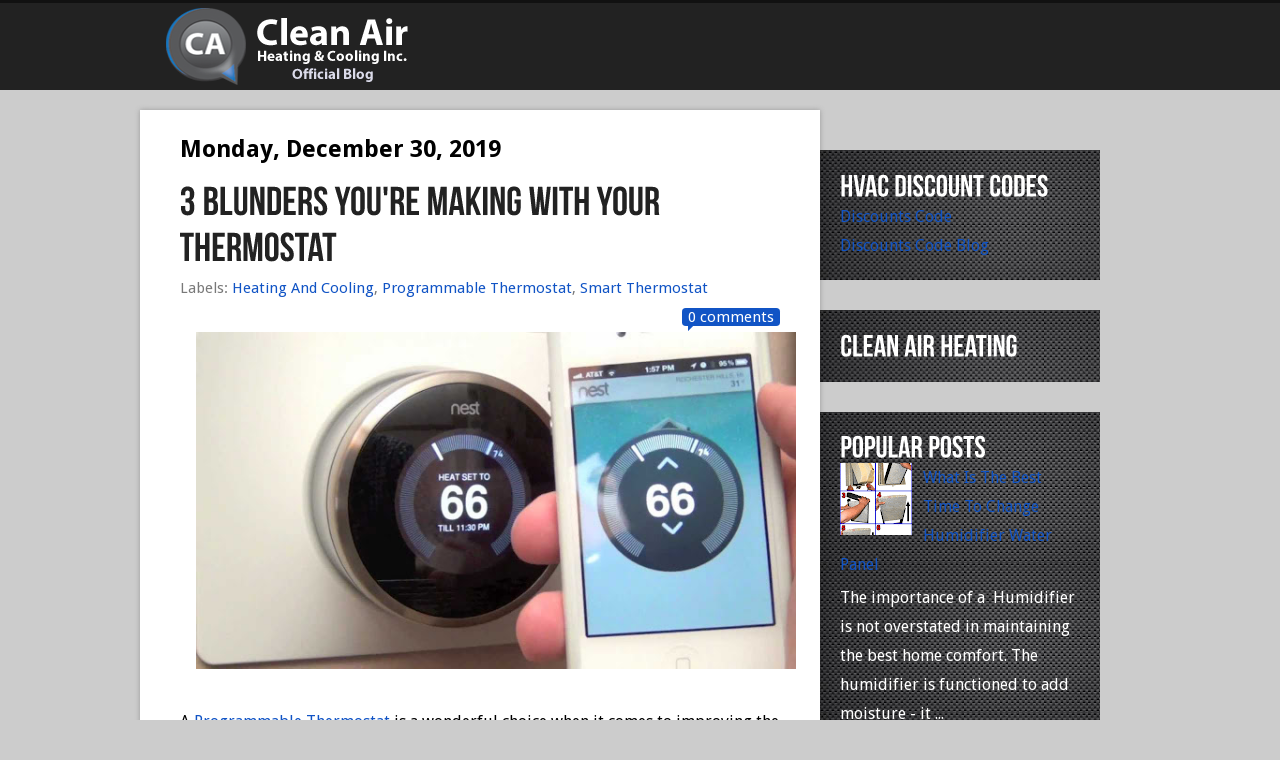

--- FILE ---
content_type: text/html; charset=UTF-8
request_url: http://blog.cleanairheat.ca/2019/12/
body_size: 31941
content:
<!DOCTYPE html>
<html xmlns='http://www.w3.org/1999/xhtml' xmlns:b='http://www.google.com/2005/gml/b' xmlns:data='http://www.google.com/2005/gml/data' xmlns:expr='http://www.google.com/2005/gml/expr'>
<head>
<link href='https://www.blogger.com/static/v1/widgets/2944754296-widget_css_bundle.css' rel='stylesheet' type='text/css'/>
<link href='http://fonts.googleapis.com/css?family=Droid+Sans:400,700' rel='stylesheet' type='text/css'/>
<meta content='text/html; charset=UTF-8' http-equiv='Content-Type'/>
<meta content='blogger' name='generator'/>
<link href='http://blog.cleanairheat.ca/favicon.ico' rel='icon' type='image/x-icon'/>
<link href='http://blog.cleanairheat.ca/2019/12/' rel='canonical'/>
<link rel="alternate" type="application/atom+xml" title="Clean Air Heating &amp; Cooling Inc. Official Blog - Atom" href="http://blog.cleanairheat.ca/feeds/posts/default" />
<link rel="alternate" type="application/rss+xml" title="Clean Air Heating &amp; Cooling Inc. Official Blog - RSS" href="http://blog.cleanairheat.ca/feeds/posts/default?alt=rss" />
<link rel="service.post" type="application/atom+xml" title="Clean Air Heating &amp; Cooling Inc. Official Blog - Atom" href="https://www.blogger.com/feeds/1999725586085513743/posts/default" />
<!--Can't find substitution for tag [blog.ieCssRetrofitLinks]-->
<meta content='http://blog.cleanairheat.ca/2019/12/' property='og:url'/>
<meta content='Clean Air Heating &amp; Cooling Inc. Official Blog' property='og:title'/>
<meta content='' property='og:description'/>
<title>December 2019 | Clean Air Heating &amp; Cooling Inc. Official Blog</title>
<style id='page-skin-1' type='text/css'><!--
/*
-----------------------------------------------
Theme      - Personified
Author     - Paul Santosh
Author URL - http://paulsantosh.com/
----------------------------------------------- */
/* Reset HTML
-----------------------------------------------*/
* {
margin:0;
padding:0
}
#navbar-iframe {
height: 0px;
visibility: hidden;
display: none;
}
body {
background: #CCC;
font-family: 'Droid Sans', sans-serif;
font-size: 16px;
line-height: 29px;
}
a:link, a:visited {
color: #1154C5;
text-decoration: none;
}
a:hover { text-decoration: underline }
ol,ul { list-style: none}
::selection {
background: #1154C5;
color: #fff
}
::-moz-selection {
background: #1154C5;
color: #fff
}
img {
max-width: 100%;
height: auto;
width: auto\9; /* ie8 */
}
/* Columns
-----------------------------------------------*/
#pagewrap {
max-width: 100%;
margin: 0 auto;
}
#main {
-moz-box-shadow: 0 0 5px #999;
-webkit-box-shadow: 0 0 5px #999;
background-color: white;
box-shadow: 0 0 5px #999;
float: left;
padding: 25px 40px;
width: 600px;
}
#sidebar {
width: 280px;
float: right;
padding: 20px;
}
#inner {
clear: both;
margin-top: 25px;
width: 1000px;
margin: 20px auto 15px;
}
/* Header
-----------------------------------------------*/
#header-wrapper {
color: #fff;
background-color: #222;
border-top: 3px solid #111;
margin: 0 auto;
min-height: 45px;
overflow: hidden;
text-shadow: 1px 1px #111;
text-transform: uppercase;
width: 100%;
}
#header-wrap {
width: 960px;
margin: 0 auto;
}
#title {
float: left;
overflow: hidden;
width: 30%;
}
#header h1 {
font-size: 35px;
line-height: 1.0;
margin: 0;
}
#header h1 a:hover {
color: #fff;
text-decoration: none
}
.navigation {
float: right;
padding: 7px 0 0;
width: 65%;
}
#header-nav {
clear: both;
float: right;
font-family: 'Droid Sans', sans-serif;
padding: 0;
overflow: hidden;
width: auto;
height: auto
}
#header-nav li {
float: left;
list-style-type: none;
margin: 0 10px 5px 10px;
}
#header-nav li a:hover {
color: #fff;
text-decoration: none;
}
/* Content
-----------------------------------------------*/
.post {
margin: 7px 0;
padding: 7px 0;
}
.post h3 {
font-size: 40px;
line-height: 45px;
font-weight: 300;
margin-bottom: 5px;
}
.post h3 a {
color: #222;
text-decoration: none;
}
.post h3 a:hover { color: #1154C5 }
div.post-header {
color: #797979;
font-size: 15px
}
.jump-link {
display: block;
margin: 20px 0 10px;
padding: 0;
border-top: 3px solid #1154C5;
}
.jump-link a {
float: right;
position: relative;
padding: 2px 30px 4px 10px;
color: white;
background-color: #1154C5;
}
span.post-comment-link { float: right }
.comment-link {
position: relative;
}
a.comment-link {
color: #1154C5;
text-decoration: none;
}
.comment-link em {
font-style: normal;
}
.comment-link em {
background: #1154C5;
color: #FFF;
padding: 0 0.4em;
-moz-border-radius: 0.25em;
-webkit-border-radius: 0.25em;
border-radius: 0.25em;
position: relative;
}
.comment-link .point {
width: 0;
height: 0;
position: absolute;
top: 1.1em;
left: 0.4em;
display: block;
border-left: 0.45em solid #1154C5;
border-bottom: 0.45em solid #FFF; /* IE fix */
border-bottom: 0.45em solid rgba(0,0,0,0);
overflow: hidden; /* IE fix */
}
a.comment-link:hover {
color: #fff;
}
a.comment-link:hover .point {
border-left: 0.5em solid #1154C5;
}
.blog-feeds { display: none }
.comment-block {
background: #eee;
padding: 15px;  }
.avatar-image-container {
background: #eee;
padding:15px;  }
#comments h4 { font-size: 25px }
span.datetime { font-size: 14px }
/* Sidebar
-----------------------------------------------*/
.sidebar { }
.sidebar h2 { font-size: 30px; }
.sidebar a:hover {
color: #fff;
text-decoration: none;
}
#sidebar ul li {
margin: 0;
padding: 0
}
.sidebar .widget {
background: url(https://blogger.googleusercontent.com/img/b/R29vZ2xl/AVvXsEh99A3tpzlKmlv63TbIn_BMEyxHBDHUN2OpCgoRyJy1VxmCXbTYHh79TcFO98Jkp0cFX5a8tr10aK4eUZxk3BkBNSjIe191nPrw3OTBXJWw-MCCPkSeknlx6IZvRgVZxT3iw2_jttbc_FVI/s0/sidebar_bg.jpg);
color: #fff;
padding: 20px;
position: relative;
margin-bottom: 30px;
clear: both
}
/* Footer
-----------------------------------------------*/
#footer {
clear: both;
margin: 0 auto;
width: 100%;
}
#footer p {
width: 960px;
padding: 15px;
margin: 0 auto;
text-align: center;
}

--></style>
<script type='text/javascript'>
//<![CDATA[
/*
 * Copyright (c) 2009 Simo Kinnunen.
 * Licensed under the MIT license.
 *
 * @version 1.09i
 */
var Cufon=(function(){var m=function(){return m.replace.apply(null,arguments)};var x=m.DOM={ready:(function(){var C=false,E={loaded:1,complete:1};var B=[],D=function(){if(C){return}C=true;for(var F;F=B.shift();F()){}};if(document.addEventListener){document.addEventListener("DOMContentLoaded",D,false);window.addEventListener("pageshow",D,false)}if(!window.opera&&document.readyState){(function(){E[document.readyState]?D():setTimeout(arguments.callee,10)})()}if(document.readyState&&document.createStyleSheet){(function(){try{document.body.doScroll("left");D()}catch(F){setTimeout(arguments.callee,1)}})()}q(window,"load",D);return function(F){if(!arguments.length){D()}else{C?F():B.push(F)}}})(),root:function(){return document.documentElement||document.body}};var n=m.CSS={Size:function(C,B){this.value=parseFloat(C);this.unit=String(C).match(/[a-z%]*$/)[0]||"px";this.convert=function(D){return D/B*this.value};this.convertFrom=function(D){return D/this.value*B};this.toString=function(){return this.value+this.unit}},addClass:function(C,B){var D=C.className;C.className=D+(D&&" ")+B;return C},color:j(function(C){var B={};B.color=C.replace(/^rgba\((.*?),\s*([\d.]+)\)/,function(E,D,F){B.opacity=parseFloat(F);return"rgb("+D+")"});return B}),fontStretch:j(function(B){if(typeof B=="number"){return B}if(/%$/.test(B)){return parseFloat(B)/100}return{"ultra-condensed":0.5,"extra-condensed":0.625,condensed:0.75,"semi-condensed":0.875,"semi-expanded":1.125,expanded:1.25,"extra-expanded":1.5,"ultra-expanded":2}[B]||1}),getStyle:function(C){var B=document.defaultView;if(B&&B.getComputedStyle){return new a(B.getComputedStyle(C,null))}if(C.currentStyle){return new a(C.currentStyle)}return new a(C.style)},gradient:j(function(F){var G={id:F,type:F.match(/^-([a-z]+)-gradient\(/)[1],stops:[]},C=F.substr(F.indexOf("(")).match(/([\d.]+=)?(#[a-f0-9]+|[a-z]+\(.*?\)|[a-z]+)/ig);for(var E=0,B=C.length,D;E<B;++E){D=C[E].split("=",2).reverse();G.stops.push([D[1]||E/(B-1),D[0]])}return G}),quotedList:j(function(E){var D=[],C=/\s*((["'])([\s\S]*?[^\\])\2|[^,]+)\s*/g,B;while(B=C.exec(E)){D.push(B[3]||B[1])}return D}),recognizesMedia:j(function(G){var E=document.createElement("style"),D,C,B;E.type="text/css";E.media=G;try{E.appendChild(document.createTextNode("/**/"))}catch(F){}C=g("head")[0];C.insertBefore(E,C.firstChild);D=(E.sheet||E.styleSheet);B=D&&!D.disabled;C.removeChild(E);return B}),removeClass:function(D,C){var B=RegExp("(?:^|\\s+)"+C+"(?=\\s|$)","g");D.className=D.className.replace(B,"");return D},supports:function(D,C){var B=document.createElement("span").style;if(B[D]===undefined){return false}B[D]=C;return B[D]===C},textAlign:function(E,D,B,C){if(D.get("textAlign")=="right"){if(B>0){E=" "+E}}else{if(B<C-1){E+=" "}}return E},textShadow:j(function(F){if(F=="none"){return null}var E=[],G={},B,C=0;var D=/(#[a-f0-9]+|[a-z]+\(.*?\)|[a-z]+)|(-?[\d.]+[a-z%]*)|,/ig;while(B=D.exec(F)){if(B[0]==","){E.push(G);G={};C=0}else{if(B[1]){G.color=B[1]}else{G[["offX","offY","blur"][C++]]=B[2]}}}E.push(G);return E}),textTransform:(function(){var B={uppercase:function(C){return C.toUpperCase()},lowercase:function(C){return C.toLowerCase()},capitalize:function(C){return C.replace(/\b./g,function(D){return D.toUpperCase()})}};return function(E,D){var C=B[D.get("textTransform")];return C?C(E):E}})(),whiteSpace:(function(){var D={inline:1,"inline-block":1,"run-in":1};var C=/^\s+/,B=/\s+$/;return function(H,F,G,E){if(E){if(E.nodeName.toLowerCase()=="br"){H=H.replace(C,"")}}if(D[F.get("display")]){return H}if(!G.previousSibling){H=H.replace(C,"")}if(!G.nextSibling){H=H.replace(B,"")}return H}})()};n.ready=(function(){var B=!n.recognizesMedia("all"),E=false;var D=[],H=function(){B=true;for(var K;K=D.shift();K()){}};var I=g("link"),J=g("style");function C(K){return K.disabled||G(K.sheet,K.media||"screen")}function G(M,P){if(!n.recognizesMedia(P||"all")){return true}if(!M||M.disabled){return false}try{var Q=M.cssRules,O;if(Q){search:for(var L=0,K=Q.length;O=Q[L],L<K;++L){switch(O.type){case 2:break;case 3:if(!G(O.styleSheet,O.media.mediaText)){return false}break;default:break search}}}}catch(N){}return true}function F(){if(document.createStyleSheet){return true}var L,K;for(K=0;L=I[K];++K){if(L.rel.toLowerCase()=="stylesheet"&&!C(L)){return false}}for(K=0;L=J[K];++K){if(!C(L)){return false}}return true}x.ready(function(){if(!E){E=n.getStyle(document.body).isUsable()}if(B||(E&&F())){H()}else{setTimeout(arguments.callee,10)}});return function(K){if(B){K()}else{D.push(K)}}})();function s(D){var C=this.face=D.face,B={"\u0020":1,"\u00a0":1,"\u3000":1};this.glyphs=D.glyphs;this.w=D.w;this.baseSize=parseInt(C["units-per-em"],10);this.family=C["font-family"].toLowerCase();this.weight=C["font-weight"];this.style=C["font-style"]||"normal";this.viewBox=(function(){var F=C.bbox.split(/\s+/);var E={minX:parseInt(F[0],10),minY:parseInt(F[1],10),maxX:parseInt(F[2],10),maxY:parseInt(F[3],10)};E.width=E.maxX-E.minX;E.height=E.maxY-E.minY;E.toString=function(){return[this.minX,this.minY,this.width,this.height].join(" ")};return E})();this.ascent=-parseInt(C.ascent,10);this.descent=-parseInt(C.descent,10);this.height=-this.ascent+this.descent;this.spacing=function(L,N,E){var O=this.glyphs,M,K,G,P=[],F=0,J=-1,I=-1,H;while(H=L[++J]){M=O[H]||this.missingGlyph;if(!M){continue}if(K){F-=G=K[H]||0;P[I]-=G}F+=P[++I]=~~(M.w||this.w)+N+(B[H]?E:0);K=M.k}P.total=F;return P}}function f(){var C={},B={oblique:"italic",italic:"oblique"};this.add=function(D){(C[D.style]||(C[D.style]={}))[D.weight]=D};this.get=function(H,I){var G=C[H]||C[B[H]]||C.normal||C.italic||C.oblique;if(!G){return null}I={normal:400,bold:700}[I]||parseInt(I,10);if(G[I]){return G[I]}var E={1:1,99:0}[I%100],K=[],F,D;if(E===undefined){E=I>400}if(I==500){I=400}for(var J in G){if(!k(G,J)){continue}J=parseInt(J,10);if(!F||J<F){F=J}if(!D||J>D){D=J}K.push(J)}if(I<F){I=F}if(I>D){I=D}K.sort(function(M,L){return(E?(M>=I&&L>=I)?M<L:M>L:(M<=I&&L<=I)?M>L:M<L)?-1:1});return G[K[0]]}}function r(){function D(F,G){if(F.contains){return F.contains(G)}return F.compareDocumentPosition(G)&16}function B(G){var F=G.relatedTarget;if(!F||D(this,F)){return}C(this,G.type=="mouseover")}function E(F){C(this,F.type=="mouseenter")}function C(F,G){setTimeout(function(){var H=d.get(F).options;m.replace(F,G?h(H,H.hover):H,true)},10)}this.attach=function(F){if(F.onmouseenter===undefined){q(F,"mouseover",B);q(F,"mouseout",B)}else{q(F,"mouseenter",E);q(F,"mouseleave",E)}}}function u(){var C=[],D={};function B(H){var E=[],G;for(var F=0;G=H[F];++F){E[F]=C[D[G]]}return E}this.add=function(F,E){D[F]=C.push(E)-1};this.repeat=function(){var E=arguments.length?B(arguments):C,F;for(var G=0;F=E[G++];){m.replace(F[0],F[1],true)}}}function A(){var D={},B=0;function C(E){return E.cufid||(E.cufid=++B)}this.get=function(E){var F=C(E);return D[F]||(D[F]={})}}function a(B){var D={},C={};this.extend=function(E){for(var F in E){if(k(E,F)){D[F]=E[F]}}return this};this.get=function(E){return D[E]!=undefined?D[E]:B[E]};this.getSize=function(F,E){return C[F]||(C[F]=new n.Size(this.get(F),E))};this.isUsable=function(){return !!B}}function q(C,B,D){if(C.addEventListener){C.addEventListener(B,D,false)}else{if(C.attachEvent){C.attachEvent("on"+B,function(){return D.call(C,window.event)})}}}function v(C,B){var D=d.get(C);if(D.options){return C}if(B.hover&&B.hoverables[C.nodeName.toLowerCase()]){b.attach(C)}D.options=B;return C}function j(B){var C={};return function(D){if(!k(C,D)){C[D]=B.apply(null,arguments)}return C[D]}}function c(F,E){var B=n.quotedList(E.get("fontFamily").toLowerCase()),D;for(var C=0;D=B[C];++C){if(i[D]){return i[D].get(E.get("fontStyle"),E.get("fontWeight"))}}return null}function g(B){return document.getElementsByTagName(B)}function k(C,B){return C.hasOwnProperty(B)}function h(){var C={},B,F;for(var E=0,D=arguments.length;B=arguments[E],E<D;++E){for(F in B){if(k(B,F)){C[F]=B[F]}}}return C}function o(E,M,C,N,F,D){var K=document.createDocumentFragment(),H;if(M===""){return K}var L=N.separate;var I=M.split(p[L]),B=(L=="words");if(B&&t){if(/^\s/.test(M)){I.unshift("")}if(/\s$/.test(M)){I.push("")}}for(var J=0,G=I.length;J<G;++J){H=z[N.engine](E,B?n.textAlign(I[J],C,J,G):I[J],C,N,F,D,J<G-1);if(H){K.appendChild(H)}}return K}function l(D,M){var C=D.nodeName.toLowerCase();if(M.ignore[C]){return}var E=!M.textless[C];var B=n.getStyle(v(D,M)).extend(M);var F=c(D,B),G,K,I,H,L,J;if(!F){return}for(G=D.firstChild;G;G=I){K=G.nodeType;I=G.nextSibling;if(E&&K==3){if(H){H.appendData(G.data);D.removeChild(G)}else{H=G}if(I){continue}}if(H){D.replaceChild(o(F,n.whiteSpace(H.data,B,H,J),B,M,G,D),H);H=null}if(K==1){if(G.firstChild){if(G.nodeName.toLowerCase()=="cufon"){z[M.engine](F,null,B,M,G,D)}else{arguments.callee(G,M)}}J=G}}}var t=" ".split(/\s+/).length==0;var d=new A();var b=new r();var y=new u();var e=false;var z={},i={},w={autoDetect:false,engine:null,forceHitArea:false,hover:false,hoverables:{a:true},ignore:{applet:1,canvas:1,col:1,colgroup:1,head:1,iframe:1,map:1,optgroup:1,option:1,script:1,select:1,style:1,textarea:1,title:1,pre:1},printable:true,selector:(window.Sizzle||(window.jQuery&&function(B){return jQuery(B)})||(window.dojo&&dojo.query)||(window.Ext&&Ext.query)||(window.YAHOO&&YAHOO.util&&YAHOO.util.Selector&&YAHOO.util.Selector.query)||(window.$$&&function(B){return $$(B)})||(window.$&&function(B){return $(B)})||(document.querySelectorAll&&function(B){return document.querySelectorAll(B)})||g),separate:"words",textless:{dl:1,html:1,ol:1,table:1,tbody:1,thead:1,tfoot:1,tr:1,ul:1},textShadow:"none"};var p={words:/\s/.test("\u00a0")?/[^\S\u00a0]+/:/\s+/,characters:"",none:/^/};m.now=function(){x.ready();return m};m.refresh=function(){y.repeat.apply(y,arguments);return m};m.registerEngine=function(C,B){if(!B){return m}z[C]=B;return m.set("engine",C)};m.registerFont=function(D){if(!D){return m}var B=new s(D),C=B.family;if(!i[C]){i[C]=new f()}i[C].add(B);return m.set("fontFamily",'"'+C+'"')};m.replace=function(D,C,B){C=h(w,C);if(!C.engine){return m}if(!e){n.addClass(x.root(),"cufon-active cufon-loading");n.ready(function(){n.addClass(n.removeClass(x.root(),"cufon-loading"),"cufon-ready")});e=true}if(C.hover){C.forceHitArea=true}if(C.autoDetect){delete C.fontFamily}if(typeof C.textShadow=="string"){C.textShadow=n.textShadow(C.textShadow)}if(typeof C.color=="string"&&/^-/.test(C.color)){C.textGradient=n.gradient(C.color)}else{delete C.textGradient}if(!B){y.add(D,arguments)}if(D.nodeType||typeof D=="string"){D=[D]}n.ready(function(){for(var F=0,E=D.length;F<E;++F){var G=D[F];if(typeof G=="string"){m.replace(C.selector(G),C,true)}else{l(G,C)}}});return m};m.set=function(B,C){w[B]=C;return m};return m})();Cufon.registerEngine("vml",(function(){var e=document.namespaces;if(!e){return}e.add("cvml","urn:schemas-microsoft-com:vml");e=null;var b=document.createElement("cvml:shape");b.style.behavior="url(#default#VML)";if(!b.coordsize){return}b=null;var h=(document.documentMode||0)<8;document.write(('<style type="text/css">cufoncanvas{text-indent:0;}@media screen{cvml\\:shape,cvml\\:rect,cvml\\:fill,cvml\\:shadow{behavior:url(#default#VML);display:block;antialias:true;position:absolute;}cufoncanvas{position:absolute;text-align:left;}cufon{display:inline-block;position:relative;vertical-align:'+(h?"middle":"text-bottom")+";}cufon cufontext{position:absolute;left:-10000in;font-size:1px;}a cufon{cursor:pointer}}@media print{cufon cufoncanvas{display:none;}}</style>").replace(/;/g,"!important;"));function c(i,j){return a(i,/(?:em|ex|%)$|^[a-z-]+$/i.test(j)?"1em":j)}function a(l,m){if(m==="0"){return 0}if(/px$/i.test(m)){return parseFloat(m)}var k=l.style.left,j=l.runtimeStyle.left;l.runtimeStyle.left=l.currentStyle.left;l.style.left=m.replace("%","em");var i=l.style.pixelLeft;l.style.left=k;l.runtimeStyle.left=j;return i}function f(l,k,j,n){var i="computed"+n,m=k[i];if(isNaN(m)){m=k.get(n);k[i]=m=(m=="normal")?0:~~j.convertFrom(a(l,m))}return m}var g={};function d(p){var q=p.id;if(!g[q]){var n=p.stops,o=document.createElement("cvml:fill"),i=[];o.type="gradient";o.angle=180;o.focus="0";o.method="sigma";o.color=n[0][1];for(var m=1,l=n.length-1;m<l;++m){i.push(n[m][0]*100+"% "+n[m][1])}o.colors=i.join(",");o.color2=n[l][1];g[q]=o}return g[q]}return function(ac,G,Y,C,K,ad,W){var n=(G===null);if(n){G=K.alt}var I=ac.viewBox;var p=Y.computedFontSize||(Y.computedFontSize=new Cufon.CSS.Size(c(ad,Y.get("fontSize"))+"px",ac.baseSize));var y,q;if(n){y=K;q=K.firstChild}else{y=document.createElement("cufon");y.className="cufon cufon-vml";y.alt=G;q=document.createElement("cufoncanvas");y.appendChild(q);if(C.printable){var Z=document.createElement("cufontext");Z.appendChild(document.createTextNode(G));y.appendChild(Z)}if(!W){y.appendChild(document.createElement("cvml:shape"))}}var ai=y.style;var R=q.style;var l=p.convert(I.height),af=Math.ceil(l);var V=af/l;var P=V*Cufon.CSS.fontStretch(Y.get("fontStretch"));var U=I.minX,T=I.minY;R.height=af;R.top=Math.round(p.convert(T-ac.ascent));R.left=Math.round(p.convert(U));ai.height=p.convert(ac.height)+"px";var F=Y.get("color");var ag=Cufon.CSS.textTransform(G,Y).split("");var L=ac.spacing(ag,f(ad,Y,p,"letterSpacing"),f(ad,Y,p,"wordSpacing"));if(!L.length){return null}var k=L.total;var x=-U+k+(I.width-L[L.length-1]);var ah=p.convert(x*P),X=Math.round(ah);var O=x+","+I.height,m;var J="r"+O+"ns";var u=C.textGradient&&d(C.textGradient);var o=ac.glyphs,S=0;var H=C.textShadow;var ab=-1,aa=0,w;while(w=ag[++ab]){var D=o[ag[ab]]||ac.missingGlyph,v;if(!D){continue}if(n){v=q.childNodes[aa];while(v.firstChild){v.removeChild(v.firstChild)}}else{v=document.createElement("cvml:shape");q.appendChild(v)}v.stroked="f";v.coordsize=O;v.coordorigin=m=(U-S)+","+T;v.path=(D.d?"m"+D.d+"xe":"")+"m"+m+J;v.fillcolor=F;if(u){v.appendChild(u.cloneNode(false))}var ae=v.style;ae.width=X;ae.height=af;if(H){var s=H[0],r=H[1];var B=Cufon.CSS.color(s.color),z;var N=document.createElement("cvml:shadow");N.on="t";N.color=B.color;N.offset=s.offX+","+s.offY;if(r){z=Cufon.CSS.color(r.color);N.type="double";N.color2=z.color;N.offset2=r.offX+","+r.offY}N.opacity=B.opacity||(z&&z.opacity)||1;v.appendChild(N)}S+=L[aa++]}var M=v.nextSibling,t,A;if(C.forceHitArea){if(!M){M=document.createElement("cvml:rect");M.stroked="f";M.className="cufon-vml-cover";t=document.createElement("cvml:fill");t.opacity=0;M.appendChild(t);q.appendChild(M)}A=M.style;A.width=X;A.height=af}else{if(M){q.removeChild(M)}}ai.width=Math.max(Math.ceil(p.convert(k*P)),0);if(h){var Q=Y.computedYAdjust;if(Q===undefined){var E=Y.get("lineHeight");if(E=="normal"){E="1em"}else{if(!isNaN(E)){E+="em"}}Y.computedYAdjust=Q=0.5*(a(ad,E)-parseFloat(ai.height))}if(Q){ai.marginTop=Math.ceil(Q)+"px";ai.marginBottom=Q+"px"}}return y}})());Cufon.registerEngine("canvas",(function(){var b=document.createElement("canvas");if(!b||!b.getContext||!b.getContext.apply){return}b=null;var a=Cufon.CSS.supports("display","inline-block");var e=!a&&(document.compatMode=="BackCompat"||/frameset|transitional/i.test(document.doctype.publicId));var f=document.createElement("style");f.type="text/css";f.appendChild(document.createTextNode(("cufon{text-indent:0;}@media screen,projection{cufon{display:inline;display:inline-block;position:relative;vertical-align:middle;"+(e?"":"font-size:1px;line-height:1px;")+"}cufon cufontext{display:-moz-inline-box;display:inline-block;width:0;height:0;overflow:hidden;text-indent:-10000in;}"+(a?"cufon canvas{position:relative;}":"cufon canvas{position:absolute;}")+"}@media print{cufon{padding:0;}cufon canvas{display:none;}}").replace(/;/g,"!important;")));document.getElementsByTagName("head")[0].appendChild(f);function d(p,h){var n=0,m=0;var g=[],o=/([mrvxe])([^a-z]*)/g,k;generate:for(var j=0;k=o.exec(p);++j){var l=k[2].split(",");switch(k[1]){case"v":g[j]={m:"bezierCurveTo",a:[n+~~l[0],m+~~l[1],n+~~l[2],m+~~l[3],n+=~~l[4],m+=~~l[5]]};break;case"r":g[j]={m:"lineTo",a:[n+=~~l[0],m+=~~l[1]]};break;case"m":g[j]={m:"moveTo",a:[n=~~l[0],m=~~l[1]]};break;case"x":g[j]={m:"closePath"};break;case"e":break generate}h[g[j].m].apply(h,g[j].a)}return g}function c(m,k){for(var j=0,h=m.length;j<h;++j){var g=m[j];k[g.m].apply(k,g.a)}}return function(V,w,P,t,C,W){var k=(w===null);if(k){w=C.getAttribute("alt")}var A=V.viewBox;var m=P.getSize("fontSize",V.baseSize);var B=0,O=0,N=0,u=0;var z=t.textShadow,L=[];if(z){for(var U=z.length;U--;){var F=z[U];var K=m.convertFrom(parseFloat(F.offX));var I=m.convertFrom(parseFloat(F.offY));L[U]=[K,I];if(I<B){B=I}if(K>O){O=K}if(I>N){N=I}if(K<u){u=K}}}var Z=Cufon.CSS.textTransform(w,P).split("");var E=V.spacing(Z,~~m.convertFrom(parseFloat(P.get("letterSpacing"))||0),~~m.convertFrom(parseFloat(P.get("wordSpacing"))||0));if(!E.length){return null}var h=E.total;O+=A.width-E[E.length-1];u+=A.minX;var s,n;if(k){s=C;n=C.firstChild}else{s=document.createElement("cufon");s.className="cufon cufon-canvas";s.setAttribute("alt",w);n=document.createElement("canvas");s.appendChild(n);if(t.printable){var S=document.createElement("cufontext");S.appendChild(document.createTextNode(w));s.appendChild(S)}}var aa=s.style;var H=n.style;var j=m.convert(A.height);var Y=Math.ceil(j);var M=Y/j;var G=M*Cufon.CSS.fontStretch(P.get("fontStretch"));var J=h*G;var Q=Math.ceil(m.convert(J+O-u));var o=Math.ceil(m.convert(A.height-B+N));n.width=Q;n.height=o;H.width=Q+"px";H.height=o+"px";B+=A.minY;H.top=Math.round(m.convert(B-V.ascent))+"px";H.left=Math.round(m.convert(u))+"px";var r=Math.max(Math.ceil(m.convert(J)),0)+"px";if(a){aa.width=r;aa.height=m.convert(V.height)+"px"}else{aa.paddingLeft=r;aa.paddingBottom=(m.convert(V.height)-1)+"px"}var X=n.getContext("2d"),D=j/A.height;X.scale(D,D*M);X.translate(-u,-B);X.save();function T(){var x=V.glyphs,ab,l=-1,g=-1,y;X.scale(G,1);while(y=Z[++l]){var ab=x[Z[l]]||V.missingGlyph;if(!ab){continue}if(ab.d){X.beginPath();if(ab.code){c(ab.code,X)}else{ab.code=d("m"+ab.d,X)}X.fill()}X.translate(E[++g],0)}X.restore()}if(z){for(var U=z.length;U--;){var F=z[U];X.save();X.fillStyle=F.color;X.translate.apply(X,L[U]);T()}}var q=t.textGradient;if(q){var v=q.stops,p=X.createLinearGradient(0,A.minY,0,A.maxY);for(var U=0,R=v.length;U<R;++U){p.addColorStop.apply(p,v[U])}X.fillStyle=p}else{X.fillStyle=P.get("color")}T();return s}})());
//]]>
</script>
<script type='text/javascript'>
//<![CDATA[
/*!
 * The following copyright notice may not be removed under any circumstances.
 * 
 * Copyright:
 * Copyright (c) 2010 by Ryoichi Tsunekawa. All rights reserved.
 * 
 * Trademark:
 * Bebas Neue is a trademark of Ryoichi Tsunekawa.
 * 
 * Full name:
 * BebasNeue
 * 
 * Description:
 * Copyright (c) 2010 by Ryoichi Tsunekawa. All rights reserved.
 * 
 * Manufacturer:
 * Ryoichi Tsunekawa
 * 
 * Designer:
 * Ryoichi Tsunekawa
 * 
 * License information:
 * http://dharmatype.com
 */
Cufon.registerFont({"w":142,"face":{"font-family":"Bebas Neue","font-weight":400,"font-stretch":"normal","units-per-em":"360","panose-1":"2 11 6 6 2 2 2 5 2 1","ascent":"288","descent":"-72","x-height":"3","bbox":"-15 -322 261 53","underline-thickness":"18","underline-position":"-21.6","stemh":"36","stemv":"40","unicode-range":"U+0020-U+00FF"},"glyphs":{" ":{"w":55},"!":{"d":"49,-56r-30,0r-5,-91r0,-105r40,0r0,105xm15,-38r38,0r0,38r-38,0r0,-38","w":68},"\"":{"d":"20,-178r-6,-74r39,0r-6,74r-27,0xm70,-178r-6,-74r39,0r-6,74r-27,0","w":117},"#":{"d":"71,0r8,-72r-24,0r-7,72r-33,0r8,-72r-18,0r3,-28r18,0r7,-66r-18,0r3,-28r18,0r6,-58r32,0r-6,58r23,0r7,-58r32,0r-6,58r18,0r-3,28r-18,0r-7,66r18,0r-2,28r-19,0r-7,72r-33,0xm65,-166r-7,66r24,0r7,-66r-24,0","w":147},"$":{"d":"13,-188v0,-34,14,-55,42,-61r0,-19r32,0r0,19v28,6,43,27,43,61r0,8r-37,0r0,-10v0,-18,-7,-25,-20,-25v-13,0,-20,7,-20,25v0,52,77,54,77,126v0,34,-15,56,-43,62r0,18r-32,0r0,-18v-28,-6,-43,-28,-43,-62r0,-17r38,0r0,19v0,18,7,25,20,25v13,0,21,-7,21,-25v0,-52,-78,-54,-78,-126"},"%":{"d":"37,-215r0,86v0,11,5,16,13,16v8,0,13,-5,13,-16r0,-86v0,-11,-5,-16,-13,-16v-8,0,-13,5,-13,16xm12,-131r0,-82v0,-26,13,-41,38,-41v25,0,39,15,39,41r0,82v0,26,-14,41,-39,41v-25,0,-38,-15,-38,-41xm50,0r100,-252r23,0r-99,252r-24,0xm162,-123r0,86v0,11,5,16,13,16v8,0,13,-5,13,-16r0,-86v0,-11,-5,-16,-13,-16v-8,0,-13,5,-13,16xm137,-39r0,-82v0,-26,13,-41,38,-41v25,0,38,15,38,41r0,82v0,26,-13,41,-38,41v-25,0,-38,-15,-38,-41","w":225},"&":{"d":"15,-80v0,-26,8,-44,27,-53v-19,-8,-27,-25,-27,-52r0,-5v0,-40,19,-62,59,-62r45,0r0,36r-44,0v-13,0,-21,6,-21,24r0,16v0,20,9,27,24,27r17,0r0,-28r40,0r0,28r10,0r0,36r-10,0r0,82v0,12,0,22,4,31r-40,0v-2,-5,-3,-9,-4,-20v-7,15,-18,23,-36,23v-29,0,-44,-21,-44,-58r0,-25xm54,-58v0,18,8,25,21,25v12,0,19,-6,20,-22r0,-58r-15,0v-18,0,-26,9,-26,32r0,23","w":149},"'":{"d":"19,-178r-6,-74r38,0r-5,74r-27,0","w":64},"(":{"d":"72,-252r13,0r0,32r-10,0v-13,0,-18,5,-18,23r0,142v0,18,5,23,18,23r10,0r0,32r-13,0v-40,0,-55,-15,-55,-55r0,-142v0,-40,15,-55,55,-55","w":90,"k":{"\u00ff":-2,"\u00fd":-2,"\u00dd":-2,"y":-2,"w":-1,"t":-3,"Y":-2,"W":-1,"T":-3,"v":-1,"V":-1}},")":{"d":"6,-252r12,0v40,0,55,15,55,55r0,142v0,40,-15,55,-55,55r-12,0r0,-32r9,0v13,0,19,-5,19,-23r0,-142v0,-18,-6,-23,-19,-23r-9,0r0,-32","w":90},"*":{"d":"11,-220r53,27r-9,-59r32,0r-9,59r54,-27r10,31r-59,10r42,42r-26,19r-28,-53r-27,53r-26,-19r42,-42r-59,-10"},"+":{"d":"85,-189r0,49r49,0r0,28r-49,0r0,49r-28,0r0,-49r-48,0r0,-28r48,0r0,-49r28,0"},",":{"d":"30,0r-16,0r0,-38r39,0r0,34r-18,40r-16,0","w":66,"k":{"\u00ff":29,"\u00fd":29,"\u00fc":2,"\u00fb":2,"\u00fa":2,"\u00f9":2,"\u00f8":4,"\u00f6":4,"\u00f5":4,"\u00f4":4,"\u00f3":4,"\u00f2":4,"\u00e7":4,"\u00df":2,"\u00dd":29,"\u00dc":2,"\u00db":2,"\u00da":2,"\u00d9":2,"\u00d8":4,"\u00d6":4,"\u00d5":4,"\u00d4":4,"\u00d3":4,"\u00d2":4,"\u00c7":4,"y":29,"w":14,"u":2,"t":22,"s":2,"o":4,"g":4,"c":4,"Y":29,"W":14,"U":2,"T":22,"S":2,"O":4,"G":4,"C":4,"v":22,"q":4,"V":22,"Q":4}},"-":{"d":"13,-108r0,-36r72,0r0,36r-72,0","w":97,"k":{"x":5,"v":4,"X":5,"V":4,"T":12,"W":1,"Y":6,"\u00dd":6,"t":12,"w":1,"y":6,"\u00fd":6,"\u00ff":6,"A":4,"\u00c0":4,"\u00c1":4,"\u00c2":4,"\u00c3":4,"\u00c4":4,"\u00c5":4,"a":4,"\u00e0":4,"\u00e1":4,"\u00e2":4,"\u00e3":4,"\u00e4":4,"\u00e5":4,"Z":4,"z":4}},".":{"d":"14,-38r39,0r0,38r-39,0r0,-38","w":66,"k":{"\u00ff":29,"\u00fd":29,"\u00fc":2,"\u00fb":2,"\u00fa":2,"\u00f9":2,"\u00f8":4,"\u00f6":4,"\u00f5":4,"\u00f4":4,"\u00f3":4,"\u00f2":4,"\u00e7":4,"\u00df":2,"\u00dd":29,"\u00dc":2,"\u00db":2,"\u00da":2,"\u00d9":2,"\u00d8":4,"\u00d6":4,"\u00d5":4,"\u00d4":4,"\u00d3":4,"\u00d2":4,"\u00c7":4,"y":29,"w":14,"u":2,"t":22,"s":2,"o":4,"g":4,"c":4,"Y":29,"W":14,"U":2,"T":22,"S":2,"O":4,"G":4,"C":4,"v":22,"q":4,"V":22,"Q":4}},"\/":{"d":"2,0r99,-252r34,0r-99,252r-34,0","w":137,"k":{"\/":65}},"0":{"d":"51,-194r0,136v0,18,7,25,20,25v13,0,21,-7,21,-25r0,-136v0,-18,-8,-25,-21,-25v-13,0,-20,7,-20,25xm11,-60r0,-132v0,-40,21,-63,60,-63v39,0,60,23,60,63r0,132v0,40,-21,63,-60,63v-39,0,-60,-23,-60,-63"},"1":{"d":"39,-192r0,-28v31,0,37,-15,43,-32r27,0r0,252r-40,0r0,-192r-30,0"},"2":{"d":"93,-190v0,-23,-8,-29,-21,-29v-13,0,-20,7,-20,25r0,27r-38,0r0,-25v0,-40,20,-63,59,-63v39,0,59,23,59,63v0,83,-86,112,-78,156r75,0r0,36r-115,0r0,-31v0,-74,79,-86,79,-159"},"3":{"d":"91,-176r0,-14v0,-23,-8,-29,-21,-29v-13,0,-20,7,-20,25r0,16r-38,0r0,-14v0,-40,20,-63,59,-63v39,0,59,23,59,63r0,7v0,27,-8,44,-27,52v20,9,27,27,27,53r0,20v0,40,-20,63,-59,63v-39,0,-59,-23,-59,-63r0,-21r38,0r0,23v0,18,7,25,20,25v13,0,21,-7,21,-29r0,-19v0,-23,-8,-32,-26,-32r-14,0r0,-36r16,0v15,0,24,-7,24,-27"},"4":{"d":"5,-46r0,-36r72,-170r43,0r0,170r19,0r0,36r-19,0r0,46r-39,0r0,-46r-76,0xm41,-82r40,0r0,-93"},"5":{"d":"13,-81r37,0r0,23v0,18,8,25,21,25v13,0,20,-7,20,-25r0,-55v0,-18,-7,-25,-20,-25v-13,0,-21,7,-21,25r0,7r-37,0r7,-146r104,0r0,36r-69,0r-3,60v7,-12,19,-18,35,-18v29,0,44,20,44,57r0,57v0,40,-20,63,-59,63v-39,0,-59,-23,-59,-63r0,-21"},"6":{"d":"12,-60r0,-129v0,-42,19,-66,60,-66v39,0,59,23,59,63r0,7r-37,0r0,-9v0,-18,-8,-25,-21,-25v-14,0,-22,7,-22,31r0,46v7,-14,19,-22,37,-22v29,0,44,20,44,57r0,47v0,40,-21,63,-60,63v-39,0,-60,-23,-60,-63xm72,-128v-13,0,-21,7,-21,25r0,45v0,18,8,25,21,25v13,0,21,-7,21,-25r0,-45v0,-18,-8,-25,-21,-25"},"7":{"d":"12,-252r119,0r0,35r-59,217r-39,0r58,-216r-79,0r0,-36"},"8":{"d":"133,-60v0,40,-22,63,-62,63v-40,0,-62,-23,-62,-63r0,-20v0,-24,8,-43,25,-53v-17,-9,-25,-26,-25,-51r0,-8v0,-40,22,-63,62,-63v40,0,62,23,62,63r0,8v0,25,-8,42,-24,51v17,10,24,29,24,53r0,20xm49,-62v0,22,9,29,22,29v13,0,23,-7,23,-29r0,-23v0,-20,-9,-28,-23,-28v-14,0,-22,8,-22,28r0,23xm49,-190r0,14v0,20,9,27,22,27v13,0,23,-7,23,-27r0,-14v0,-23,-10,-29,-23,-29v-13,0,-22,6,-22,29"},"9":{"d":"131,-192r0,129v0,42,-20,66,-61,66v-39,0,-59,-23,-59,-63r0,-7r38,0r0,9v0,18,7,25,20,25v14,0,22,-7,22,-31r0,-46v-7,14,-19,22,-37,22v-29,0,-44,-20,-44,-57r0,-47v0,-40,22,-63,61,-63v39,0,60,23,60,63xm71,-124v13,0,20,-7,20,-25r0,-45v0,-18,-7,-25,-20,-25v-13,0,-21,7,-21,25r0,45v0,18,8,25,21,25"},":":{"d":"14,-38r39,0r0,38r-39,0r0,-38xm14,-175r39,0r0,38r-39,0r0,-38","w":66,"k":{"\u00ff":7,"\u00fd":7,"\u00dd":7,"y":7,"t":13,"Y":7,"T":13}},";":{"d":"30,0r-16,0r0,-38r39,0r0,34r-18,40r-16,0xm14,-175r39,0r0,38r-39,0r0,-38","w":66,"k":{"\u00ff":7,"\u00fd":7,"\u00dd":7,"y":7,"t":13,"Y":7,"T":13}},"<":{"d":"128,-69r-117,-43r0,-28r117,-43r0,28r-80,29r80,29r0,28"},"=":{"d":"13,-111r117,0r0,28r-117,0r0,-28xm13,-169r117,0r0,28r-117,0r0,-28"},">":{"d":"132,-112r-118,43r0,-28r81,-29r-81,-29r0,-28r118,43r0,28"},"?":{"d":"78,-56r-35,0v-1,-4,-2,-9,-2,-15v0,-55,43,-60,43,-123v0,-18,-7,-25,-20,-25v-13,0,-19,7,-19,25r0,27r-38,0r0,-25v0,-40,20,-63,59,-63v39,0,58,23,58,63v0,66,-47,76,-47,122v0,5,0,9,1,14xm41,-38r39,0r0,38r-39,0r0,-38","w":129},"@":{"d":"171,-46v-18,0,-30,-6,-31,-23v-7,15,-19,22,-35,21v-25,-1,-37,-20,-33,-55r4,-37v4,-35,19,-54,44,-53v15,0,25,8,30,22r2,-21r34,0r-10,105v-1,6,1,9,7,9v20,0,29,-45,29,-82v0,-45,-22,-76,-72,-76v-64,0,-98,51,-98,133v0,58,27,94,84,94v27,0,50,-5,75,-24r-3,34v-24,16,-47,21,-74,21v-81,0,-115,-51,-115,-126v0,-89,43,-162,132,-162v76,0,101,47,101,105v0,89,-43,115,-71,115xm111,-136r-4,31v-2,17,5,24,16,24v11,0,18,-6,20,-23r4,-34v1,-14,-6,-20,-16,-20v-11,0,-18,5,-20,22","w":248},"A":{"d":"102,-252r41,252r-40,0r-7,-46r-49,0r-7,46r-36,0r40,-252r58,0xm71,-207r-19,127r38,0","w":146,"k":{"v":9,"V":9,"?":11}},"B":{"d":"74,-252v41,0,59,19,59,58r0,9v0,26,-8,43,-26,51v21,8,30,27,30,54r0,20v0,39,-20,60,-60,60r-63,0r0,-252r60,0xm72,-113r-18,0r0,77r23,0v13,0,20,-6,20,-25r0,-22v0,-23,-7,-30,-25,-30xm73,-216r-19,0r0,67r15,0v15,0,24,-7,24,-27r0,-14v0,-18,-6,-26,-20,-26","w":146,"k":{"x":1,"v":1,"X":1,"V":1,".":2,",":2,"Y":5,"\u00dd":5,"y":5,"\u00fd":5,"\u00ff":5}},"C":{"d":"92,-94r37,0r0,34v0,40,-20,63,-59,63v-39,0,-59,-23,-59,-63r0,-132v0,-40,20,-63,59,-63v39,0,59,23,59,63r0,25r-37,0r0,-27v0,-18,-8,-25,-21,-25v-13,0,-20,7,-20,25r0,136v0,18,7,25,20,25v13,0,21,-7,21,-25r0,-36","w":138,"k":{"x":4,"X":4,".":2,",":2,"Y":4,"\u00dd":4,"y":4,"\u00fd":4,"\u00ff":4}},"D":{"d":"14,0r0,-252r63,0v40,0,59,22,59,62r0,128v0,40,-19,62,-59,62r-63,0xm76,-216r-22,0r0,180r22,0v13,0,20,-6,20,-24r0,-132v0,-18,-7,-24,-20,-24","w":146,"k":{"x":5,"X":5,".":4,",":4,"Y":5,"\u00dd":5,"y":5,"\u00fd":5,"\u00ff":5,"\u00c6":1,"\u00e6":1}},"E":{"d":"54,-216r0,70r54,0r0,36r-54,0r0,74r68,0r0,36r-108,0r0,-252r108,0r0,36r-68,0","w":132},"F":{"d":"54,-216r0,76r51,0r0,36r-51,0r0,104r-40,0r0,-252r105,0r0,36r-65,0","w":123,"k":{"}":-2,"]":-2,".":25,",":25,")":-2,"A":5,"\u00c0":5,"\u00c1":5,"\u00c2":5,"\u00c3":5,"\u00c4":5,"\u00c5":5,"\u00c6":14,"a":5,"\u00e0":5,"\u00e1":5,"\u00e2":5,"\u00e3":5,"\u00e4":5,"\u00e5":5,"\u00e6":14,"J":7,"Z":4,"j":7,"z":4}},"G":{"d":"74,-104r0,-36r55,0r0,80v0,40,-20,63,-59,63v-39,0,-59,-23,-59,-63r0,-132v0,-40,20,-63,59,-63v39,0,59,23,59,63r0,25r-37,0r0,-27v0,-18,-8,-25,-21,-25v-13,0,-20,7,-20,25r0,136v0,18,7,25,20,25v13,0,21,-7,21,-25r0,-46r-18,0","w":140,"k":{"x":5,"X":5,".":4,",":4,"Y":5,"\u00dd":5,"y":5,"\u00fd":5,"\u00ff":5,"\u00c6":1,"\u00e6":1}},"H":{"d":"54,-108r0,108r-40,0r0,-252r40,0r0,108r45,0r0,-108r40,0r0,252r-40,0r0,-108r-45,0","w":153},"I":{"d":"14,0r0,-252r40,0r0,252r-40,0","w":68},"J":{"d":"4,0r0,-36r13,0v13,0,23,-5,23,-24r0,-192r40,0r0,189v0,50,-27,64,-57,64v-7,0,-13,0,-19,-1","w":92,"k":{".":2,",":2,"\u00c6":1,"\u00e6":1}},"K":{"d":"105,0r-39,-100r-12,23r0,77r-40,0r0,-252r40,0r0,110r52,-110r39,0r-55,112r55,140r-40,0","w":149,"k":{"q":3,"Q":3,"C":3,"\u00c7":3,"G":3,"O":3,"\u00d2":3,"\u00d3":3,"\u00d4":3,"\u00d5":3,"\u00d6":3,"\u00d8":3,"c":3,"\u00e7":3,"g":3,"o":3,"\u00f2":3,"\u00f3":3,"\u00f4":3,"\u00f5":3,"\u00f6":3,"\u00f8":3,"S":2,"U":1,"\u00d9":1,"\u00da":1,"\u00db":1,"\u00dc":1,"s":2,"\u00df":2,"u":1,"\u00f9":1,"\u00fa":1,"\u00fb":1,"\u00fc":1}},"L":{"d":"14,0r0,-252r40,0r0,216r65,0r0,36r-105,0","w":122,"k":{"}":-3,"v":12,"]":-3,"V":12,"?":11,")":-3,"T":18,"W":6,"Y":22,"\u00dd":22,"-":14,"\u00ad":14,"t":18,"w":6,"y":22,"\u00fd":22,"\u00ff":22,"J":-2,"j":-2}},"M":{"d":"69,-252r29,179r27,-179r55,0r0,252r-37,0r0,-181r-27,181r-38,0r-29,-178r0,178r-35,0r0,-252r55,0","w":194},"N":{"d":"99,0r-49,-183r0,183r-36,0r0,-252r50,0r40,151r0,-151r36,0r0,252r-41,0","w":153},"O":{"d":"51,-194r0,136v0,18,7,25,20,25v13,0,21,-7,21,-25r0,-136v0,-18,-8,-25,-21,-25v-13,0,-20,7,-20,25xm11,-60r0,-132v0,-40,21,-63,60,-63v39,0,60,23,60,63r0,132v0,40,-21,63,-60,63v-39,0,-60,-23,-60,-63","k":{"x":5,"X":5,".":4,",":4,"Y":5,"\u00dd":5,"y":5,"\u00fd":5,"\u00ff":5,"\u00c6":1,"\u00e6":1}},"P":{"d":"73,-252v40,0,59,22,59,62r0,33v0,40,-19,62,-59,62r-19,0r0,95r-40,0r0,-252r59,0xm73,-216r-19,0r0,85r19,0v13,0,19,-5,19,-23r0,-38v0,-18,-6,-24,-19,-24","w":135,"k":{"x":4,"X":4,".":29,",":29,"Y":1,"\u00dd":1,"y":1,"\u00fd":1,"\u00ff":1,"A":5,"\u00c0":5,"\u00c1":5,"\u00c2":5,"\u00c3":5,"\u00c4":5,"\u00c5":5,"\u00c6":11,"a":5,"\u00e0":5,"\u00e1":5,"\u00e2":5,"\u00e3":5,"\u00e4":5,"\u00e5":5,"\u00e6":11,"J":6,"j":6}},"Q":{"d":"11,-60r0,-132v0,-40,21,-63,60,-63v39,0,60,23,60,63r0,132v0,14,-2,26,-7,35v2,5,5,5,11,5r4,0r0,35r-6,0v-18,0,-29,-6,-34,-17v-8,3,-18,5,-28,5v-39,0,-60,-23,-60,-63xm51,-194r0,136v0,18,7,25,20,25v13,0,21,-7,21,-25r0,-136v0,-18,-8,-25,-21,-25v-13,0,-20,7,-20,25","k":{"\u00ff":5,"\u00fd":5,"\u00dd":5,"y":5,"Y":5}},"R":{"d":"138,0r-41,0v-2,-6,-3,-10,-3,-31r0,-40v0,-23,-8,-32,-26,-32r-14,0r0,103r-40,0r0,-252r60,0v41,0,59,19,59,58r0,20v0,26,-8,43,-26,51v20,8,26,28,26,54r0,38v0,12,1,22,5,31xm73,-216r-19,0r0,77r15,0v15,0,24,-6,24,-26r0,-25v0,-18,-6,-26,-20,-26","w":144,"k":{"v":1,"V":1,"Y":4,"\u00dd":4,"y":4,"\u00fd":4,"\u00ff":4}},"S":{"d":"9,-192v0,-40,20,-63,59,-63v39,0,58,23,58,63r0,8r-37,0r0,-10v0,-18,-7,-25,-20,-25v-13,0,-20,7,-20,25v0,52,77,62,77,134v0,40,-20,63,-59,63v-39,0,-59,-23,-59,-63r0,-16r38,0r0,18v0,18,7,25,20,25v13,0,21,-7,21,-25v0,-52,-78,-62,-78,-134","w":134,"k":{"x":3,"X":3,".":2,",":2,"Y":3,"\u00dd":3,"y":3,"\u00fd":3,"\u00ff":3,"\u00c6":1,"\u00e6":1}},"T":{"d":"3,-216r0,-36r122,0r0,36r-41,0r0,216r-40,0r0,-216r-41,0","w":128,"k":{"}":-3,"]":-3,";":13,":":13,".":22,",":22,")":-3,"-":12,"\u00ad":12,"A":14,"\u00c0":14,"\u00c1":14,"\u00c2":14,"\u00c3":14,"\u00c4":14,"\u00c5":14,"\u00c6":18,"a":14,"\u00e0":14,"\u00e1":14,"\u00e2":14,"\u00e3":14,"\u00e4":14,"\u00e5":14,"\u00e6":18,"J":11,"j":11}},"U":{"d":"13,-252r39,0r0,194v0,18,8,25,21,25v13,0,20,-7,20,-25r0,-194r38,0r0,192v0,40,-20,63,-59,63v-39,0,-59,-23,-59,-63r0,-192","w":143,"k":{".":2,",":2,"\u00c6":1,"\u00e6":1}},"V":{"d":"44,-252r30,206r30,-206r37,0r-39,252r-59,0r-39,-252r40,0","w":144,"k":{"\u00e6":17,"\u00e5":9,"\u00e4":9,"\u00e3":9,"\u00e2":9,"\u00e1":9,"\u00e0":9,"\u00c6":17,"\u00c5":9,"\u00c4":9,"\u00c3":9,"\u00c2":9,"\u00c1":9,"\u00c0":9,"\u00ad":4,"j":9,"a":9,"J":9,"A":9,"-":4,"}":-1,"]":-1,".":22,",":22,")":-1}},"W":{"d":"117,0r-15,-134r-14,134r-55,0r-28,-252r39,0r21,199r19,-199r38,0r20,200r21,-200r34,0r-28,252r-52,0","w":202,"k":{"}":-1,"]":-1,".":14,",":14,")":-1,"-":1,"\u00ad":1,"A":5,"\u00c0":5,"\u00c1":5,"\u00c2":5,"\u00c3":5,"\u00c4":5,"\u00c5":5,"\u00c6":9,"a":5,"\u00e0":5,"\u00e1":5,"\u00e2":5,"\u00e3":5,"\u00e4":5,"\u00e5":5,"\u00e6":9,"J":5,"j":5}},"X":{"d":"110,-252r37,0r-42,122r44,130r-41,0r-33,-100r-33,100r-37,0r45,-130r-42,-122r41,0r30,93","w":154,"k":{"\u00f8":5,"\u00f6":5,"\u00f5":5,"\u00f4":5,"\u00f3":5,"\u00f2":5,"\u00e7":5,"\u00df":3,"\u00d8":5,"\u00d6":5,"\u00d5":5,"\u00d4":5,"\u00d3":5,"\u00d2":5,"\u00c7":5,"\u00ad":5,"s":3,"o":5,"g":5,"c":5,"S":3,"O":5,"G":5,"C":5,"-":5,"q":5,"Q":5}},"Y":{"d":"51,0r0,-84r-50,-168r42,0r30,115r30,-115r38,0r-50,168r0,84r-40,0","k":{"}":-2,"q":5,"]":-2,"Q":5,";":7,":":7,".":29,",":29,")":-2,"C":5,"\u00c7":5,"G":5,"O":5,"\u00d2":5,"\u00d3":5,"\u00d4":5,"\u00d5":5,"\u00d6":5,"\u00d8":5,"-":6,"\u00ad":6,"c":5,"\u00e7":5,"g":5,"o":5,"\u00f2":5,"\u00f3":5,"\u00f4":5,"\u00f5":5,"\u00f6":5,"\u00f8":5,"A":18,"\u00c0":18,"\u00c1":18,"\u00c2":18,"\u00c3":18,"\u00c4":18,"\u00c5":18,"\u00c6":23,"a":18,"\u00e0":18,"\u00e1":18,"\u00e2":18,"\u00e3":18,"\u00e4":18,"\u00e5":18,"\u00e6":23,"J":13,"j":13,"S":3,"s":3,"\u00df":3}},"Z":{"d":"12,-252r112,0r0,35r-75,181r75,0r0,36r-116,0r0,-35r76,-181r-72,0r0,-36","w":133,"k":{"-":5,"\u00ad":5}},"[":{"d":"17,0r0,-252r65,0r0,32r-25,0r0,188r25,0r0,32r-65,0","w":90,"k":{"\u00ff":-2,"\u00fd":-2,"\u00dd":-2,"y":-2,"w":-1,"t":-3,"Y":-2,"W":-1,"T":-3,"v":-1,"V":-1}},"\\":{"d":"36,-252r99,252r-34,0r-99,-252r34,0","w":137},"]":{"d":"73,-252r0,252r-65,0r0,-32r26,0r0,-188r-26,0r0,-32r65,0","w":90},"^":{"d":"7,-140r50,-112r28,0r50,112r-31,0r-33,-76r-32,76r-32,0"},"_":{"d":"0,32r0,-28r180,0r0,28r-180,0","w":180},"`":{"d":"16,-305r41,0r24,40r-28,0","w":90},"a":{"d":"102,-252r41,252r-40,0r-7,-46r-49,0r-7,46r-36,0r40,-252r58,0xm71,-207r-19,127r38,0","w":146,"k":{"v":9,"V":9,"?":11,"T":14,"W":5,"Y":18,"\u00dd":18,"-":4,"\u00ad":4,"t":14,"w":5,"y":18,"\u00fd":18,"\u00ff":18}},"b":{"d":"74,-252v41,0,59,19,59,58r0,9v0,26,-8,43,-26,51v21,8,30,27,30,54r0,20v0,39,-20,60,-60,60r-63,0r0,-252r60,0xm72,-113r-18,0r0,77r23,0v13,0,20,-6,20,-25r0,-22v0,-23,-7,-30,-25,-30xm73,-216r-19,0r0,67r15,0v15,0,24,-7,24,-27r0,-14v0,-18,-6,-26,-20,-26","w":146,"k":{"x":1,"v":1,"X":1,"V":1,".":2,",":2,"Y":5,"\u00dd":5,"y":5,"\u00fd":5,"\u00ff":5}},"c":{"d":"92,-94r37,0r0,34v0,40,-20,63,-59,63v-39,0,-59,-23,-59,-63r0,-132v0,-40,20,-63,59,-63v39,0,59,23,59,63r0,25r-37,0r0,-27v0,-18,-8,-25,-21,-25v-13,0,-20,7,-20,25r0,136v0,18,7,25,20,25v13,0,21,-7,21,-25r0,-36","w":138,"k":{"x":4,"X":4,".":2,",":2,"Y":4,"\u00dd":4,"y":4,"\u00fd":4,"\u00ff":4}},"d":{"d":"14,0r0,-252r63,0v40,0,59,22,59,62r0,128v0,40,-19,62,-59,62r-63,0xm76,-216r-22,0r0,180r22,0v13,0,20,-6,20,-24r0,-132v0,-18,-7,-24,-20,-24","w":146,"k":{"x":5,"X":5,".":4,",":4,"Y":5,"\u00dd":5,"y":5,"\u00fd":5,"\u00ff":5,"\u00c6":1,"\u00e6":1}},"e":{"d":"54,-216r0,70r54,0r0,36r-54,0r0,74r68,0r0,36r-108,0r0,-252r108,0r0,36r-68,0","w":132},"f":{"d":"54,-216r0,76r51,0r0,36r-51,0r0,104r-40,0r0,-252r105,0r0,36r-65,0","w":123,"k":{"}":-2,"]":-2,".":25,",":25,")":-2,"A":5,"\u00c0":5,"\u00c1":5,"\u00c2":5,"\u00c3":5,"\u00c4":5,"\u00c5":5,"\u00c6":14,"a":5,"\u00e0":5,"\u00e1":5,"\u00e2":5,"\u00e3":5,"\u00e4":5,"\u00e5":5,"\u00e6":14,"J":7,"Z":4,"j":7,"z":4}},"g":{"d":"74,-104r0,-36r55,0r0,80v0,40,-20,63,-59,63v-39,0,-59,-23,-59,-63r0,-132v0,-40,20,-63,59,-63v39,0,59,23,59,63r0,25r-37,0r0,-27v0,-18,-8,-25,-21,-25v-13,0,-20,7,-20,25r0,136v0,18,7,25,20,25v13,0,21,-7,21,-25r0,-46r-18,0","w":140,"k":{"x":5,"X":5,".":4,",":4,"Y":5,"\u00dd":5,"y":5,"\u00fd":5,"\u00ff":5,"\u00c6":1,"\u00e6":1}},"h":{"d":"54,-108r0,108r-40,0r0,-252r40,0r0,108r45,0r0,-108r40,0r0,252r-40,0r0,-108r-45,0","w":153},"i":{"d":"14,0r0,-252r40,0r0,252r-40,0","w":68},"j":{"d":"4,0r0,-36r13,0v13,0,23,-5,23,-24r0,-192r40,0r0,189v0,50,-27,64,-57,64v-7,0,-13,0,-19,-1","w":92,"k":{".":2,",":2,"\u00c6":1,"\u00e6":1}},"k":{"d":"105,0r-39,-100r-12,23r0,77r-40,0r0,-252r40,0r0,110r52,-110r39,0r-55,112r55,140r-40,0","w":149,"k":{"q":3,"Q":3,"C":3,"\u00c7":3,"G":3,"O":3,"\u00d2":3,"\u00d3":3,"\u00d4":3,"\u00d5":3,"\u00d6":3,"\u00d8":3,"c":3,"\u00e7":3,"g":3,"o":3,"\u00f2":3,"\u00f3":3,"\u00f4":3,"\u00f5":3,"\u00f6":3,"\u00f8":3,"S":2,"U":1,"\u00d9":1,"\u00da":1,"\u00db":1,"\u00dc":1,"s":2,"\u00df":2,"u":1,"\u00f9":1,"\u00fa":1,"\u00fb":1,"\u00fc":1}},"l":{"d":"14,0r0,-252r40,0r0,216r65,0r0,36r-105,0","w":122,"k":{"}":-3,"v":12,"]":-3,"V":12,"?":11,")":-3,"T":18,"W":6,"Y":22,"\u00dd":22,"-":14,"\u00ad":14,"t":18,"w":6,"y":22,"\u00fd":22,"\u00ff":22,"J":-2,"j":-2}},"m":{"d":"69,-252r29,179r27,-179r55,0r0,252r-37,0r0,-181r-27,181r-38,0r-29,-178r0,178r-35,0r0,-252r55,0","w":194},"n":{"d":"99,0r-49,-183r0,183r-36,0r0,-252r50,0r40,151r0,-151r36,0r0,252r-41,0","w":153},"o":{"d":"51,-194r0,136v0,18,7,25,20,25v13,0,21,-7,21,-25r0,-136v0,-18,-8,-25,-21,-25v-13,0,-20,7,-20,25xm11,-60r0,-132v0,-40,21,-63,60,-63v39,0,60,23,60,63r0,132v0,40,-21,63,-60,63v-39,0,-60,-23,-60,-63","k":{"x":5,"X":5,".":4,",":4,"Y":5,"\u00dd":5,"y":5,"\u00fd":5,"\u00ff":5,"\u00c6":1,"\u00e6":1}},"p":{"d":"73,-252v40,0,59,22,59,62r0,33v0,40,-19,62,-59,62r-19,0r0,95r-40,0r0,-252r59,0xm73,-216r-19,0r0,85r19,0v13,0,19,-5,19,-23r0,-38v0,-18,-6,-24,-19,-24","w":135,"k":{"x":4,"X":4,".":29,",":29,"Y":1,"\u00dd":1,"y":1,"\u00fd":1,"\u00ff":1,"A":5,"\u00c0":5,"\u00c1":5,"\u00c2":5,"\u00c3":5,"\u00c4":5,"\u00c5":5,"\u00c6":11,"a":5,"\u00e0":5,"\u00e1":5,"\u00e2":5,"\u00e3":5,"\u00e4":5,"\u00e5":5,"\u00e6":11,"J":6,"j":6}},"q":{"d":"11,-60r0,-132v0,-40,21,-63,60,-63v39,0,60,23,60,63r0,132v0,14,-2,26,-7,35v2,5,5,5,11,5r4,0r0,35r-6,0v-18,0,-29,-6,-34,-17v-8,3,-18,5,-28,5v-39,0,-60,-23,-60,-63xm51,-194r0,136v0,18,7,25,20,25v13,0,21,-7,21,-25r0,-136v0,-18,-8,-25,-21,-25v-13,0,-20,7,-20,25","k":{"\u00ff":5,"\u00fd":5,"\u00dd":5,"y":5,"Y":5}},"r":{"d":"138,0r-41,0v-2,-6,-3,-10,-3,-31r0,-40v0,-23,-8,-32,-26,-32r-14,0r0,103r-40,0r0,-252r60,0v41,0,59,19,59,58r0,20v0,26,-8,43,-26,51v20,8,26,28,26,54r0,38v0,12,1,22,5,31xm73,-216r-19,0r0,77r15,0v15,0,24,-6,24,-26r0,-25v0,-18,-6,-26,-20,-26","w":144,"k":{"v":1,"V":1,"Y":4,"\u00dd":4,"y":4,"\u00fd":4,"\u00ff":4}},"s":{"d":"9,-192v0,-40,20,-63,59,-63v39,0,58,23,58,63r0,8r-37,0r0,-10v0,-18,-7,-25,-20,-25v-13,0,-20,7,-20,25v0,52,77,62,77,134v0,40,-20,63,-59,63v-39,0,-59,-23,-59,-63r0,-16r38,0r0,18v0,18,7,25,20,25v13,0,21,-7,21,-25v0,-52,-78,-62,-78,-134","w":134,"k":{"x":3,"X":3,".":2,",":2,"Y":3,"\u00dd":3,"y":3,"\u00fd":3,"\u00ff":3,"\u00c6":1,"\u00e6":1}},"t":{"d":"3,-216r0,-36r122,0r0,36r-41,0r0,216r-40,0r0,-216r-41,0","w":128,"k":{"}":-3,"]":-3,";":13,":":13,".":22,",":22,")":-3,"-":12,"\u00ad":12,"A":14,"\u00c0":14,"\u00c1":14,"\u00c2":14,"\u00c3":14,"\u00c4":14,"\u00c5":14,"\u00c6":18,"a":14,"\u00e0":14,"\u00e1":14,"\u00e2":14,"\u00e3":14,"\u00e4":14,"\u00e5":14,"\u00e6":18,"J":11,"j":11}},"u":{"d":"13,-252r39,0r0,194v0,18,8,25,21,25v13,0,20,-7,20,-25r0,-194r38,0r0,192v0,40,-20,63,-59,63v-39,0,-59,-23,-59,-63r0,-192","w":143,"k":{".":2,",":2,"\u00c6":1,"\u00e6":1}},"v":{"d":"44,-252r30,206r30,-206r37,0r-39,252r-59,0r-39,-252r40,0","w":144,"k":{"\u00e6":17,"\u00e5":9,"\u00e4":9,"\u00e3":9,"\u00e2":9,"\u00e1":9,"\u00e0":9,"\u00c6":17,"\u00c5":9,"\u00c4":9,"\u00c3":9,"\u00c2":9,"\u00c1":9,"\u00c0":9,"\u00ad":4,"j":9,"a":9,"J":9,"A":9,"-":4,"}":-1,"]":-1,".":22,",":22,")":-1}},"w":{"d":"117,0r-15,-134r-14,134r-55,0r-28,-252r39,0r21,199r19,-199r38,0r20,200r21,-200r34,0r-28,252r-52,0","w":202,"k":{"}":-1,"]":-1,".":14,",":14,")":-1,"-":1,"\u00ad":1,"A":5,"\u00c0":5,"\u00c1":5,"\u00c2":5,"\u00c3":5,"\u00c4":5,"\u00c5":5,"\u00c6":9,"a":5,"\u00e0":5,"\u00e1":5,"\u00e2":5,"\u00e3":5,"\u00e4":5,"\u00e5":5,"\u00e6":9,"J":5,"j":5}},"x":{"d":"110,-252r37,0r-42,122r44,130r-41,0r-33,-100r-33,100r-37,0r45,-130r-42,-122r41,0r30,93","w":154,"k":{"\u00f8":5,"\u00f6":5,"\u00f5":5,"\u00f4":5,"\u00f3":5,"\u00f2":5,"\u00e7":5,"\u00df":3,"\u00d8":5,"\u00d6":5,"\u00d5":5,"\u00d4":5,"\u00d3":5,"\u00d2":5,"\u00c7":5,"\u00ad":5,"s":3,"o":5,"g":5,"c":5,"S":3,"O":5,"G":5,"C":5,"-":5,"q":5,"Q":5}},"y":{"d":"51,0r0,-84r-50,-168r42,0r30,115r30,-115r38,0r-50,168r0,84r-40,0","k":{"}":-2,"q":5,"]":-2,"Q":5,";":7,":":7,".":29,",":29,")":-2,"C":5,"\u00c7":5,"G":5,"O":5,"\u00d2":5,"\u00d3":5,"\u00d4":5,"\u00d5":5,"\u00d6":5,"\u00d8":5,"-":6,"\u00ad":6,"c":5,"\u00e7":5,"g":5,"o":5,"\u00f2":5,"\u00f3":5,"\u00f4":5,"\u00f5":5,"\u00f6":5,"\u00f8":5,"A":18,"\u00c0":18,"\u00c1":18,"\u00c2":18,"\u00c3":18,"\u00c4":18,"\u00c5":18,"\u00c6":23,"a":18,"\u00e0":18,"\u00e1":18,"\u00e2":18,"\u00e3":18,"\u00e4":18,"\u00e5":18,"\u00e6":23,"J":13,"j":13,"S":3,"s":3,"\u00df":3}},"z":{"d":"12,-252r112,0r0,35r-75,181r75,0r0,36r-116,0r0,-35r76,-181r-72,0r0,-36","w":133,"k":{"-":5,"\u00ad":5}},"{":{"d":"37,-126v18,5,22,19,23,32r2,36v1,20,6,26,19,26r6,0r0,32r-20,0v-22,0,-38,-13,-40,-40r-3,-48v-1,-17,-5,-22,-20,-22r0,-32v15,0,19,-5,20,-22r3,-48v2,-27,18,-40,40,-40r20,0r0,32r-6,0v-13,0,-18,6,-19,26r-2,36v-1,13,-5,27,-23,32","w":92,"k":{"\u00ff":-2,"\u00fd":-2,"\u00dd":-2,"y":-2,"w":-1,"t":-3,"Y":-2,"W":-1,"T":-3,"v":-1,"V":-1}},"|":{"d":"76,23r0,-298r32,0r0,298r-32,0","w":180},"}":{"d":"56,-126v-18,-5,-23,-19,-24,-32r-1,-36v-1,-20,-6,-26,-19,-26r-6,0r0,-32r20,0v22,0,38,13,40,40r3,48v1,17,5,22,20,22r0,32v-15,0,-19,5,-20,22r-3,48v-2,27,-18,40,-40,40r-20,0r0,-32r6,0v13,0,18,-6,19,-26r1,-36v1,-13,6,-27,24,-32","w":92},"~":{"d":"22,-102r-19,-18v17,-26,29,-32,43,-32v19,0,36,22,51,22v8,0,13,-5,24,-20r19,19v-17,26,-29,31,-43,31v-19,0,-37,-22,-52,-22v-8,0,-12,5,-23,20"},"\u00a0":{"w":55},"\u00a1":{"d":"19,-196r30,0r5,91r0,105r-40,0r0,-105xm53,-214r-38,0r0,-38r38,0r0,38","w":68},"\u00a2":{"d":"55,5r0,-18v-28,-6,-42,-28,-42,-62r0,-102v0,-34,14,-56,42,-62r0,-18r32,0r0,18v29,6,44,27,44,62r0,17r-37,0r0,-20v0,-18,-8,-24,-21,-24v-13,0,-20,6,-20,24r0,108v0,18,7,24,20,24v13,0,21,-6,21,-24r0,-29r37,0r0,26v0,35,-15,57,-44,62r0,18r-32,0"},"\u00a3":{"d":"16,-76r0,-30r24,0v-9,-25,-26,-42,-26,-86v0,-40,20,-63,59,-63v39,0,58,23,58,63r0,25r-37,0r0,-27v0,-18,-7,-25,-20,-25v-13,0,-20,7,-20,25v0,45,17,61,24,88r44,0r0,30r-41,0v-2,18,-10,31,-21,40r69,0r0,36r-118,0r0,-35v19,0,33,-15,34,-41r-29,0"},"\u00a5":{"d":"102,-252r38,0r-46,154r30,0r0,20r-33,0r0,16r33,0r0,20r-33,0r0,42r-40,0r0,-42r-32,0r0,-20r32,0r0,-16r-32,0r0,-20r29,0r-45,-154r41,0r29,111"},"\u00a6":{"d":"76,-148r0,-127r32,0r0,127r-32,0xm76,23r0,-127r32,0r0,127r-32,0","w":180},"\u00a7":{"d":"13,-113v0,-18,7,-35,24,-44v-14,-9,-24,-22,-24,-47v0,-29,19,-51,58,-51v39,0,58,20,58,49r0,13r-37,0r0,-8v0,-13,-7,-21,-20,-21v-13,0,-20,7,-20,20v0,30,78,20,78,86v0,18,-9,36,-26,45v14,9,26,22,26,46v0,29,-20,51,-59,51v-39,0,-58,-20,-58,-49r0,-18r37,0r0,13v0,13,7,22,20,22v13,0,20,-8,20,-21v0,-30,-77,-20,-77,-86xm50,-114v0,14,10,21,22,27v12,-2,20,-14,20,-27v0,-14,-10,-21,-23,-27v-12,2,-19,14,-19,27"},"\u00a8":{"d":"0,-300r35,0r0,35r-35,0r0,-35xm55,-300r35,0r0,35r-35,0r0,-35","w":90},"\u00a9":{"d":"146,-111r26,0r0,20v0,28,-14,44,-41,44v-27,0,-41,-16,-41,-44r0,-70v0,-29,14,-44,41,-44v27,0,41,15,41,44r0,13r-26,0r0,-15v0,-13,-5,-17,-14,-17v-9,0,-14,4,-14,17r0,74v0,13,5,17,14,17v9,0,14,-4,14,-17r0,-22xm7,-126v0,-75,54,-129,125,-129v71,0,126,54,126,129v0,75,-55,129,-126,129v-71,0,-125,-54,-125,-129xm33,-126v0,60,42,104,99,104v57,0,100,-44,100,-104v0,-60,-43,-104,-100,-104v-57,0,-99,44,-99,104","w":264},"\u00aa":{"d":"11,-156v0,-34,21,-44,51,-45r0,-16v0,-9,-3,-14,-10,-14v-8,0,-12,4,-12,16r0,8r-24,0r0,-7v0,-25,12,-40,37,-40v24,0,34,15,34,40r0,94r-21,0r-2,-17v-4,13,-12,19,-25,19v-19,0,-28,-12,-28,-36r0,-2xm11,-103r76,0r0,25r-76,0r0,-25xm36,-160r0,3v0,12,5,16,13,16v8,0,12,-3,13,-13r0,-28v-22,1,-26,12,-26,22","w":100},"\u00ab":{"d":"28,-219r36,0r-22,93r22,98r-36,0r-22,-98xm86,-219r36,0r-22,93r22,98r-36,0r-22,-98","w":127},"\u00ac":{"d":"9,-140r125,0r0,77r-29,0r0,-49r-96,0r0,-28"},"\u00ad":{"d":"13,-108r0,-36r72,0r0,36r-72,0","w":97,"k":{"x":5,"v":4,"X":5,"V":4,"T":12,"W":1,"Y":6,"\u00dd":6,"t":12,"w":1,"y":6,"\u00fd":6,"\u00ff":6,"A":4,"\u00c0":4,"\u00c1":4,"\u00c2":4,"\u00c3":4,"\u00c4":4,"\u00c5":4,"a":4,"\u00e0":4,"\u00e1":4,"\u00e2":4,"\u00e3":4,"\u00e4":4,"\u00e5":4,"Z":4,"z":4}},"\u00ae":{"d":"7,-126v0,-75,54,-129,125,-129v71,0,126,54,126,129v0,75,-55,129,-126,129v-71,0,-125,-54,-125,-129xm33,-126v0,60,42,104,99,104v57,0,100,-44,100,-104v0,-60,-43,-104,-100,-104v-57,0,-99,44,-99,104xm179,-49r-29,0v-2,-5,-2,-8,-2,-22r0,-16v0,-17,-5,-22,-18,-22r-10,0r0,60r-27,0r0,-154r42,0v28,0,40,13,40,40r0,4v0,18,-5,29,-18,35v14,6,18,19,18,37r0,17v0,8,1,15,4,21xm133,-178r-13,0r0,43r11,0v10,0,17,-4,17,-18r0,-6v0,-13,-5,-19,-15,-19","w":264},"\u00af":{"d":"4,-295r82,0r0,28r-82,0r0,-28","w":90},"\u00b0":{"d":"5,-219v0,-20,16,-36,36,-36v20,0,36,16,36,36v0,20,-16,35,-36,35v-20,0,-36,-15,-36,-35xm23,-219v0,10,8,17,18,17v10,0,18,-7,18,-17v0,-10,-8,-18,-18,-18v-10,0,-18,8,-18,18","w":82},"\u00b1":{"d":"85,-91r45,0r0,28r-117,0r0,-28r44,0r0,-29r-44,0r0,-28r44,0r0,-41r28,0r0,41r45,0r0,28r-45,0r0,29"},"\u00b2":{"d":"65,-248v0,-14,-5,-18,-13,-18v-8,0,-13,4,-13,16r0,17r-24,0r0,-15v0,-26,13,-40,38,-40v25,0,37,14,37,40v0,53,-55,71,-50,99r48,0r0,23r-73,0r0,-20v0,-47,50,-56,50,-102","w":100},"\u00b3":{"d":"63,-166r0,-12v0,-15,-6,-20,-17,-20r-8,0r0,-23r10,0v9,0,15,-4,15,-17r0,-9v0,-14,-5,-18,-13,-18v-8,0,-13,5,-13,16r0,10r-24,0r0,-9v0,-26,12,-40,37,-40v25,0,38,14,38,40r0,4v0,17,-6,28,-18,33v13,5,18,18,18,34r0,12v0,26,-13,40,-38,40v-25,0,-37,-14,-37,-40r0,-13r24,0r0,15v0,11,5,16,13,16v8,0,13,-5,13,-19","w":100},"\u00b4":{"d":"34,-305r39,0r-37,40r-26,0","w":90},"\u00b6":{"d":"128,-252r0,275r-29,0r0,-246r-19,0r0,246r-29,0r1,-118v-30,0,-47,-26,-47,-62r0,-33v0,-40,19,-62,59,-62r64,0"},"\u00b7":{"d":"14,-145r39,0r0,38r-39,0r0,-38","w":66},"\u00b8":{"d":"9,32r0,-4r27,0r0,3v0,5,4,8,8,8v6,0,9,-3,9,-9v0,-7,-4,-9,-13,-9r-4,0r0,-26r18,0r0,19v18,0,26,4,26,17v0,19,-15,22,-36,22v-20,0,-35,-4,-35,-21","w":90},"\u00b9":{"d":"9,-248r0,-18v19,0,24,-9,28,-20r17,0r0,160r-26,0r0,-122r-19,0","w":72},"\u00ba":{"d":"37,-215r0,58v0,12,5,16,13,16v8,0,13,-4,13,-16r0,-58v0,-12,-5,-16,-13,-16v-8,0,-13,4,-13,16xm12,-158r0,-56v0,-25,13,-40,38,-40v25,0,39,15,39,40r0,56v0,25,-14,40,-39,40v-25,0,-38,-15,-38,-40xm12,-103r77,0r0,25r-77,0r0,-25","w":100},"\u00bb":{"d":"64,-219r36,0r22,93r-22,98r-36,0r22,-98xm6,-219r35,0r23,93r-23,98r-35,0r22,-98","w":127},"\u00bc":{"d":"23,-214r0,-18v19,0,24,-9,28,-20r17,0r0,160r-25,0r0,-122r-20,0xm58,0r99,-252r23,0r-99,252r-23,0xm134,-29r0,-23r45,-108r28,0r0,108r12,0r0,23r-12,0r0,29r-25,0r0,-29r-48,0xm156,-52r26,0r0,-59","w":225},"\u00bd":{"d":"23,-214r0,-18v19,0,24,-9,28,-20r17,0r0,160r-25,0r0,-122r-20,0xm47,0r99,-252r24,0r-100,252r-23,0xm190,-121v0,-14,-5,-18,-13,-18v-8,0,-13,4,-13,16r0,16r-24,0r0,-15v0,-26,12,-40,37,-40v25,0,38,14,38,40v0,53,-55,71,-50,99r48,0r0,23r-73,0r0,-19v0,-47,50,-56,50,-102","w":225},"\u00be":{"d":"63,-131r0,-13v0,-15,-6,-20,-17,-20r-8,0r0,-22r10,0v9,0,15,-5,15,-18r0,-9v0,-14,-5,-18,-13,-18v-8,0,-13,5,-13,16r0,10r-24,0r0,-8v0,-26,12,-41,37,-41v25,0,38,15,38,41r0,3v0,17,-6,28,-18,33v13,5,18,18,18,34r0,12v0,26,-13,41,-38,41v-25,0,-37,-15,-37,-41r0,-13r24,0r0,15v0,11,5,16,13,16v8,0,13,-4,13,-18xm61,0r100,-252r23,0r-99,252r-24,0xm134,-29r0,-23r45,-108r28,0r0,108r12,0r0,23r-12,0r0,29r-25,0r0,-29r-48,0xm156,-52r26,0r0,-59","w":225},"\u00bf":{"d":"51,-196r35,0v1,4,3,9,3,15v0,55,-44,60,-44,123v0,18,7,25,20,25v13,0,20,-7,20,-25r0,-27r37,0r0,25v0,40,-19,63,-58,63v-39,0,-58,-23,-58,-63v0,-66,47,-76,47,-122v0,-5,-1,-9,-2,-14xm88,-214r-38,0r0,-38r38,0r0,38","w":129,"k":{"\u00ff":11,"\u00fd":11,"\u00dd":11,"y":11,"w":7,"t":15,"Y":11,"W":7,"T":15,"v":11,"V":11}},"\u00c0":{"d":"102,-252r41,252r-40,0r-7,-46r-49,0r-7,46r-36,0r40,-252r58,0xm71,-207r-19,127r38,0xm30,-305r41,0r24,40r-28,0","w":146,"k":{"v":9,"V":9,"?":11}},"\u00c1":{"d":"102,-252r41,252r-40,0r-7,-46r-49,0r-7,46r-36,0r40,-252r58,0xm71,-207r-19,127r38,0xm77,-305r39,0r-37,40r-27,0","w":146,"k":{"v":9,"V":9,"?":11}},"\u00c2":{"d":"102,-252r41,252r-40,0r-7,-46r-49,0r-7,46r-36,0r40,-252r58,0xm71,-207r-19,127r38,0xm57,-265r-34,0r32,-40r36,0r32,40r-34,0r-16,-20","w":146,"k":{"v":9,"V":9,"?":11}},"\u00c3":{"d":"102,-252r41,252r-40,0r-7,-46r-49,0r-7,46r-36,0r40,-252r58,0xm71,-207r-19,127r38,0xm87,-293v6,0,12,-1,16,-10r19,13v-7,18,-18,25,-31,25v-15,0,-21,-9,-32,-9v-6,0,-11,1,-15,10r-20,-13v7,-18,18,-25,31,-25v15,0,21,9,32,9","w":146,"k":{"v":9,"V":9,"?":11}},"\u00c4":{"d":"102,-252r41,252r-40,0r-7,-46r-49,0r-7,46r-36,0r40,-252r58,0xm71,-207r-19,127r38,0xm28,-300r35,0r0,35r-35,0r0,-35xm83,-300r35,0r0,35r-35,0r0,-35","w":146,"k":{"v":9,"V":9,"?":11}},"\u00c5":{"d":"102,-252r41,252r-40,0r-7,-46r-49,0r-7,46r-36,0r40,-252r58,0xm71,-207r-19,127r38,0xm44,-293v0,-16,13,-29,29,-29v16,0,29,13,29,29v0,16,-13,29,-29,29v-16,0,-29,-13,-29,-29xm62,-293v0,6,5,11,11,11v6,0,11,-5,11,-11v0,-6,-5,-11,-11,-11v-6,0,-11,5,-11,11","w":146,"k":{"v":9,"V":9,"?":11}},"\u00c6":{"d":"91,0r0,-46r-40,0r-12,46r-38,0r68,-252r130,0r0,36r-69,0r0,70r55,0r0,36r-55,0r0,74r69,0r0,36r-108,0xm60,-80r31,0r0,-121","w":208},"\u00c7":{"d":"92,-94r37,0r0,34v0,37,-18,60,-51,63r0,11v18,0,27,4,27,17v0,19,-16,22,-37,22v-20,0,-34,-4,-34,-21r0,-4r26,0r0,3v0,5,4,8,8,8v6,0,9,-3,9,-9v0,-7,-4,-9,-13,-9r-3,0r0,-19v-33,-3,-50,-25,-50,-62r0,-132v0,-40,20,-63,59,-63v39,0,59,23,59,63r0,25r-37,0r0,-27v0,-18,-8,-25,-21,-25v-13,0,-20,7,-20,25r0,136v0,18,7,25,20,25v13,0,21,-7,21,-25r0,-36","w":138,"k":{"x":4,"X":4,".":2,",":2,"Y":4,"\u00dd":4,"y":4,"\u00fd":4,"\u00ff":4}},"\u00c8":{"d":"54,-216r0,70r54,0r0,36r-54,0r0,74r68,0r0,36r-108,0r0,-252r108,0r0,36r-68,0xm24,-305r41,0r25,40r-29,0","w":132},"\u00c9":{"d":"54,-216r0,70r54,0r0,36r-54,0r0,74r68,0r0,36r-108,0r0,-252r108,0r0,36r-68,0xm72,-305r39,0r-37,40r-27,0","w":132},"\u00ca":{"d":"54,-216r0,70r54,0r0,36r-54,0r0,74r68,0r0,36r-108,0r0,-252r108,0r0,36r-68,0xm52,-265r-34,0r32,-40r36,0r32,40r-34,0r-16,-20","w":132},"\u00cb":{"d":"54,-216r0,70r54,0r0,36r-54,0r0,74r68,0r0,36r-108,0r0,-252r108,0r0,36r-68,0xm23,-300r35,0r0,35r-35,0r0,-35xm78,-300r35,0r0,35r-35,0r0,-35","w":132},"\u00cc":{"d":"14,0r0,-252r40,0r0,252r-40,0xm-9,-305r41,0r24,40r-28,0","w":68},"\u00cd":{"d":"14,0r0,-252r40,0r0,252r-40,0xm38,-305r39,0r-37,40r-27,0","w":68},"\u00ce":{"d":"14,0r0,-252r40,0r0,252r-40,0xm18,-265r-33,0r32,-40r35,0r32,40r-34,0r-16,-20","w":68},"\u00cf":{"d":"14,0r0,-252r40,0r0,252r-40,0xm-10,-300r34,0r0,35r-34,0r0,-35xm44,-300r35,0r0,35r-35,0r0,-35","w":68},"\u00d0":{"d":"14,0r0,-110r-13,0r0,-32r13,0r0,-110r63,0v40,0,59,22,59,62r0,128v0,40,-19,62,-59,62r-63,0xm76,-216r-22,0r0,74r24,0r0,32r-24,0r0,74r22,0v13,0,20,-6,20,-24r0,-132v0,-18,-7,-24,-20,-24","w":146,"k":{"x":5,"X":5,".":4,",":4,"Y":5,"\u00dd":5,"y":5,"\u00fd":5,"\u00ff":5,"\u00c6":1,"\u00e6":1}},"\u00d1":{"d":"99,0r-49,-183r0,183r-36,0r0,-252r50,0r40,151r0,-151r36,0r0,252r-41,0xm91,-293v6,0,12,-1,16,-10r19,13v-7,18,-18,25,-31,25v-15,0,-21,-9,-32,-9v-6,0,-12,1,-16,10r-19,-13v7,-18,18,-25,31,-25v15,0,21,9,32,9","w":153},"\u00d2":{"d":"51,-194r0,136v0,18,7,25,20,25v13,0,21,-7,21,-25r0,-136v0,-18,-8,-25,-21,-25v-13,0,-20,7,-20,25xm11,-60r0,-132v0,-40,21,-63,60,-63v39,0,60,23,60,63r0,132v0,40,-21,63,-60,63v-39,0,-60,-23,-60,-63xm28,-305r40,0r25,40r-29,0","k":{"x":5,"X":5,".":4,",":4,"Y":5,"\u00dd":5,"y":5,"\u00fd":5,"\u00ff":5,"\u00c6":1,"\u00e6":1}},"\u00d3":{"d":"51,-194r0,136v0,18,7,25,20,25v13,0,21,-7,21,-25r0,-136v0,-18,-8,-25,-21,-25v-13,0,-20,7,-20,25xm11,-60r0,-132v0,-40,21,-63,60,-63v39,0,60,23,60,63r0,132v0,40,-21,63,-60,63v-39,0,-60,-23,-60,-63xm75,-305r39,0r-37,40r-27,0","k":{"x":5,"X":5,".":4,",":4,"Y":5,"\u00dd":5,"y":5,"\u00fd":5,"\u00ff":5,"\u00c6":1,"\u00e6":1}},"\u00d4":{"d":"51,-194r0,136v0,18,7,25,20,25v13,0,21,-7,21,-25r0,-136v0,-18,-8,-25,-21,-25v-13,0,-20,7,-20,25xm11,-60r0,-132v0,-40,21,-63,60,-63v39,0,60,23,60,63r0,132v0,40,-21,63,-60,63v-39,0,-60,-23,-60,-63xm55,-265r-34,0r32,-40r36,0r32,40r-34,0r-16,-20","k":{"x":5,"X":5,".":4,",":4,"Y":5,"\u00dd":5,"y":5,"\u00fd":5,"\u00ff":5,"\u00c6":1,"\u00e6":1}},"\u00d5":{"d":"51,-194r0,136v0,18,7,25,20,25v13,0,21,-7,21,-25r0,-136v0,-18,-8,-25,-21,-25v-13,0,-20,7,-20,25xm11,-60r0,-132v0,-40,21,-63,60,-63v39,0,60,23,60,63r0,132v0,40,-21,63,-60,63v-39,0,-60,-23,-60,-63xm86,-293v6,0,11,-1,15,-10r19,13v-7,18,-17,25,-30,25v-15,0,-22,-9,-33,-9v-6,0,-11,1,-15,10r-19,-13v7,-18,17,-25,30,-25v15,0,22,9,33,9","k":{"x":5,"X":5,".":4,",":4,"Y":5,"\u00dd":5,"y":5,"\u00fd":5,"\u00ff":5,"\u00c6":1,"\u00e6":1}},"\u00d6":{"d":"51,-194r0,136v0,18,7,25,20,25v13,0,21,-7,21,-25r0,-136v0,-18,-8,-25,-21,-25v-13,0,-20,7,-20,25xm11,-60r0,-132v0,-40,21,-63,60,-63v39,0,60,23,60,63r0,132v0,40,-21,63,-60,63v-39,0,-60,-23,-60,-63xm27,-300r34,0r0,35r-34,0r0,-35xm81,-300r35,0r0,35r-35,0r0,-35","k":{"x":5,"X":5,".":4,",":4,"Y":5,"\u00dd":5,"y":5,"\u00fd":5,"\u00ff":5,"\u00c6":1,"\u00e6":1}},"\u00d7":{"d":"33,-183r38,38r38,-38r20,19r-39,38r39,38r-20,19r-38,-38r-38,38r-19,-19r38,-38r-38,-38"},"\u00d8":{"d":"15,9r9,-26v-8,-11,-13,-25,-13,-43r0,-132v0,-40,21,-63,60,-63v14,0,27,3,36,9r7,-19r14,4r-10,26v9,10,13,25,13,43r0,132v0,40,-21,63,-60,63v-14,0,-27,-3,-36,-9r-7,19xm51,-194r0,104r40,-112v-2,-12,-10,-17,-20,-17v-13,0,-20,7,-20,25xm71,-33v13,0,21,-7,21,-25r0,-104r-41,112v2,13,9,17,20,17","k":{"x":5,"X":5,".":4,",":4,"Y":5,"\u00dd":5,"y":5,"\u00fd":5,"\u00ff":5,"\u00c6":1,"\u00e6":1}},"\u00d9":{"d":"13,-252r39,0r0,194v0,18,8,25,21,25v13,0,20,-7,20,-25r0,-194r38,0r0,192v0,40,-20,63,-59,63v-39,0,-59,-23,-59,-63r0,-192xm28,-305r41,0r25,40r-29,0","w":143,"k":{".":2,",":2,"\u00c6":1,"\u00e6":1}},"\u00da":{"d":"13,-252r39,0r0,194v0,18,8,25,21,25v13,0,20,-7,20,-25r0,-194r38,0r0,192v0,40,-20,63,-59,63v-39,0,-59,-23,-59,-63r0,-192xm76,-305r38,0r-36,40r-27,0","w":143,"k":{".":2,",":2,"\u00c6":1,"\u00e6":1}},"\u00db":{"d":"13,-252r39,0r0,194v0,18,8,25,21,25v13,0,20,-7,20,-25r0,-194r38,0r0,192v0,40,-20,63,-59,63v-39,0,-59,-23,-59,-63r0,-192xm56,-265r-34,0r32,-40r36,0r32,40r-34,0r-16,-20","w":143,"k":{".":2,",":2,"\u00c6":1,"\u00e6":1}},"\u00dc":{"d":"13,-252r39,0r0,194v0,18,8,25,21,25v13,0,20,-7,20,-25r0,-194r38,0r0,192v0,40,-20,63,-59,63v-39,0,-59,-23,-59,-63r0,-192xm28,-300r34,0r0,35r-34,0r0,-35xm82,-300r35,0r0,35r-35,0r0,-35","w":143,"k":{".":2,",":2,"\u00c6":1,"\u00e6":1}},"\u00dd":{"d":"51,0r0,-84r-50,-168r42,0r30,115r30,-115r38,0r-50,168r0,84r-40,0xm76,-305r39,0r-37,40r-26,0","k":{"}":-2,"q":5,"]":-2,"Q":5,";":7,":":7,".":29,",":29,")":-2,"C":5,"\u00c7":5,"G":5,"O":5,"\u00d2":5,"\u00d3":5,"\u00d4":5,"\u00d5":5,"\u00d6":5,"\u00d8":5,"-":6,"\u00ad":6,"c":5,"\u00e7":5,"g":5,"o":5,"\u00f2":5,"\u00f3":5,"\u00f4":5,"\u00f5":5,"\u00f6":5,"\u00f8":5,"A":18,"\u00c0":18,"\u00c1":18,"\u00c2":18,"\u00c3":18,"\u00c4":18,"\u00c5":18,"\u00c6":23,"a":18,"\u00e0":18,"\u00e1":18,"\u00e2":18,"\u00e3":18,"\u00e4":18,"\u00e5":18,"\u00e6":23,"J":13,"j":13,"S":3,"s":3,"\u00df":3}},"\u00de":{"d":"14,0r0,-252r40,0r0,29r19,0v40,0,59,22,59,62r0,33v0,40,-19,62,-59,62r-19,0r0,66r-40,0xm73,-187r-19,0r0,85r19,0v13,0,19,-6,19,-24r0,-37v0,-18,-6,-24,-19,-24","w":135,"k":{"\u00ff":3,"\u00fd":3,"\u00e6":7,"\u00e5":1,"\u00e4":1,"\u00e3":1,"\u00e2":1,"\u00e1":1,"\u00e0":1,"\u00dd":3,"\u00c6":7,"\u00c5":1,"\u00c4":1,"\u00c3":1,"\u00c2":1,"\u00c1":1,"\u00c0":1,"z":4,"y":3,"j":3,"a":1,"Z":4,"Y":3,"J":3,"A":1,"x":7,"X":7,".":29,",":29}},"\u00df":{"d":"9,-192v0,-40,20,-63,59,-63v39,0,58,23,58,63r0,8r-37,0r0,-10v0,-18,-7,-25,-20,-25v-13,0,-20,7,-20,25v0,52,77,62,77,134v0,40,-20,63,-59,63v-39,0,-59,-23,-59,-63r0,-16r38,0r0,18v0,18,7,25,20,25v13,0,21,-7,21,-25v0,-52,-78,-62,-78,-134xm144,-192v0,-40,19,-63,58,-63v39,0,59,23,59,63r0,8r-38,0r0,-10v0,-18,-7,-25,-20,-25v-13,0,-19,7,-19,25v0,52,77,62,77,134v0,40,-20,63,-59,63v-39,0,-59,-23,-59,-63r0,-16r37,0r0,18v0,18,8,25,21,25v13,0,20,-7,20,-25v0,-52,-77,-62,-77,-134","w":269,"k":{"x":3,"X":3,".":2,",":2,"Y":3,"\u00dd":3,"y":3,"\u00fd":3,"\u00ff":3,"\u00c6":1,"\u00e6":1}},"\u00e0":{"d":"102,-252r41,252r-40,0r-7,-46r-49,0r-7,46r-36,0r40,-252r58,0xm71,-207r-19,127r38,0xm30,-305r41,0r24,40r-28,0","w":146,"k":{"v":9,"V":9,"?":11,"T":14,"W":5,"Y":18,"\u00dd":18,"-":4,"\u00ad":4,"t":14,"w":5,"y":18,"\u00fd":18,"\u00ff":18}},"\u00e1":{"d":"102,-252r41,252r-40,0r-7,-46r-49,0r-7,46r-36,0r40,-252r58,0xm71,-207r-19,127r38,0xm77,-305r39,0r-37,40r-27,0","w":146,"k":{"v":9,"V":9,"?":11,"T":14,"W":5,"Y":18,"\u00dd":18,"-":4,"\u00ad":4,"t":14,"w":5,"y":18,"\u00fd":18,"\u00ff":18}},"\u00e2":{"d":"102,-252r41,252r-40,0r-7,-46r-49,0r-7,46r-36,0r40,-252r58,0xm71,-207r-19,127r38,0xm57,-265r-34,0r32,-40r36,0r32,40r-34,0r-16,-20","w":146,"k":{"v":9,"V":9,"?":11,"T":14,"W":5,"Y":18,"\u00dd":18,"-":4,"\u00ad":4,"t":14,"w":5,"y":18,"\u00fd":18,"\u00ff":18}},"\u00e3":{"d":"102,-252r41,252r-40,0r-7,-46r-49,0r-7,46r-36,0r40,-252r58,0xm71,-207r-19,127r38,0xm87,-293v6,0,12,-1,16,-10r19,13v-7,18,-18,25,-31,25v-15,0,-21,-9,-32,-9v-6,0,-11,1,-15,10r-20,-13v7,-18,18,-25,31,-25v15,0,21,9,32,9","w":146,"k":{"v":9,"V":9,"?":11,"T":14,"W":5,"Y":18,"\u00dd":18,"-":4,"\u00ad":4,"t":14,"w":5,"y":18,"\u00fd":18,"\u00ff":18}},"\u00e4":{"d":"102,-252r41,252r-40,0r-7,-46r-49,0r-7,46r-36,0r40,-252r58,0xm71,-207r-19,127r38,0xm28,-300r35,0r0,35r-35,0r0,-35xm83,-300r35,0r0,35r-35,0r0,-35","w":146,"k":{"v":9,"V":9,"?":11,"T":14,"W":5,"Y":18,"\u00dd":18,"-":4,"\u00ad":4,"t":14,"w":5,"y":18,"\u00fd":18,"\u00ff":18}},"\u00e5":{"d":"102,-252r41,252r-40,0r-7,-46r-49,0r-7,46r-36,0r40,-252r58,0xm71,-207r-19,127r38,0xm44,-293v0,-16,13,-29,29,-29v16,0,29,13,29,29v0,16,-13,29,-29,29v-16,0,-29,-13,-29,-29xm62,-293v0,6,5,11,11,11v6,0,11,-5,11,-11v0,-6,-5,-11,-11,-11v-6,0,-11,5,-11,11","w":146,"k":{"v":9,"V":9,"?":11,"T":14,"W":5,"Y":18,"\u00dd":18,"-":4,"\u00ad":4,"t":14,"w":5,"y":18,"\u00fd":18,"\u00ff":18}},"\u00e6":{"d":"130,-216r0,70r55,0r0,36r-55,0r0,74r69,0r0,36r-108,0r0,-46r-40,0r-12,46r-38,0r68,-252r130,0r0,36r-69,0xm60,-80r31,0r0,-121","w":208},"\u00e7":{"d":"92,-94r37,0r0,34v0,37,-18,60,-51,63r0,11v18,0,27,4,27,17v0,19,-16,22,-37,22v-20,0,-34,-4,-34,-21r0,-4r26,0r0,3v0,5,4,8,8,8v6,0,9,-3,9,-9v0,-7,-4,-9,-13,-9r-3,0r0,-19v-33,-3,-50,-25,-50,-62r0,-132v0,-40,20,-63,59,-63v39,0,59,23,59,63r0,25r-37,0r0,-27v0,-18,-8,-25,-21,-25v-13,0,-20,7,-20,25r0,136v0,18,7,25,20,25v13,0,21,-7,21,-25r0,-36","w":138,"k":{"x":4,"X":4,".":2,",":2,"Y":4,"\u00dd":4,"y":4,"\u00fd":4,"\u00ff":4}},"\u00e8":{"d":"54,-216r0,70r54,0r0,36r-54,0r0,74r68,0r0,36r-108,0r0,-252r108,0r0,36r-68,0xm24,-305r41,0r25,40r-29,0","w":132},"\u00e9":{"d":"54,-216r0,70r54,0r0,36r-54,0r0,74r68,0r0,36r-108,0r0,-252r108,0r0,36r-68,0xm72,-305r39,0r-37,40r-27,0","w":132},"\u00ea":{"d":"54,-216r0,70r54,0r0,36r-54,0r0,74r68,0r0,36r-108,0r0,-252r108,0r0,36r-68,0xm52,-265r-34,0r32,-40r36,0r32,40r-34,0r-16,-20","w":132},"\u00eb":{"d":"54,-216r0,70r54,0r0,36r-54,0r0,74r68,0r0,36r-108,0r0,-252r108,0r0,36r-68,0xm23,-300r35,0r0,35r-35,0r0,-35xm78,-300r35,0r0,35r-35,0r0,-35","w":132},"\u00ec":{"d":"14,0r0,-252r40,0r0,252r-40,0xm-9,-305r41,0r24,40r-28,0","w":68},"\u00ed":{"d":"14,0r0,-252r40,0r0,252r-40,0xm38,-305r39,0r-37,40r-27,0","w":68},"\u00ee":{"d":"14,0r0,-252r40,0r0,252r-40,0xm18,-265r-33,0r32,-40r35,0r32,40r-34,0r-16,-20","w":68},"\u00ef":{"d":"14,0r0,-252r40,0r0,252r-40,0xm-10,-300r34,0r0,35r-34,0r0,-35xm44,-300r35,0r0,35r-35,0r0,-35","w":68},"\u00f0":{"d":"14,0r0,-110r-13,0r0,-32r13,0r0,-110r63,0v40,0,59,22,59,62r0,128v0,40,-19,62,-59,62r-63,0xm76,-216r-22,0r0,74r24,0r0,32r-24,0r0,74r22,0v13,0,20,-6,20,-24r0,-132v0,-18,-7,-24,-20,-24","w":146,"k":{"x":5,"X":5,".":4,",":4,"Y":5,"\u00dd":5,"y":5,"\u00fd":5,"\u00ff":5,"\u00c6":1,"\u00e6":1}},"\u00f1":{"d":"99,0r-49,-183r0,183r-36,0r0,-252r50,0r40,151r0,-151r36,0r0,252r-41,0xm91,-293v6,0,12,-1,16,-10r19,13v-7,18,-18,25,-31,25v-15,0,-21,-9,-32,-9v-6,0,-12,1,-16,10r-19,-13v7,-18,18,-25,31,-25v15,0,21,9,32,9","w":153},"\u00f2":{"d":"51,-194r0,136v0,18,7,25,20,25v13,0,21,-7,21,-25r0,-136v0,-18,-8,-25,-21,-25v-13,0,-20,7,-20,25xm11,-60r0,-132v0,-40,21,-63,60,-63v39,0,60,23,60,63r0,132v0,40,-21,63,-60,63v-39,0,-60,-23,-60,-63xm28,-305r40,0r25,40r-29,0","k":{"x":5,"X":5,".":4,",":4,"Y":5,"\u00dd":5,"y":5,"\u00fd":5,"\u00ff":5,"\u00c6":1,"\u00e6":1}},"\u00f3":{"d":"51,-194r0,136v0,18,7,25,20,25v13,0,21,-7,21,-25r0,-136v0,-18,-8,-25,-21,-25v-13,0,-20,7,-20,25xm11,-60r0,-132v0,-40,21,-63,60,-63v39,0,60,23,60,63r0,132v0,40,-21,63,-60,63v-39,0,-60,-23,-60,-63xm75,-305r39,0r-37,40r-27,0","k":{"x":5,"X":5,".":4,",":4,"Y":5,"\u00dd":5,"y":5,"\u00fd":5,"\u00ff":5,"\u00c6":1,"\u00e6":1}},"\u00f4":{"d":"51,-194r0,136v0,18,7,25,20,25v13,0,21,-7,21,-25r0,-136v0,-18,-8,-25,-21,-25v-13,0,-20,7,-20,25xm11,-60r0,-132v0,-40,21,-63,60,-63v39,0,60,23,60,63r0,132v0,40,-21,63,-60,63v-39,0,-60,-23,-60,-63xm55,-265r-34,0r32,-40r36,0r32,40r-34,0r-16,-20","k":{"x":5,"X":5,".":4,",":4,"Y":5,"\u00dd":5,"y":5,"\u00fd":5,"\u00ff":5,"\u00c6":1,"\u00e6":1}},"\u00f5":{"d":"51,-194r0,136v0,18,7,25,20,25v13,0,21,-7,21,-25r0,-136v0,-18,-8,-25,-21,-25v-13,0,-20,7,-20,25xm11,-60r0,-132v0,-40,21,-63,60,-63v39,0,60,23,60,63r0,132v0,40,-21,63,-60,63v-39,0,-60,-23,-60,-63xm86,-293v6,0,11,-1,15,-10r19,13v-7,18,-17,25,-30,25v-15,0,-22,-9,-33,-9v-6,0,-11,1,-15,10r-19,-13v7,-18,17,-25,30,-25v15,0,22,9,33,9","k":{"x":5,"X":5,".":4,",":4,"Y":5,"\u00dd":5,"y":5,"\u00fd":5,"\u00ff":5,"\u00c6":1,"\u00e6":1}},"\u00f6":{"d":"51,-194r0,136v0,18,7,25,20,25v13,0,21,-7,21,-25r0,-136v0,-18,-8,-25,-21,-25v-13,0,-20,7,-20,25xm11,-60r0,-132v0,-40,21,-63,60,-63v39,0,60,23,60,63r0,132v0,40,-21,63,-60,63v-39,0,-60,-23,-60,-63xm27,-300r34,0r0,35r-34,0r0,-35xm81,-300r35,0r0,35r-35,0r0,-35","k":{"x":5,"X":5,".":4,",":4,"Y":5,"\u00dd":5,"y":5,"\u00fd":5,"\u00ff":5,"\u00c6":1,"\u00e6":1}},"\u00f7":{"d":"52,-90r38,0r0,38r-38,0r0,-38xm52,-200r38,0r0,38r-38,0r0,-38xm9,-140r125,0r0,28r-125,0r0,-28"},"\u00f8":{"d":"11,-60r0,-132v0,-40,21,-63,60,-63v14,0,27,3,36,9r7,-19r14,4r-10,26v9,10,13,25,13,43r0,132v0,40,-21,63,-60,63v-14,0,-27,-3,-36,-9r-7,19r-13,-4r9,-26v-8,-11,-13,-25,-13,-43xm51,-194r0,104r40,-112v-2,-12,-10,-17,-20,-17v-13,0,-20,7,-20,25xm71,-33v13,0,21,-7,21,-25r0,-104r-41,112v2,13,9,17,20,17","k":{"x":5,"X":5,".":4,",":4,"Y":5,"\u00dd":5,"y":5,"\u00fd":5,"\u00ff":5,"\u00c6":1,"\u00e6":1}},"\u00f9":{"d":"13,-252r39,0r0,194v0,18,8,25,21,25v13,0,20,-7,20,-25r0,-194r38,0r0,192v0,40,-20,63,-59,63v-39,0,-59,-23,-59,-63r0,-192xm28,-305r41,0r25,40r-29,0","w":143,"k":{".":2,",":2,"\u00c6":1,"\u00e6":1}},"\u00fa":{"d":"13,-252r39,0r0,194v0,18,8,25,21,25v13,0,20,-7,20,-25r0,-194r38,0r0,192v0,40,-20,63,-59,63v-39,0,-59,-23,-59,-63r0,-192xm76,-305r38,0r-36,40r-27,0","w":143,"k":{".":2,",":2,"\u00c6":1,"\u00e6":1}},"\u00fb":{"d":"13,-252r39,0r0,194v0,18,8,25,21,25v13,0,20,-7,20,-25r0,-194r38,0r0,192v0,40,-20,63,-59,63v-39,0,-59,-23,-59,-63r0,-192xm56,-265r-34,0r32,-40r36,0r32,40r-34,0r-16,-20","w":143,"k":{".":2,",":2,"\u00c6":1,"\u00e6":1}},"\u00fc":{"d":"13,-252r39,0r0,194v0,18,8,25,21,25v13,0,20,-7,20,-25r0,-194r38,0r0,192v0,40,-20,63,-59,63v-39,0,-59,-23,-59,-63r0,-192xm28,-300r34,0r0,35r-34,0r0,-35xm82,-300r35,0r0,35r-35,0r0,-35","w":143,"k":{".":2,",":2,"\u00c6":1,"\u00e6":1}},"\u00fd":{"d":"51,0r0,-84r-50,-168r42,0r30,115r30,-115r38,0r-50,168r0,84r-40,0xm76,-305r39,0r-37,40r-26,0","k":{"}":-2,"q":5,"]":-2,"Q":5,";":7,":":7,".":29,",":29,")":-2,"C":5,"\u00c7":5,"G":5,"O":5,"\u00d2":5,"\u00d3":5,"\u00d4":5,"\u00d5":5,"\u00d6":5,"\u00d8":5,"-":6,"\u00ad":6,"c":5,"\u00e7":5,"g":5,"o":5,"\u00f2":5,"\u00f3":5,"\u00f4":5,"\u00f5":5,"\u00f6":5,"\u00f8":5,"A":18,"\u00c0":18,"\u00c1":18,"\u00c2":18,"\u00c3":18,"\u00c4":18,"\u00c5":18,"\u00c6":23,"a":18,"\u00e0":18,"\u00e1":18,"\u00e2":18,"\u00e3":18,"\u00e4":18,"\u00e5":18,"\u00e6":23,"J":13,"j":13,"S":3,"s":3,"\u00df":3}},"\u00fe":{"d":"14,0r0,-252r40,0r0,29r19,0v40,0,59,22,59,62r0,33v0,40,-19,62,-59,62r-19,0r0,66r-40,0xm73,-187r-19,0r0,85r19,0v13,0,19,-6,19,-24r0,-37v0,-18,-6,-24,-19,-24","w":135,"k":{"\u00ff":3,"\u00fd":3,"\u00e6":7,"\u00e5":1,"\u00e4":1,"\u00e3":1,"\u00e2":1,"\u00e1":1,"\u00e0":1,"\u00dd":3,"\u00c6":7,"\u00c5":1,"\u00c4":1,"\u00c3":1,"\u00c2":1,"\u00c1":1,"\u00c0":1,"z":4,"y":3,"j":3,"a":1,"Z":4,"Y":3,"J":3,"A":1,"x":7,"X":7,".":29,",":29}},"\u00ff":{"d":"51,0r0,-84r-50,-168r42,0r30,115r30,-115r38,0r-50,168r0,84r-40,0xm28,-300r35,0r0,35r-35,0r0,-35xm83,-300r34,0r0,35r-34,0r0,-35","k":{"}":-2,"q":5,"]":-2,"Q":5,";":7,":":7,".":29,",":29,")":-2,"C":5,"\u00c7":5,"G":5,"O":5,"\u00d2":5,"\u00d3":5,"\u00d4":5,"\u00d5":5,"\u00d6":5,"\u00d8":5,"-":6,"\u00ad":6,"c":5,"\u00e7":5,"g":5,"o":5,"\u00f2":5,"\u00f3":5,"\u00f4":5,"\u00f5":5,"\u00f6":5,"\u00f8":5,"A":18,"\u00c0":18,"\u00c1":18,"\u00c2":18,"\u00c3":18,"\u00c4":18,"\u00c5":18,"\u00c6":23,"a":18,"\u00e0":18,"\u00e1":18,"\u00e2":18,"\u00e3":18,"\u00e4":18,"\u00e5":18,"\u00e6":23,"J":13,"j":13,"S":3,"s":3,"\u00df":3}}}});
Cufon.replace('.post h3, #header h1, #sidebar h2', { hover: true });
//]]>
</script>
<link href='https://www.blogger.com/dyn-css/authorization.css?targetBlogID=1999725586085513743&amp;zx=1f8462b7-5daf-47c1-9ece-190c7db6f2f6' media='none' onload='if(media!=&#39;all&#39;)media=&#39;all&#39;' rel='stylesheet'/><noscript><link href='https://www.blogger.com/dyn-css/authorization.css?targetBlogID=1999725586085513743&amp;zx=1f8462b7-5daf-47c1-9ece-190c7db6f2f6' rel='stylesheet'/></noscript>
<meta name='google-adsense-platform-account' content='ca-host-pub-1556223355139109'/>
<meta name='google-adsense-platform-domain' content='blogspot.com'/>

</head>
<body>
<div id='pagewrap'>
<header id='header-wrapper'>
<div id='header-wrap'>
<div id='title'>
<div class='header section' id='header'><div class='widget Header' data-version='1' id='Header1'>
<div id='header-inner'>
<a href='http://blog.cleanairheat.ca/' style='display: block'>
<img alt='Clean Air Heating &amp; Cooling Inc. Official Blog' height='87px; ' id='Header1_headerimg' src='https://blogger.googleusercontent.com/img/b/R29vZ2xl/AVvXsEgaiwiW8t7M71zfchCSuL14b7NQjdbGQTsLE4nkfgvvWs5qBZARHmnOg8oy_bI1rMBNaWBnwL8-r3RM_lhfuzFDlDtEhxXLBejSbhyphenhyphensHsoZ1A4MIbOh_IPB94VLnxifG-1D5bW5kblRMuc/s1600/logo.png' style='display: block' width='250px; '/>
</a>
</div>
</div></div>
</div>
<!-- Pages-based menu added by BTemplates.com -->
<div class='navigation'><div>
<!-- Pages -->
<div class='no-items section' id='pagesmenuwidget'></div>
<!-- /Pages -->
</div></div>
</div>
</header>
<div id='inner'>
<div id='content'>
<div class='crosscol no-items section' id='crosscol'></div>
<div class='main section' id='main'><div class='widget Blog' data-version='1' id='Blog1'>
<div class='blog-posts hfeed'>
<!--Can't find substitution for tag [defaultAdStart]-->

          <div class="date-outer">
        
<h2 class='date-header'><span>Monday, December 30, 2019</span></h2>

          <div class="date-posts">
        
<div class='post-outer'>
<div class='post hentry'>
<a name='8376799317304136279'></a>
<h3 class='post-title entry-title'>
<a href='http://blog.cleanairheat.ca/2019/12/3-blunders-youre-making-with-your.html'>3 blunders you're making with your Thermostat </a>
</h3>
<div class='post-header'>
<span class='post-labels'>
Labels:
<a href='http://blog.cleanairheat.ca/search/label/Heating%20And%20Cooling' rel='tag'>Heating And Cooling</a>,
<a href='http://blog.cleanairheat.ca/search/label/Programmable%20Thermostat' rel='tag'>Programmable Thermostat</a>,
<a href='http://blog.cleanairheat.ca/search/label/Smart%20Thermostat' rel='tag'>Smart Thermostat</a>
</span>
<span class='post-comment-link'>
<a class='comment-link' href='http://blog.cleanairheat.ca/2019/12/3-blunders-youre-making-with-your.html#comment-form' onclick=''>
<span class='point'></span>
<em>
0
comments
</em>
</a>
</span>
<div class='post-header-line-1'></div>
</div>
<div class='post-body entry-content' id='post-body-8376799317304136279'>
<div class="separator" style="clear: both; text-align: center;">
<a href="https://blogger.googleusercontent.com/img/b/R29vZ2xl/AVvXsEhDeZvgoP0rp0_dCl69gRQeYFHX0ilP7p_irlHaNgKDjkoq6mgMeoBLSxrJMyLz-c4MWtT1_7EEH5yvkRZ4tl1DmkYqgYyww1YfwhXW4795N7MqJknVeJ48avyD9phQxtKqYOClBhza_4zY/s1600/maxresdefault+%25281%2529.jpg" imageanchor="1" style="margin-left: 1em; margin-right: 1em;"><img border="0" data-original-height="720" data-original-width="1280" height="360" src="https://blogger.googleusercontent.com/img/b/R29vZ2xl/AVvXsEhDeZvgoP0rp0_dCl69gRQeYFHX0ilP7p_irlHaNgKDjkoq6mgMeoBLSxrJMyLz-c4MWtT1_7EEH5yvkRZ4tl1DmkYqgYyww1YfwhXW4795N7MqJknVeJ48avyD9phQxtKqYOClBhza_4zY/s640/maxresdefault+%25281%2529.jpg" width="640" /></a></div>
<div>
<br /></div>
A <a href="http://www.cleanairheat.ca/lennox-icomfort-s30smart-thermostat.php">Programmable Thermostat</a> is a wonderful choice when it comes to improving the indoor comfort level and controlling the utility bills. But a large number of homeowners fail to enjoy the expected benefits as a result of not using the Thermostat the right way. Below we discuss those 3 blunders which you and many other homeowners are making. <br /><br /><h2>
<span style="font-size: x-large;"><i><u>Set right to get the right comfort</u></i></span></h2>
Setting the Thermostat in a wrong setting and expecting it to provide you with comfort is one major mistake homeowners make. True that a programmable thermostat is an advanced version however, it still follows however you direct it. Homeowners either keep the temperature constant on the Thermostat which results in overheated indoor or keep tweaking the temperature as the temperature difference is felt in different parts of the home. <br /><br />The ideal way to resolve this is to know what temperature is generally the ideal for which parts. 70 degrees is perfect for living rooms, rooms which are occupied like bedrooms should be given 64-68 degrees. This is directly not possible without having a zoning system installed however there is a tip to maintain these desirable temperatures and that is by setting the radiator valves differently. Begin by setting the radiator in the living room at a comfortable level let's say four. Then use this as a measure and set the valve in the rest of the rooms one level lower; in this case, at three. <br /><br />Lastly, make sure to set the valve in unused rooms at the lowest level. <br />This ensures that all places in the indoor remain comfortable, no energy is wasted and that the utility bills remain in control. <br /><br /><br /><h2>
<span style="font-size: x-large;"><i><u>Wrong location of Thermostat</u></i></span></h2>
And here comes another most common blunder which is installing the Thermostat either in a very cold or in a very warm room. And as the Thermostat senses the air to reach the desired temperature, the wrong signals are given to it when the placement is wrong. A true reflection of the indoor temperature becomes impossible as a result. The most suitable location to have the most accurate temperature is to install it on the interior walls. The height from the floor should be around 5 to 6 feet. Also, please note to never install the thermostat where direct sunlight has a reach. <br /><br /><h2>
<span style="font-size: x-large;"><i><u>Not reading the user manual in case of issues</u></i></span></h2>
Homeowners, as mentioned above, upgrade to <a href="http://www.cleanairheat.ca/carrier-performance-edge-programmable-thermostat-tp-prh-thermostat.php">Programmable Thermostats</a> but still fail to achieve the desired results. One prime reason is that they do not fully explore the features. Although the HVAC technician explains the use, most people tend to use the HVAC accessories on the simplest possible settings. As a result, what could have been enjoyed is simply lost. <br /><br />In addition, when heating/cooling issues arise, the manual is still not consulted and later on, after paying a few hundred dollars to a repair tech, it is revealed that the problem had arisen only as a result of a wrong setting, battery failure or Thermostat wiring. <br /><br /><h2>
<span style="font-size: x-large;"><i>Bottom Line</i></span></h2>
If you have recently upgraded to a Programmable Thermostat and feel that it wasn't worth buying, look out for these blunders. And bet that you must already be making these. 
<div style='clear: both;'></div>
</div>
<div class='post-footer'>
<div class='post-footer-line post-footer-line-1'><span class='post-author vcard'>
Posted by
<span class='fn'>
<a href='https://www.blogger.com/profile/15481183983422366441' rel='author' title='author profile'>
Heating And Cooling
</a>
</span>
</span>
<span class='post-timestamp'>
at
<a class='timestamp-link' href='http://blog.cleanairheat.ca/2019/12/3-blunders-youre-making-with-your.html' rel='bookmark' title='permanent link'><abbr class='published' title='2019-12-30T08:56:00-08:00'>8:56&#8239;AM</abbr></a>
</span>
<span class='post-icons'>
<span class='item-control blog-admin pid-933544118'>
<a href='https://www.blogger.com/post-edit.g?blogID=1999725586085513743&postID=8376799317304136279&from=pencil' title='Edit Post'>
<img alt='' class='icon-action' height='18' src='https://resources.blogblog.com/img/icon18_edit_allbkg.gif' width='18'/>
</a>
</span>
</span>
<div class='post-share-buttons goog-inline-block'>
<a class='goog-inline-block share-button sb-email' href='https://www.blogger.com/share-post.g?blogID=1999725586085513743&postID=8376799317304136279&target=email' target='_blank' title='Email This'><span class='share-button-link-text'>Email This</span></a><a class='goog-inline-block share-button sb-blog' href='https://www.blogger.com/share-post.g?blogID=1999725586085513743&postID=8376799317304136279&target=blog' onclick='window.open(this.href, "_blank", "height=270,width=475"); return false;' target='_blank' title='BlogThis!'><span class='share-button-link-text'>BlogThis!</span></a><a class='goog-inline-block share-button sb-twitter' href='https://www.blogger.com/share-post.g?blogID=1999725586085513743&postID=8376799317304136279&target=twitter' target='_blank' title='Share to X'><span class='share-button-link-text'>Share to X</span></a><a class='goog-inline-block share-button sb-facebook' href='https://www.blogger.com/share-post.g?blogID=1999725586085513743&postID=8376799317304136279&target=facebook' onclick='window.open(this.href, "_blank", "height=430,width=640"); return false;' target='_blank' title='Share to Facebook'><span class='share-button-link-text'>Share to Facebook</span></a><a class='goog-inline-block share-button sb-pinterest' href='https://www.blogger.com/share-post.g?blogID=1999725586085513743&postID=8376799317304136279&target=pinterest' target='_blank' title='Share to Pinterest'><span class='share-button-link-text'>Share to Pinterest</span></a>
</div>
</div>
<div class='post-footer-line post-footer-line-2'>
</div>
<div class='post-footer-line post-footer-line-3'><span class='post-location'>
</span>
</div>
</div>
</div>
</div>

            </div></div>
          

          <div class="date-outer">
        
<h2 class='date-header'><span>Saturday, December 21, 2019</span></h2>

          <div class="date-posts">
        
<div class='post-outer'>
<div class='post hentry'>
<a name='758333985736406876'></a>
<h3 class='post-title entry-title'>
<a href='http://blog.cleanairheat.ca/2019/12/smart-tactics-when-negotiating-HVAC-dealer.html'>Smart tactics when negotiating with an HVAC dealer </a>
</h3>
<div class='post-header'>
<span class='post-labels'>
Labels:
<a href='http://blog.cleanairheat.ca/search/label/Heating%20And%20Cooling' rel='tag'>Heating And Cooling</a>,
<a href='http://blog.cleanairheat.ca/search/label/HVAC' rel='tag'>HVAC</a>,
<a href='http://blog.cleanairheat.ca/search/label/HVAC%20dealer' rel='tag'>HVAC dealer</a>,
<a href='http://blog.cleanairheat.ca/search/label/HVAC%20negotiations' rel='tag'>HVAC negotiations</a>,
<a href='http://blog.cleanairheat.ca/search/label/Negotiating%20with%20the%20dealer' rel='tag'>Negotiating with the dealer</a>
</span>
<span class='post-comment-link'>
<a class='comment-link' href='http://blog.cleanairheat.ca/2019/12/smart-tactics-when-negotiating-HVAC-dealer.html#comment-form' onclick=''>
<span class='point'></span>
<em>
0
comments
</em>
</a>
</span>
<div class='post-header-line-1'></div>
</div>
<div class='post-body entry-content' id='post-body-758333985736406876'>
Home comfort heating and cooling appliances are big investments that people make. A hefty amount is spent on the purchase and it is the wish of every homeowner to end up choosing the best possible brand and model and that too within the range their budget can afford. But since common homeowners have little to no knowledge about brands and models, it is the dealer on whose suggestions they have to depend. The most common request made by homeowners to the dealers is to show them a model with good efficiency and low price. There are many factors why a dealer would not suggest you, one such model, even if there is one. One prime reason is if he is a dealer of a particular brand, he won't recommend another brand even if that fulfills the requirements. Another reason is, selling a particular model may be causing more profit than selling the other.&nbsp;<div>
<br /><div class="separator" style="clear: both; text-align: center;">
<a href="https://blogger.googleusercontent.com/img/b/R29vZ2xl/AVvXsEgK5Yvr9rbiuiV3DfRXTitNyPJs5qMLnu08228zb2HnhUTzwZzlSmgcq9veMSi3ePxAKfBicjuv62ct3svTt5MtdxDa_a2lV2d59htCU6894Rl-tPG3ZwZpiQsGDQVpZlu4xxKfQParkxw-/s1600/shutterstock_528642268-720x481.jpg" style="margin-left: 1em; margin-right: 1em;"><img border="0" data-original-height="481" data-original-width="720" height="426" src="https://blogger.googleusercontent.com/img/b/R29vZ2xl/AVvXsEgK5Yvr9rbiuiV3DfRXTitNyPJs5qMLnu08228zb2HnhUTzwZzlSmgcq9veMSi3ePxAKfBicjuv62ct3svTt5MtdxDa_a2lV2d59htCU6894Rl-tPG3ZwZpiQsGDQVpZlu4xxKfQParkxw-/s640/shutterstock_528642268-720x481.jpg" width="640" /></a></div>
<div>
<br /></div>
<div>
In this case, what is the best way homeowners can make the best deals and negotiate the smart way with the tactful dealers?  We bring to you some suggestions; <br /><br /><h2>
<span style="font-size: x-large;"><i>Get some know-how about the local pricing</i></span></h2>
The area you are living in has multiple dealers and estimate experts. Before going straight into the head of a dealer to purchase a unit, it is recommended to get some know-how about the price range in which the unit you are most expectedly purchasing, are being sold. This gives an impression to the dealer that you have your homework done and he, as a result, is careful in giving you an overly charged estimate&nbsp;<span style="color: #333333; font-family: &quot;Trebuchet Ms&quot;, Arial, Helvetica, sans-serif; font-size: 14px;"><a href="https://camheating.com/" target="_blank"><b>HVAC contractor</b></a></span><span style="color: #333333; font-family: &quot;Trebuchet Ms&quot;, Arial, Helvetica, sans-serif; font-size: 14px;">&nbsp;</span>.</div><div><br /><h2>
<span style="font-size: x-large;"><i>Explain your need and budget</i></span></h2>
You must explain your need and budget. When that is done, for example, if your need is to have a unit with the least noise, a dealer can't try to sell you a noisy unit. With your budget explained, he also understands that with this budget and this specification, he can't sell you another unit. As a result not only that you get a suitable unit but also a price cut. <br /><br /><h2>
<span style="font-size: x-large;"><i>Offer a free advertisement</i></span></h2>
All businesses know that it is better to have several good customers who pay average than to have just one who pays good but comes once a year. Another simple tactic to get a cut in the price from a dealer is to tell him that his company will be recommended to friends and family or that you will make certain referrals. Sometimes, low sales make this a great statement to convince dealers as they are already actively looking for more customers. <br /><br /><h2>
<span style="font-size: x-large;"><i>Offer a quick payment option</i></span></h2>
Offer a payment method that is most suitable for the dealer is another way to make a convincing hit to win the deal and have a cut made in the quote. Cash payment or quick credit card payment can be used to ensure the dealer instant payments. People who request for installments and then request for a cut in price hardly get it. A one-time instant payment, however, does quite a good job&nbsp;<span style="color: #333333; font-family: &quot;Trebuchet Ms&quot;, Arial, Helvetica, sans-serif; font-size: 14px;"><a href="https://cambridgeheat.ca/" target="_blank"><b>HVAC contractor near me</b></a></span><span style="color: #333333; font-family: &quot;Trebuchet Ms&quot;, Arial, Helvetica, sans-serif; font-size: 14px;">&nbsp;</span>.</div><div><br />So the next time you negotiate with a dealer, don't forget;<br /><br />- To get know-how about market pricing and get some free estimates <br />- To explain your budget and the need for a specific unit <br />and <br />- To make the dealer offers of recommendations and instant payments&nbsp;</div>
<div>
<br />With these tactics followed, a cut in the price is guaranteed. </div>
</div>
<div style='clear: both;'></div>
</div>
<div class='post-footer'>
<div class='post-footer-line post-footer-line-1'><span class='post-author vcard'>
Posted by
<span class='fn'>
<a href='https://www.blogger.com/profile/15481183983422366441' rel='author' title='author profile'>
Heating And Cooling
</a>
</span>
</span>
<span class='post-timestamp'>
at
<a class='timestamp-link' href='http://blog.cleanairheat.ca/2019/12/smart-tactics-when-negotiating-HVAC-dealer.html' rel='bookmark' title='permanent link'><abbr class='published' title='2019-12-21T02:18:00-08:00'>2:18&#8239;AM</abbr></a>
</span>
<span class='post-icons'>
<span class='item-control blog-admin pid-933544118'>
<a href='https://www.blogger.com/post-edit.g?blogID=1999725586085513743&postID=758333985736406876&from=pencil' title='Edit Post'>
<img alt='' class='icon-action' height='18' src='https://resources.blogblog.com/img/icon18_edit_allbkg.gif' width='18'/>
</a>
</span>
</span>
<div class='post-share-buttons goog-inline-block'>
<a class='goog-inline-block share-button sb-email' href='https://www.blogger.com/share-post.g?blogID=1999725586085513743&postID=758333985736406876&target=email' target='_blank' title='Email This'><span class='share-button-link-text'>Email This</span></a><a class='goog-inline-block share-button sb-blog' href='https://www.blogger.com/share-post.g?blogID=1999725586085513743&postID=758333985736406876&target=blog' onclick='window.open(this.href, "_blank", "height=270,width=475"); return false;' target='_blank' title='BlogThis!'><span class='share-button-link-text'>BlogThis!</span></a><a class='goog-inline-block share-button sb-twitter' href='https://www.blogger.com/share-post.g?blogID=1999725586085513743&postID=758333985736406876&target=twitter' target='_blank' title='Share to X'><span class='share-button-link-text'>Share to X</span></a><a class='goog-inline-block share-button sb-facebook' href='https://www.blogger.com/share-post.g?blogID=1999725586085513743&postID=758333985736406876&target=facebook' onclick='window.open(this.href, "_blank", "height=430,width=640"); return false;' target='_blank' title='Share to Facebook'><span class='share-button-link-text'>Share to Facebook</span></a><a class='goog-inline-block share-button sb-pinterest' href='https://www.blogger.com/share-post.g?blogID=1999725586085513743&postID=758333985736406876&target=pinterest' target='_blank' title='Share to Pinterest'><span class='share-button-link-text'>Share to Pinterest</span></a>
</div>
</div>
<div class='post-footer-line post-footer-line-2'>
</div>
<div class='post-footer-line post-footer-line-3'><span class='post-location'>
</span>
</div>
</div>
</div>
</div>

        </div></div>
      
<!--Can't find substitution for tag [adEnd]-->
</div>
<div class='blog-pager' id='blog-pager'>
<span id='blog-pager-newer-link'>
<a class='blog-pager-newer-link' href='http://blog.cleanairheat.ca/' id='Blog1_blog-pager-newer-link' title='Newer Posts'>&#8592; Newer Articles</a>
</span>
<span id='blog-pager-older-link'>
<a class='blog-pager-older-link' href='http://blog.cleanairheat.ca/search?updated-max=2019-12-21T02:18:00-08:00&max-results=7' id='Blog1_blog-pager-older-link' title='Older Posts'>Older Articles &#8594;</a>
</span>
<a class='home-link' href='http://blog.cleanairheat.ca/'>Home</a>
</div>
<div class='clear'></div>
<div class='blog-feeds'>
<div class='feed-links'>
Subscribe to:
<a class='feed-link' href='http://blog.cleanairheat.ca/feeds/posts/default' target='_blank' type='application/atom+xml'>Comments (Atom)</a>
</div>
</div>
</div><div class='widget Label' data-version='1' id='Label4'>
<h2>Link list 3</h2>
<div class='widget-content list-label-widget-content'>
<ul>
<li>
<a dir='ltr' href='http://blog.cleanairheat.ca/search/label/AC'>AC</a>
<span dir='ltr'>(5)</span>
</li>
<li>
<a dir='ltr' href='http://blog.cleanairheat.ca/search/label/AC%20DIY%20Repair'>AC DIY Repair</a>
<span dir='ltr'>(1)</span>
</li>
<li>
<a dir='ltr' href='http://blog.cleanairheat.ca/search/label/AC%20Troubleshooting'>AC Troubleshooting</a>
<span dir='ltr'>(1)</span>
</li>
<li>
<a dir='ltr' href='http://blog.cleanairheat.ca/search/label/Air%20Cleaners'>Air Cleaners</a>
<span dir='ltr'>(1)</span>
</li>
<li>
<a dir='ltr' href='http://blog.cleanairheat.ca/search/label/Air%20Conditioner%20setting'>Air Conditioner setting</a>
<span dir='ltr'>(1)</span>
</li>
<li>
<a dir='ltr' href='http://blog.cleanairheat.ca/search/label/Air%20Conditioners'>Air Conditioners</a>
<span dir='ltr'>(11)</span>
</li>
<li>
<a dir='ltr' href='http://blog.cleanairheat.ca/search/label/Air%20Conditioning%20Hacks'>Air Conditioning Hacks</a>
<span dir='ltr'>(7)</span>
</li>
<li>
<a dir='ltr' href='http://blog.cleanairheat.ca/search/label/Air%20Conditioning%20System'>Air Conditioning System</a>
<span dir='ltr'>(5)</span>
</li>
<li>
<a dir='ltr' href='http://blog.cleanairheat.ca/search/label/Air%20Draft'>Air Draft</a>
<span dir='ltr'>(1)</span>
</li>
<li>
<a dir='ltr' href='http://blog.cleanairheat.ca/search/label/Air%20Duct'>Air Duct</a>
<span dir='ltr'>(2)</span>
</li>
<li>
<a dir='ltr' href='http://blog.cleanairheat.ca/search/label/Air%20Leaks'>Air Leaks</a>
<span dir='ltr'>(1)</span>
</li>
<li>
<a dir='ltr' href='http://blog.cleanairheat.ca/search/label/Air%20Purifiers'>Air Purifiers</a>
<span dir='ltr'>(1)</span>
</li>
<li>
<a dir='ltr' href='http://blog.cleanairheat.ca/search/label/Boiler'>Boiler</a>
<span dir='ltr'>(1)</span>
</li>
<li>
<a dir='ltr' href='http://blog.cleanairheat.ca/search/label/Buy%20High%20Efficiency%20Furnace'>Buy High Efficiency Furnace</a>
<span dir='ltr'>(3)</span>
</li>
<li>
<a dir='ltr' href='http://blog.cleanairheat.ca/search/label/Carrier%20Thermostats'>Carrier Thermostats</a>
<span dir='ltr'>(1)</span>
</li>
<li>
<a dir='ltr' href='http://blog.cleanairheat.ca/search/label/Digital%20Thermostats'>Digital Thermostats</a>
<span dir='ltr'>(1)</span>
</li>
<li>
<a dir='ltr' href='http://blog.cleanairheat.ca/search/label/Ductwork'>Ductwork</a>
<span dir='ltr'>(2)</span>
</li>
<li>
<a dir='ltr' href='http://blog.cleanairheat.ca/search/label/Energy%20bills'>Energy bills</a>
<span dir='ltr'>(2)</span>
</li>
<li>
<a dir='ltr' href='http://blog.cleanairheat.ca/search/label/Filters'>Filters</a>
<span dir='ltr'>(2)</span>
</li>
<li>
<a dir='ltr' href='http://blog.cleanairheat.ca/search/label/Fireplace'>Fireplace</a>
<span dir='ltr'>(1)</span>
</li>
<li>
<a dir='ltr' href='http://blog.cleanairheat.ca/search/label/Flooding%20in%20Ontario'>Flooding in Ontario</a>
<span dir='ltr'>(1)</span>
</li>
<li>
<a dir='ltr' href='http://blog.cleanairheat.ca/search/label/Furnace'>Furnace</a>
<span dir='ltr'>(7)</span>
</li>
<li>
<a dir='ltr' href='http://blog.cleanairheat.ca/search/label/Furnace%20Filters'>Furnace Filters</a>
<span dir='ltr'>(2)</span>
</li>
<li>
<a dir='ltr' href='http://blog.cleanairheat.ca/search/label/Furnace%20Pilot'>Furnace Pilot</a>
<span dir='ltr'>(1)</span>
</li>
<li>
<a dir='ltr' href='http://blog.cleanairheat.ca/search/label/Geothermal%20heating%20and%20cooling'>Geothermal heating and cooling</a>
<span dir='ltr'>(1)</span>
</li>
<li>
<a dir='ltr' href='http://blog.cleanairheat.ca/search/label/Geothermal%20System%20Of%20Heating%20and%20Cooling'>Geothermal System Of Heating and Cooling</a>
<span dir='ltr'>(1)</span>
</li>
<li>
<a dir='ltr' href='http://blog.cleanairheat.ca/search/label/Heating%20And%20Cooling'>Heating And Cooling</a>
<span dir='ltr'>(16)</span>
</li>
<li>
<a dir='ltr' href='http://blog.cleanairheat.ca/search/label/heating%20and%20cooling%20system'>heating and cooling system</a>
<span dir='ltr'>(1)</span>
</li>
<li>
<a dir='ltr' href='http://blog.cleanairheat.ca/search/label/heating%20and%20cooling%20Toronto'>heating and cooling Toronto</a>
<span dir='ltr'>(7)</span>
</li>
<li>
<a dir='ltr' href='http://blog.cleanairheat.ca/search/label/High%20Efficiency%20Furnace'>High Efficiency Furnace</a>
<span dir='ltr'>(6)</span>
</li>
<li>
<a dir='ltr' href='http://blog.cleanairheat.ca/search/label/High%20Efficiency%20gas%20Furnace'>High Efficiency gas Furnace</a>
<span dir='ltr'>(2)</span>
</li>
<li>
<a dir='ltr' href='http://blog.cleanairheat.ca/search/label/Home%20Comfort'>Home Comfort</a>
<span dir='ltr'>(2)</span>
</li>
<li>
<a dir='ltr' href='http://blog.cleanairheat.ca/search/label/Home%20Insulation'>Home Insulation</a>
<span dir='ltr'>(1)</span>
</li>
<li>
<a dir='ltr' href='http://blog.cleanairheat.ca/search/label/Hot%20and%20Cold%20Spots'>Hot and Cold Spots</a>
<span dir='ltr'>(1)</span>
</li>
<li>
<a dir='ltr' href='http://blog.cleanairheat.ca/search/label/Humidifier'>Humidifier</a>
<span dir='ltr'>(3)</span>
</li>
<li>
<a dir='ltr' href='http://blog.cleanairheat.ca/search/label/Humidifier%20Water%20Panel'>Humidifier Water Panel</a>
<span dir='ltr'>(1)</span>
</li>
<li>
<a dir='ltr' href='http://blog.cleanairheat.ca/search/label/HVAC'>HVAC</a>
<span dir='ltr'>(24)</span>
</li>
<li>
<a dir='ltr' href='http://blog.cleanairheat.ca/search/label/HVAC%20dealer'>HVAC dealer</a>
<span dir='ltr'>(1)</span>
</li>
<li>
<a dir='ltr' href='http://blog.cleanairheat.ca/search/label/HVAC%20in%20Toronto'>HVAC in Toronto</a>
<span dir='ltr'>(1)</span>
</li>
<li>
<a dir='ltr' href='http://blog.cleanairheat.ca/search/label/HVAC%20negotiations'>HVAC negotiations</a>
<span dir='ltr'>(1)</span>
</li>
<li>
<a dir='ltr' href='http://blog.cleanairheat.ca/search/label/HVAC%20repair'>HVAC repair</a>
<span dir='ltr'>(1)</span>
</li>
<li>
<a dir='ltr' href='http://blog.cleanairheat.ca/search/label/HVAC%20tips'>HVAC tips</a>
<span dir='ltr'>(4)</span>
</li>
<li>
<a dir='ltr' href='http://blog.cleanairheat.ca/search/label/IAQ'>IAQ</a>
<span dir='ltr'>(1)</span>
</li>
<li>
<a dir='ltr' href='http://blog.cleanairheat.ca/search/label/Mercury%20Thermostats'>Mercury Thermostats</a>
<span dir='ltr'>(1)</span>
</li>
<li>
<a dir='ltr' href='http://blog.cleanairheat.ca/search/label/Myth'>Myth</a>
<span dir='ltr'>(1)</span>
</li>
<li>
<a dir='ltr' href='http://blog.cleanairheat.ca/search/label/Negotiating%20with%20the%20dealer'>Negotiating with the dealer</a>
<span dir='ltr'>(1)</span>
</li>
<li>
<a dir='ltr' href='http://blog.cleanairheat.ca/search/label/Philanthro'>Philanthro</a>
<span dir='ltr'>(1)</span>
</li>
<li>
<a dir='ltr' href='http://blog.cleanairheat.ca/search/label/Pilot'>Pilot</a>
<span dir='ltr'>(1)</span>
</li>
<li>
<a dir='ltr' href='http://blog.cleanairheat.ca/search/label/Pilot%20Light'>Pilot Light</a>
<span dir='ltr'>(1)</span>
</li>
<li>
<a dir='ltr' href='http://blog.cleanairheat.ca/search/label/Programmable%20Thermostat'>Programmable Thermostat</a>
<span dir='ltr'>(1)</span>
</li>
<li>
<a dir='ltr' href='http://blog.cleanairheat.ca/search/label/Programmable%20Thermostats'>Programmable Thermostats</a>
<span dir='ltr'>(6)</span>
</li>
<li>
<a dir='ltr' href='http://blog.cleanairheat.ca/search/label/Repair'>Repair</a>
<span dir='ltr'>(1)</span>
</li>
<li>
<a dir='ltr' href='http://blog.cleanairheat.ca/search/label/Right%20AC%20temperature'>Right AC temperature</a>
<span dir='ltr'>(1)</span>
</li>
<li>
<a dir='ltr' href='http://blog.cleanairheat.ca/search/label/Safety'>Safety</a>
<span dir='ltr'>(1)</span>
</li>
<li>
<a dir='ltr' href='http://blog.cleanairheat.ca/search/label/Smart%20Thermostat'>Smart Thermostat</a>
<span dir='ltr'>(1)</span>
</li>
<li>
<a dir='ltr' href='http://blog.cleanairheat.ca/search/label/Smart%20Thermostats'>Smart Thermostats</a>
<span dir='ltr'>(4)</span>
</li>
<li>
<a dir='ltr' href='http://blog.cleanairheat.ca/search/label/Spring%202019%20Toronto'>Spring 2019 Toronto</a>
<span dir='ltr'>(1)</span>
</li>
<li>
<a dir='ltr' href='http://blog.cleanairheat.ca/search/label/Spring%20in%20Toronto'>Spring in Toronto</a>
<span dir='ltr'>(1)</span>
</li>
<li>
<a dir='ltr' href='http://blog.cleanairheat.ca/search/label/Stuffy%20Home'>Stuffy Home</a>
<span dir='ltr'>(1)</span>
</li>
<li>
<a dir='ltr' href='http://blog.cleanairheat.ca/search/label/Summer'>Summer</a>
<span dir='ltr'>(1)</span>
</li>
<li>
<a dir='ltr' href='http://blog.cleanairheat.ca/search/label/Summer%20drinks'>Summer drinks</a>
<span dir='ltr'>(1)</span>
</li>
<li>
<a dir='ltr' href='http://blog.cleanairheat.ca/search/label/Thermostat'>Thermostat</a>
<span dir='ltr'>(3)</span>
</li>
<li>
<a dir='ltr' href='http://blog.cleanairheat.ca/search/label/Thermostat%20Recycling'>Thermostat Recycling</a>
<span dir='ltr'>(1)</span>
</li>
<li>
<a dir='ltr' href='http://blog.cleanairheat.ca/search/label/Tips'>Tips</a>
<span dir='ltr'>(3)</span>
</li>
<li>
<a dir='ltr' href='http://blog.cleanairheat.ca/search/label/Toronto%20Home%20Comfort'>Toronto Home Comfort</a>
<span dir='ltr'>(1)</span>
</li>
<li>
<a dir='ltr' href='http://blog.cleanairheat.ca/search/label/Vents'>Vents</a>
<span dir='ltr'>(1)</span>
</li>
<li>
<a dir='ltr' href='http://blog.cleanairheat.ca/search/label/Whole%20Home%20Humidifier'>Whole Home Humidifier</a>
<span dir='ltr'>(2)</span>
</li>
<li>
<a dir='ltr' href='http://blog.cleanairheat.ca/search/label/Winter'>Winter</a>
<span dir='ltr'>(2)</span>
</li>
</ul>
<div class='clear'></div>
</div>
</div><div class='widget Label' data-version='1' id='Label3'>
<h2>Link list 2</h2>
<div class='widget-content list-label-widget-content'>
<ul>
<li>
<a dir='ltr' href='http://blog.cleanairheat.ca/search/label/AC'>AC</a>
<span dir='ltr'>(5)</span>
</li>
<li>
<a dir='ltr' href='http://blog.cleanairheat.ca/search/label/AC%20DIY%20Repair'>AC DIY Repair</a>
<span dir='ltr'>(1)</span>
</li>
<li>
<a dir='ltr' href='http://blog.cleanairheat.ca/search/label/AC%20Troubleshooting'>AC Troubleshooting</a>
<span dir='ltr'>(1)</span>
</li>
<li>
<a dir='ltr' href='http://blog.cleanairheat.ca/search/label/Air%20Cleaners'>Air Cleaners</a>
<span dir='ltr'>(1)</span>
</li>
<li>
<a dir='ltr' href='http://blog.cleanairheat.ca/search/label/Air%20Conditioner%20setting'>Air Conditioner setting</a>
<span dir='ltr'>(1)</span>
</li>
<li>
<a dir='ltr' href='http://blog.cleanairheat.ca/search/label/Air%20Conditioners'>Air Conditioners</a>
<span dir='ltr'>(11)</span>
</li>
<li>
<a dir='ltr' href='http://blog.cleanairheat.ca/search/label/Air%20Conditioning%20Hacks'>Air Conditioning Hacks</a>
<span dir='ltr'>(7)</span>
</li>
<li>
<a dir='ltr' href='http://blog.cleanairheat.ca/search/label/Air%20Conditioning%20System'>Air Conditioning System</a>
<span dir='ltr'>(5)</span>
</li>
<li>
<a dir='ltr' href='http://blog.cleanairheat.ca/search/label/Air%20Draft'>Air Draft</a>
<span dir='ltr'>(1)</span>
</li>
<li>
<a dir='ltr' href='http://blog.cleanairheat.ca/search/label/Air%20Duct'>Air Duct</a>
<span dir='ltr'>(2)</span>
</li>
<li>
<a dir='ltr' href='http://blog.cleanairheat.ca/search/label/Air%20Leaks'>Air Leaks</a>
<span dir='ltr'>(1)</span>
</li>
<li>
<a dir='ltr' href='http://blog.cleanairheat.ca/search/label/Air%20Purifiers'>Air Purifiers</a>
<span dir='ltr'>(1)</span>
</li>
<li>
<a dir='ltr' href='http://blog.cleanairheat.ca/search/label/Boiler'>Boiler</a>
<span dir='ltr'>(1)</span>
</li>
<li>
<a dir='ltr' href='http://blog.cleanairheat.ca/search/label/Buy%20High%20Efficiency%20Furnace'>Buy High Efficiency Furnace</a>
<span dir='ltr'>(3)</span>
</li>
<li>
<a dir='ltr' href='http://blog.cleanairheat.ca/search/label/Carrier%20Thermostats'>Carrier Thermostats</a>
<span dir='ltr'>(1)</span>
</li>
<li>
<a dir='ltr' href='http://blog.cleanairheat.ca/search/label/Digital%20Thermostats'>Digital Thermostats</a>
<span dir='ltr'>(1)</span>
</li>
<li>
<a dir='ltr' href='http://blog.cleanairheat.ca/search/label/Ductwork'>Ductwork</a>
<span dir='ltr'>(2)</span>
</li>
<li>
<a dir='ltr' href='http://blog.cleanairheat.ca/search/label/Energy%20bills'>Energy bills</a>
<span dir='ltr'>(2)</span>
</li>
<li>
<a dir='ltr' href='http://blog.cleanairheat.ca/search/label/Filters'>Filters</a>
<span dir='ltr'>(2)</span>
</li>
<li>
<a dir='ltr' href='http://blog.cleanairheat.ca/search/label/Fireplace'>Fireplace</a>
<span dir='ltr'>(1)</span>
</li>
<li>
<a dir='ltr' href='http://blog.cleanairheat.ca/search/label/Flooding%20in%20Ontario'>Flooding in Ontario</a>
<span dir='ltr'>(1)</span>
</li>
<li>
<a dir='ltr' href='http://blog.cleanairheat.ca/search/label/Furnace'>Furnace</a>
<span dir='ltr'>(7)</span>
</li>
<li>
<a dir='ltr' href='http://blog.cleanairheat.ca/search/label/Furnace%20Filters'>Furnace Filters</a>
<span dir='ltr'>(2)</span>
</li>
<li>
<a dir='ltr' href='http://blog.cleanairheat.ca/search/label/Furnace%20Pilot'>Furnace Pilot</a>
<span dir='ltr'>(1)</span>
</li>
<li>
<a dir='ltr' href='http://blog.cleanairheat.ca/search/label/Geothermal%20heating%20and%20cooling'>Geothermal heating and cooling</a>
<span dir='ltr'>(1)</span>
</li>
<li>
<a dir='ltr' href='http://blog.cleanairheat.ca/search/label/Geothermal%20System%20Of%20Heating%20and%20Cooling'>Geothermal System Of Heating and Cooling</a>
<span dir='ltr'>(1)</span>
</li>
<li>
<a dir='ltr' href='http://blog.cleanairheat.ca/search/label/Heating%20And%20Cooling'>Heating And Cooling</a>
<span dir='ltr'>(16)</span>
</li>
<li>
<a dir='ltr' href='http://blog.cleanairheat.ca/search/label/heating%20and%20cooling%20system'>heating and cooling system</a>
<span dir='ltr'>(1)</span>
</li>
<li>
<a dir='ltr' href='http://blog.cleanairheat.ca/search/label/heating%20and%20cooling%20Toronto'>heating and cooling Toronto</a>
<span dir='ltr'>(7)</span>
</li>
<li>
<a dir='ltr' href='http://blog.cleanairheat.ca/search/label/High%20Efficiency%20Furnace'>High Efficiency Furnace</a>
<span dir='ltr'>(6)</span>
</li>
<li>
<a dir='ltr' href='http://blog.cleanairheat.ca/search/label/High%20Efficiency%20gas%20Furnace'>High Efficiency gas Furnace</a>
<span dir='ltr'>(2)</span>
</li>
<li>
<a dir='ltr' href='http://blog.cleanairheat.ca/search/label/Home%20Comfort'>Home Comfort</a>
<span dir='ltr'>(2)</span>
</li>
<li>
<a dir='ltr' href='http://blog.cleanairheat.ca/search/label/Home%20Insulation'>Home Insulation</a>
<span dir='ltr'>(1)</span>
</li>
<li>
<a dir='ltr' href='http://blog.cleanairheat.ca/search/label/Hot%20and%20Cold%20Spots'>Hot and Cold Spots</a>
<span dir='ltr'>(1)</span>
</li>
<li>
<a dir='ltr' href='http://blog.cleanairheat.ca/search/label/Humidifier'>Humidifier</a>
<span dir='ltr'>(3)</span>
</li>
<li>
<a dir='ltr' href='http://blog.cleanairheat.ca/search/label/Humidifier%20Water%20Panel'>Humidifier Water Panel</a>
<span dir='ltr'>(1)</span>
</li>
<li>
<a dir='ltr' href='http://blog.cleanairheat.ca/search/label/HVAC'>HVAC</a>
<span dir='ltr'>(24)</span>
</li>
<li>
<a dir='ltr' href='http://blog.cleanairheat.ca/search/label/HVAC%20dealer'>HVAC dealer</a>
<span dir='ltr'>(1)</span>
</li>
<li>
<a dir='ltr' href='http://blog.cleanairheat.ca/search/label/HVAC%20in%20Toronto'>HVAC in Toronto</a>
<span dir='ltr'>(1)</span>
</li>
<li>
<a dir='ltr' href='http://blog.cleanairheat.ca/search/label/HVAC%20negotiations'>HVAC negotiations</a>
<span dir='ltr'>(1)</span>
</li>
<li>
<a dir='ltr' href='http://blog.cleanairheat.ca/search/label/HVAC%20repair'>HVAC repair</a>
<span dir='ltr'>(1)</span>
</li>
<li>
<a dir='ltr' href='http://blog.cleanairheat.ca/search/label/HVAC%20tips'>HVAC tips</a>
<span dir='ltr'>(4)</span>
</li>
<li>
<a dir='ltr' href='http://blog.cleanairheat.ca/search/label/IAQ'>IAQ</a>
<span dir='ltr'>(1)</span>
</li>
<li>
<a dir='ltr' href='http://blog.cleanairheat.ca/search/label/Mercury%20Thermostats'>Mercury Thermostats</a>
<span dir='ltr'>(1)</span>
</li>
<li>
<a dir='ltr' href='http://blog.cleanairheat.ca/search/label/Myth'>Myth</a>
<span dir='ltr'>(1)</span>
</li>
<li>
<a dir='ltr' href='http://blog.cleanairheat.ca/search/label/Negotiating%20with%20the%20dealer'>Negotiating with the dealer</a>
<span dir='ltr'>(1)</span>
</li>
<li>
<a dir='ltr' href='http://blog.cleanairheat.ca/search/label/Philanthro'>Philanthro</a>
<span dir='ltr'>(1)</span>
</li>
<li>
<a dir='ltr' href='http://blog.cleanairheat.ca/search/label/Pilot'>Pilot</a>
<span dir='ltr'>(1)</span>
</li>
<li>
<a dir='ltr' href='http://blog.cleanairheat.ca/search/label/Pilot%20Light'>Pilot Light</a>
<span dir='ltr'>(1)</span>
</li>
<li>
<a dir='ltr' href='http://blog.cleanairheat.ca/search/label/Programmable%20Thermostat'>Programmable Thermostat</a>
<span dir='ltr'>(1)</span>
</li>
<li>
<a dir='ltr' href='http://blog.cleanairheat.ca/search/label/Programmable%20Thermostats'>Programmable Thermostats</a>
<span dir='ltr'>(6)</span>
</li>
<li>
<a dir='ltr' href='http://blog.cleanairheat.ca/search/label/Repair'>Repair</a>
<span dir='ltr'>(1)</span>
</li>
<li>
<a dir='ltr' href='http://blog.cleanairheat.ca/search/label/Right%20AC%20temperature'>Right AC temperature</a>
<span dir='ltr'>(1)</span>
</li>
<li>
<a dir='ltr' href='http://blog.cleanairheat.ca/search/label/Safety'>Safety</a>
<span dir='ltr'>(1)</span>
</li>
<li>
<a dir='ltr' href='http://blog.cleanairheat.ca/search/label/Smart%20Thermostat'>Smart Thermostat</a>
<span dir='ltr'>(1)</span>
</li>
<li>
<a dir='ltr' href='http://blog.cleanairheat.ca/search/label/Smart%20Thermostats'>Smart Thermostats</a>
<span dir='ltr'>(4)</span>
</li>
<li>
<a dir='ltr' href='http://blog.cleanairheat.ca/search/label/Spring%202019%20Toronto'>Spring 2019 Toronto</a>
<span dir='ltr'>(1)</span>
</li>
<li>
<a dir='ltr' href='http://blog.cleanairheat.ca/search/label/Spring%20in%20Toronto'>Spring in Toronto</a>
<span dir='ltr'>(1)</span>
</li>
<li>
<a dir='ltr' href='http://blog.cleanairheat.ca/search/label/Stuffy%20Home'>Stuffy Home</a>
<span dir='ltr'>(1)</span>
</li>
<li>
<a dir='ltr' href='http://blog.cleanairheat.ca/search/label/Summer'>Summer</a>
<span dir='ltr'>(1)</span>
</li>
<li>
<a dir='ltr' href='http://blog.cleanairheat.ca/search/label/Summer%20drinks'>Summer drinks</a>
<span dir='ltr'>(1)</span>
</li>
<li>
<a dir='ltr' href='http://blog.cleanairheat.ca/search/label/Thermostat'>Thermostat</a>
<span dir='ltr'>(3)</span>
</li>
<li>
<a dir='ltr' href='http://blog.cleanairheat.ca/search/label/Thermostat%20Recycling'>Thermostat Recycling</a>
<span dir='ltr'>(1)</span>
</li>
<li>
<a dir='ltr' href='http://blog.cleanairheat.ca/search/label/Tips'>Tips</a>
<span dir='ltr'>(3)</span>
</li>
<li>
<a dir='ltr' href='http://blog.cleanairheat.ca/search/label/Toronto%20Home%20Comfort'>Toronto Home Comfort</a>
<span dir='ltr'>(1)</span>
</li>
<li>
<a dir='ltr' href='http://blog.cleanairheat.ca/search/label/Vents'>Vents</a>
<span dir='ltr'>(1)</span>
</li>
<li>
<a dir='ltr' href='http://blog.cleanairheat.ca/search/label/Whole%20Home%20Humidifier'>Whole Home Humidifier</a>
<span dir='ltr'>(2)</span>
</li>
<li>
<a dir='ltr' href='http://blog.cleanairheat.ca/search/label/Winter'>Winter</a>
<span dir='ltr'>(2)</span>
</li>
</ul>
<div class='clear'></div>
</div>
</div><div class='widget Navbar' data-version='1' id='Navbar1'><script type="text/javascript">
    function setAttributeOnload(object, attribute, val) {
      if(window.addEventListener) {
        window.addEventListener('load',
          function(){ object[attribute] = val; }, false);
      } else {
        window.attachEvent('onload', function(){ object[attribute] = val; });
      }
    }
  </script>
<div id="navbar-iframe-container"></div>
<script type="text/javascript" src="https://apis.google.com/js/platform.js"></script>
<script type="text/javascript">
      gapi.load("gapi.iframes:gapi.iframes.style.bubble", function() {
        if (gapi.iframes && gapi.iframes.getContext) {
          gapi.iframes.getContext().openChild({
              url: 'https://www.blogger.com/navbar/1999725586085513743?origin\x3dhttp://blog.cleanairheat.ca',
              where: document.getElementById("navbar-iframe-container"),
              id: "navbar-iframe"
          });
        }
      });
    </script><script type="text/javascript">
(function() {
var script = document.createElement('script');
script.type = 'text/javascript';
script.src = '//pagead2.googlesyndication.com/pagead/js/google_top_exp.js';
var head = document.getElementsByTagName('head')[0];
if (head) {
head.appendChild(script);
}})();
</script>
</div></div>
</div>
<aside id='sidebar'>
<div class='sidebar section' id='sidebar'><div class='widget LinkList' data-version='1' id='LinkList1'>
<h2>HVAC Discount Codes</h2>
<div class='widget-content'>
<ul>
<li><a href='https://www.discountscode.co.uk/'>Discounts Code</a></li>
<li><a href='https://www.discountscode.co.uk/blog'>Discounts Code Blog</a></li>
</ul>
<div class='clear'></div>
</div>
</div><div class='widget HTML' data-version='1' id='HTML1'>
<h2 class='title'>Clean Air Heating</h2>
<div class='widget-content'>
<script type="text/javascript" src="//s7.addthis.com/js/300/addthis_widget.js#pubid=xa-51c06e0c3e0b746c"></script>
<script type='text/javascript'>
var addthis_product = "blg";
document.doAT = function(cl)
{
        var myclass = new RegExp('hentry');
        var myTitleContainer = new RegExp('post-title');
        var myPostContent = new RegExp('post-footer');
        var elem = this.getElementsByTagName('div');

        var url;
        var title = "";
        
        for (var i = 0; i < elem.length; i++)
        {
            var classes = elem[i].className;
            if (myclass.test(classes))
            {   
            	var container = elem[i];
            	url = window.location.href;
            	
                for (var b = 0; b < container.childNodes.length; b++)
                {
                    var item = container.childNodes[b].className;
                    if (myTitleContainer.test(item))
                    {
                        var link = container.childNodes[b].getElementsByTagName('a');
                        if (typeof(link[0]) != 'undefined')
                        {
                            var url = link[0].href;
                            var title = link[0].innerHTML;
                        }

                    var singleq = new RegExp("'", 'g');
                    var doubleq = new RegExp('"', 'g');                                                                                                                                                                                                                        
                    title = title.replace(singleq, '&#39;', 'gi');
                    title = title.replace(doubleq, '&#34;', 'gi');

                    }
                    if (myPostContent.test(item))
                    {
                        var footer = container.childNodes[b];
                    }
                }
	                var n = document.createElement('div');
	                var at = "<div class='addthis_toolbox addthis_default_style ' addthis:title='"+title+"' addthis:url='"+encodeURI(url)+"'   > <a class='addthis_button_facebook_like' fb:like:layout='button_count'></a> <a class='addthis_button_tweet'></a> <a class='addthis_button_pinterest_pinit'></a> <a class='addthis_counter addthis_pill_style'></a> </div> ";
	                n.innerHTML = at;
	                container.insertBefore(n , footer);   
            }
        }
    return true;
};

document.doAT('hentry');
</script>
</div>
<div class='clear'></div>
</div><div class='widget PopularPosts' data-version='1' id='PopularPosts1'>
<h2>Popular Posts</h2>
<div class='widget-content popular-posts'>
<ul>
<li>
<div class='item-content'>
<div class='item-thumbnail'>
<a href='http://blog.cleanairheat.ca/2019/08/what-is-best-time-to-change-humidifier.html' target='_blank'>
<img alt='' border='0' height='72' src='https://blogger.googleusercontent.com/img/b/R29vZ2xl/AVvXsEjkcFFWB3RjQ7pYNq8xF8BczAPnX03a0Ze89LQCgK9-_9vXTc7qAKEo7_edMpAg4jqN3Tfg42L3WXC1fhz6ByapnoE1n1bHnmKKXJgEhNeEsQ5sgG0LqJ1CdCvYeqPzAcOtXp0sIK8ilQgb/s72-c/how_to_change_water_panels.gif' width='72'/>
</a>
</div>
<div class='item-title'><a href='http://blog.cleanairheat.ca/2019/08/what-is-best-time-to-change-humidifier.html'>What Is The Best Time To Change Humidifier Water Panel</a></div>
<div class='item-snippet'>The importance of a&#160; Humidifier  is not overstated in maintaining the best home comfort. The humidifier is functioned to add moisture -  it ...</div>
</div>
<div style='clear: both;'></div>
</li>
<li>
<div class='item-content'>
<div class='item-thumbnail'>
<a href='http://blog.cleanairheat.ca/2019/12/smart-tactics-when-negotiating-HVAC-dealer.html' target='_blank'>
<img alt='' border='0' height='72' src='https://blogger.googleusercontent.com/img/b/R29vZ2xl/AVvXsEgK5Yvr9rbiuiV3DfRXTitNyPJs5qMLnu08228zb2HnhUTzwZzlSmgcq9veMSi3ePxAKfBicjuv62ct3svTt5MtdxDa_a2lV2d59htCU6894Rl-tPG3ZwZpiQsGDQVpZlu4xxKfQParkxw-/s72-c/shutterstock_528642268-720x481.jpg' width='72'/>
</a>
</div>
<div class='item-title'><a href='http://blog.cleanairheat.ca/2019/12/smart-tactics-when-negotiating-HVAC-dealer.html'>Smart tactics when negotiating with an HVAC dealer </a></div>
<div class='item-snippet'>Home comfort heating and cooling appliances are big investments that people make. A hefty amount is spent on the purchase and it is the wish...</div>
</div>
<div style='clear: both;'></div>
</li>
<li>
<div class='item-content'>
<div class='item-thumbnail'>
<a href='http://blog.cleanairheat.ca/2019/09/how-to-fix-hot-and-cold-spots.html' target='_blank'>
<img alt='' border='0' height='72' src='https://blogger.googleusercontent.com/img/b/R29vZ2xl/AVvXsEhYIRzLFws9qIKWjP_C8FvfKVPJhbEv8curLatZVMA3SWVNPQPnfJw7qyUFKWjPy5llFQWghrw4_GSXkDELigvEGCauqJTjgYInH5X5TwMXNjZz8xobgcLF6xZizaZfprSwfCnLGuip4Ilo/s72-c/shutterstock_376676953-Copy-1354x645.png' width='72'/>
</a>
</div>
<div class='item-title'><a href='http://blog.cleanairheat.ca/2019/09/how-to-fix-hot-and-cold-spots.html'>What is Air Balancing: Ways to avoid hot and cold spots</a></div>
<div class='item-snippet'>Do your rooms not feel comfortably conditioned or there are some pesky hot and cold spots? Homeowners complain that they suspect change in t...</div>
</div>
<div style='clear: both;'></div>
</li>
<li>
<div class='item-content'>
<div class='item-thumbnail'>
<a href='http://blog.cleanairheat.ca/2019/12/3-blunders-youre-making-with-your.html' target='_blank'>
<img alt='' border='0' height='72' src='https://blogger.googleusercontent.com/img/b/R29vZ2xl/AVvXsEhDeZvgoP0rp0_dCl69gRQeYFHX0ilP7p_irlHaNgKDjkoq6mgMeoBLSxrJMyLz-c4MWtT1_7EEH5yvkRZ4tl1DmkYqgYyww1YfwhXW4795N7MqJknVeJ48avyD9phQxtKqYOClBhza_4zY/s72-c/maxresdefault+%25281%2529.jpg' width='72'/>
</a>
</div>
<div class='item-title'><a href='http://blog.cleanairheat.ca/2019/12/3-blunders-youre-making-with-your.html'>3 blunders you're making with your Thermostat </a></div>
<div class='item-snippet'>    A Programmable Thermostat  is a wonderful choice when it comes to improving the indoor comfort level and controlling the utility bills. ...</div>
</div>
<div style='clear: both;'></div>
</li>
<li>
<div class='item-content'>
<div class='item-thumbnail'>
<a href='http://blog.cleanairheat.ca/2019/06/basement-flooding-and-homeowners.html' target='_blank'>
<img alt='' border='0' height='72' src='https://blogger.googleusercontent.com/img/b/R29vZ2xl/AVvXsEhjOcwx6r9sey_pCCQ2jsxVkG-DXamkdRYhObilmTmQv_UXjyUkt47IPspGA_DCXynUVMyS9t3lOQEILo8_34afnUG4Z0WSihIQiW0ZtrCEM7LEOILJsfnIwfACz7dziC3G_y0OfCv88Via/s72-c/flooded-basement-damage.jpg' width='72'/>
</a>
</div>
<div class='item-title'><a href='http://blog.cleanairheat.ca/2019/06/basement-flooding-and-homeowners.html'>Basement flooding and homeowner's insurance in Ontario</a></div>
<div class='item-snippet'>Basement flooding is steadily increasing due to intense rainfall, earlier snowmelt and abrupt changes in the Canadian climate. The problem h...</div>
</div>
<div style='clear: both;'></div>
</li>
<li>
<div class='item-content'>
<div class='item-thumbnail'>
<a href='http://blog.cleanairheat.ca/2019/07/5-slush-recipes-beet-the-heat.html' target='_blank'>
<img alt='' border='0' height='72' src='https://blogger.googleusercontent.com/img/b/R29vZ2xl/AVvXsEgplRyF1d0W8fXitrxxd2ELjxFle8W3EM0zPhw2s9cMlONEnhxI7yi12O-0pfLVdU59GNVyM8b543lHNgGC2DbjOzlPhlM_2APX0aTCe3ffiMTQvf5AJpjsbjXbXOozpKVFOng_E79Yf_F-/s72-c/4970444.jpg' width='72'/>
</a>
</div>
<div class='item-title'><a href='http://blog.cleanairheat.ca/2019/07/5-slush-recipes-beet-the-heat.html'>5 Slush Recipes To Keep Your #Summer Refreshing </a></div>
<div class='item-snippet'>  Are you a slush fan and is it one of your favorite drinks in the summers?  If yes, we have the best slushie recipes for you that too at th...</div>
</div>
<div style='clear: both;'></div>
</li>
<li>
<div class='item-content'>
<div class='item-thumbnail'>
<a href='http://blog.cleanairheat.ca/2019/11/troubleshoot-your-furnaces-pilot-light.html' target='_blank'>
<img alt='' border='0' height='72' src='https://blogger.googleusercontent.com/img/b/R29vZ2xl/AVvXsEjiFKrqfNDb8n1-YfO2j7avZuJJ1fiz8Q45d1HVD8sHXM9sNdlLXEzc2DBxssTcz10DQ-0XZaIKj6m2vdMdElO7P0U6Sd6IcAjgA-L0H8XVS4I8lrmzYoB18Cf0Pn7tj5RJBhtEmsJ0T9ET/s72-c/FH09MAR_FIXPIL_01-2.jpg' width='72'/>
</a>
</div>
<div class='item-title'><a href='http://blog.cleanairheat.ca/2019/11/troubleshoot-your-furnaces-pilot-light.html'>Troubleshoot your Furnace's Pilot Light Problems </a></div>
<div class='item-snippet'>   So who wants to go to to the Furnace  to check the pilot every now and then? Particularly, when the temperature falls below minus 30? Non...</div>
</div>
<div style='clear: both;'></div>
</li>
<li>
<div class='item-content'>
<div class='item-thumbnail'>
<a href='http://blog.cleanairheat.ca/2019/03/spring-2019-in-canada-when-will-it-start.html' target='_blank'>
<img alt='' border='0' height='72' src='https://blogger.googleusercontent.com/img/b/R29vZ2xl/AVvXsEjoq3fKmS0b0JaQRJxB9PJH3bdN2-yus3ESJ8OZfYZTu5Lhiw45Wf1Hbib7Opi_DqKx_9hkYi5Wq1MYEpVWFygGZKNl7A0KzGhyWFTupsoJNUeOK-IrPV0Az4RvIgkMpspihzmIK98rElQu/s72-c/spring-forecast-2019-810x608-1551391992.jpg' width='72'/>
</a>
</div>
<div class='item-title'><a href='http://blog.cleanairheat.ca/2019/03/spring-2019-in-canada-when-will-it-start.html'>Spring 2019 in Canada &#8211; when will it start</a></div>
<div class='item-snippet'> Every Canadian is desperate for the cold and persistent heavy snowy weather of winter 2019 to reach an end. Toronto experienced the coldest...</div>
</div>
<div style='clear: both;'></div>
</li>
<li>
<div class='item-content'>
<div class='item-thumbnail'>
<a href='http://blog.cleanairheat.ca/2016/04/enjoying-relationship-with-right-ac.html' target='_blank'>
<img alt='' border='0' height='72' src='https://blogger.googleusercontent.com/img/b/R29vZ2xl/AVvXsEhB9oHOG8RKbVGK-X9-PdkCkv5rqSIgqY-1ESmG3abtKUpPSyeYQbipYgYy-B9AaHwrH-UtWZDgoOFqSs6oMcw6Vvaq6I35JF4pRvWlWsDn6h6CBL2xQm1adhVwsihG1HnBrZ6ZpH-FXsM/s72-c/ac-repair-katy-180x180.jpg' width='72'/>
</a>
</div>
<div class='item-title'><a href='http://blog.cleanairheat.ca/2016/04/enjoying-relationship-with-right-ac.html'>Enjoying Relationship With The Right AC Repair Company</a></div>
<div class='item-snippet'>    Experiencing an&#160; AC repair &#160;can be one of the most frustrating things as an inhabitant. Not only does it imply that you have a malfuncti...</div>
</div>
<div style='clear: both;'></div>
</li>
<li>
<div class='item-content'>
<div class='item-thumbnail'>
<a href='http://blog.cleanairheat.ca/2019/05/what-should-ac-be-set-at-in-hot-summer.html' target='_blank'>
<img alt='' border='0' height='72' src='https://blogger.googleusercontent.com/img/b/R29vZ2xl/AVvXsEj3r2nYt84SzYAKzsvyQM2OycTl6Ai_OkhLJfmTxTlIgusGyPW7-aVsgaiOrTJTuri-8qlQLR6hbjbhaGr-6RIZ9-8pR0TW-DX8CZZkjRkgzZhdNtTgWoUgUWmQ_y22AbLWwskWveRHb1_y/s72-c/CR-Appliances-Inlinehero-air-conditioner-settings-0818.jpg' width='72'/>
</a>
</div>
<div class='item-title'><a href='http://blog.cleanairheat.ca/2019/05/what-should-ac-be-set-at-in-hot-summer.html'>What should the AC be set at in hot summer to get the most out of it</a></div>
<div class='item-snippet'>The scorching heat of summer is all set to overheat our body. The very first question that haunts us; what should the AC be set at in hot su...</div>
</div>
<div style='clear: both;'></div>
</li>
</ul>
<div class='clear'></div>
</div>
</div><div class='widget HTML' data-version='1' id='HTML2'>
<h2 class='title'>Blogroll</h2>
<div class='widget-content'>
</div>
<div class='clear'></div>
</div><div class='widget Label' data-version='1' id='Label1'>
<h2>Labels</h2>
<div class='widget-content list-label-widget-content'>
<ul>
<li>
<a dir='ltr' href='http://blog.cleanairheat.ca/search/label/AC'>AC</a>
<span dir='ltr'>(5)</span>
</li>
<li>
<a dir='ltr' href='http://blog.cleanairheat.ca/search/label/AC%20DIY%20Repair'>AC DIY Repair</a>
<span dir='ltr'>(1)</span>
</li>
<li>
<a dir='ltr' href='http://blog.cleanairheat.ca/search/label/AC%20Troubleshooting'>AC Troubleshooting</a>
<span dir='ltr'>(1)</span>
</li>
<li>
<a dir='ltr' href='http://blog.cleanairheat.ca/search/label/Air%20Cleaners'>Air Cleaners</a>
<span dir='ltr'>(1)</span>
</li>
<li>
<a dir='ltr' href='http://blog.cleanairheat.ca/search/label/Air%20Conditioner%20setting'>Air Conditioner setting</a>
<span dir='ltr'>(1)</span>
</li>
<li>
<a dir='ltr' href='http://blog.cleanairheat.ca/search/label/Air%20Conditioners'>Air Conditioners</a>
<span dir='ltr'>(11)</span>
</li>
<li>
<a dir='ltr' href='http://blog.cleanairheat.ca/search/label/Air%20Conditioning%20Hacks'>Air Conditioning Hacks</a>
<span dir='ltr'>(7)</span>
</li>
<li>
<a dir='ltr' href='http://blog.cleanairheat.ca/search/label/Air%20Conditioning%20System'>Air Conditioning System</a>
<span dir='ltr'>(5)</span>
</li>
<li>
<a dir='ltr' href='http://blog.cleanairheat.ca/search/label/Air%20Draft'>Air Draft</a>
<span dir='ltr'>(1)</span>
</li>
<li>
<a dir='ltr' href='http://blog.cleanairheat.ca/search/label/Air%20Duct'>Air Duct</a>
<span dir='ltr'>(2)</span>
</li>
<li>
<a dir='ltr' href='http://blog.cleanairheat.ca/search/label/Air%20Leaks'>Air Leaks</a>
<span dir='ltr'>(1)</span>
</li>
<li>
<a dir='ltr' href='http://blog.cleanairheat.ca/search/label/Air%20Purifiers'>Air Purifiers</a>
<span dir='ltr'>(1)</span>
</li>
<li>
<a dir='ltr' href='http://blog.cleanairheat.ca/search/label/Boiler'>Boiler</a>
<span dir='ltr'>(1)</span>
</li>
<li>
<a dir='ltr' href='http://blog.cleanairheat.ca/search/label/Buy%20High%20Efficiency%20Furnace'>Buy High Efficiency Furnace</a>
<span dir='ltr'>(3)</span>
</li>
<li>
<a dir='ltr' href='http://blog.cleanairheat.ca/search/label/Carrier%20Thermostats'>Carrier Thermostats</a>
<span dir='ltr'>(1)</span>
</li>
<li>
<a dir='ltr' href='http://blog.cleanairheat.ca/search/label/Digital%20Thermostats'>Digital Thermostats</a>
<span dir='ltr'>(1)</span>
</li>
<li>
<a dir='ltr' href='http://blog.cleanairheat.ca/search/label/Ductwork'>Ductwork</a>
<span dir='ltr'>(2)</span>
</li>
<li>
<a dir='ltr' href='http://blog.cleanairheat.ca/search/label/Energy%20bills'>Energy bills</a>
<span dir='ltr'>(2)</span>
</li>
<li>
<a dir='ltr' href='http://blog.cleanairheat.ca/search/label/Filters'>Filters</a>
<span dir='ltr'>(2)</span>
</li>
<li>
<a dir='ltr' href='http://blog.cleanairheat.ca/search/label/Fireplace'>Fireplace</a>
<span dir='ltr'>(1)</span>
</li>
<li>
<a dir='ltr' href='http://blog.cleanairheat.ca/search/label/Flooding%20in%20Ontario'>Flooding in Ontario</a>
<span dir='ltr'>(1)</span>
</li>
<li>
<a dir='ltr' href='http://blog.cleanairheat.ca/search/label/Furnace'>Furnace</a>
<span dir='ltr'>(7)</span>
</li>
<li>
<a dir='ltr' href='http://blog.cleanairheat.ca/search/label/Furnace%20Filters'>Furnace Filters</a>
<span dir='ltr'>(2)</span>
</li>
<li>
<a dir='ltr' href='http://blog.cleanairheat.ca/search/label/Furnace%20Pilot'>Furnace Pilot</a>
<span dir='ltr'>(1)</span>
</li>
<li>
<a dir='ltr' href='http://blog.cleanairheat.ca/search/label/Geothermal%20heating%20and%20cooling'>Geothermal heating and cooling</a>
<span dir='ltr'>(1)</span>
</li>
<li>
<a dir='ltr' href='http://blog.cleanairheat.ca/search/label/Geothermal%20System%20Of%20Heating%20and%20Cooling'>Geothermal System Of Heating and Cooling</a>
<span dir='ltr'>(1)</span>
</li>
<li>
<a dir='ltr' href='http://blog.cleanairheat.ca/search/label/Heating%20And%20Cooling'>Heating And Cooling</a>
<span dir='ltr'>(16)</span>
</li>
<li>
<a dir='ltr' href='http://blog.cleanairheat.ca/search/label/heating%20and%20cooling%20system'>heating and cooling system</a>
<span dir='ltr'>(1)</span>
</li>
<li>
<a dir='ltr' href='http://blog.cleanairheat.ca/search/label/heating%20and%20cooling%20Toronto'>heating and cooling Toronto</a>
<span dir='ltr'>(7)</span>
</li>
<li>
<a dir='ltr' href='http://blog.cleanairheat.ca/search/label/High%20Efficiency%20Furnace'>High Efficiency Furnace</a>
<span dir='ltr'>(6)</span>
</li>
<li>
<a dir='ltr' href='http://blog.cleanairheat.ca/search/label/High%20Efficiency%20gas%20Furnace'>High Efficiency gas Furnace</a>
<span dir='ltr'>(2)</span>
</li>
<li>
<a dir='ltr' href='http://blog.cleanairheat.ca/search/label/Home%20Comfort'>Home Comfort</a>
<span dir='ltr'>(2)</span>
</li>
<li>
<a dir='ltr' href='http://blog.cleanairheat.ca/search/label/Home%20Insulation'>Home Insulation</a>
<span dir='ltr'>(1)</span>
</li>
<li>
<a dir='ltr' href='http://blog.cleanairheat.ca/search/label/Hot%20and%20Cold%20Spots'>Hot and Cold Spots</a>
<span dir='ltr'>(1)</span>
</li>
<li>
<a dir='ltr' href='http://blog.cleanairheat.ca/search/label/Humidifier'>Humidifier</a>
<span dir='ltr'>(3)</span>
</li>
<li>
<a dir='ltr' href='http://blog.cleanairheat.ca/search/label/Humidifier%20Water%20Panel'>Humidifier Water Panel</a>
<span dir='ltr'>(1)</span>
</li>
<li>
<a dir='ltr' href='http://blog.cleanairheat.ca/search/label/HVAC'>HVAC</a>
<span dir='ltr'>(24)</span>
</li>
<li>
<a dir='ltr' href='http://blog.cleanairheat.ca/search/label/HVAC%20dealer'>HVAC dealer</a>
<span dir='ltr'>(1)</span>
</li>
<li>
<a dir='ltr' href='http://blog.cleanairheat.ca/search/label/HVAC%20in%20Toronto'>HVAC in Toronto</a>
<span dir='ltr'>(1)</span>
</li>
<li>
<a dir='ltr' href='http://blog.cleanairheat.ca/search/label/HVAC%20negotiations'>HVAC negotiations</a>
<span dir='ltr'>(1)</span>
</li>
<li>
<a dir='ltr' href='http://blog.cleanairheat.ca/search/label/HVAC%20repair'>HVAC repair</a>
<span dir='ltr'>(1)</span>
</li>
<li>
<a dir='ltr' href='http://blog.cleanairheat.ca/search/label/HVAC%20tips'>HVAC tips</a>
<span dir='ltr'>(4)</span>
</li>
<li>
<a dir='ltr' href='http://blog.cleanairheat.ca/search/label/IAQ'>IAQ</a>
<span dir='ltr'>(1)</span>
</li>
<li>
<a dir='ltr' href='http://blog.cleanairheat.ca/search/label/Mercury%20Thermostats'>Mercury Thermostats</a>
<span dir='ltr'>(1)</span>
</li>
<li>
<a dir='ltr' href='http://blog.cleanairheat.ca/search/label/Myth'>Myth</a>
<span dir='ltr'>(1)</span>
</li>
<li>
<a dir='ltr' href='http://blog.cleanairheat.ca/search/label/Negotiating%20with%20the%20dealer'>Negotiating with the dealer</a>
<span dir='ltr'>(1)</span>
</li>
<li>
<a dir='ltr' href='http://blog.cleanairheat.ca/search/label/Philanthro'>Philanthro</a>
<span dir='ltr'>(1)</span>
</li>
<li>
<a dir='ltr' href='http://blog.cleanairheat.ca/search/label/Pilot'>Pilot</a>
<span dir='ltr'>(1)</span>
</li>
<li>
<a dir='ltr' href='http://blog.cleanairheat.ca/search/label/Pilot%20Light'>Pilot Light</a>
<span dir='ltr'>(1)</span>
</li>
<li>
<a dir='ltr' href='http://blog.cleanairheat.ca/search/label/Programmable%20Thermostat'>Programmable Thermostat</a>
<span dir='ltr'>(1)</span>
</li>
<li>
<a dir='ltr' href='http://blog.cleanairheat.ca/search/label/Programmable%20Thermostats'>Programmable Thermostats</a>
<span dir='ltr'>(6)</span>
</li>
<li>
<a dir='ltr' href='http://blog.cleanairheat.ca/search/label/Repair'>Repair</a>
<span dir='ltr'>(1)</span>
</li>
<li>
<a dir='ltr' href='http://blog.cleanairheat.ca/search/label/Right%20AC%20temperature'>Right AC temperature</a>
<span dir='ltr'>(1)</span>
</li>
<li>
<a dir='ltr' href='http://blog.cleanairheat.ca/search/label/Safety'>Safety</a>
<span dir='ltr'>(1)</span>
</li>
<li>
<a dir='ltr' href='http://blog.cleanairheat.ca/search/label/Smart%20Thermostat'>Smart Thermostat</a>
<span dir='ltr'>(1)</span>
</li>
<li>
<a dir='ltr' href='http://blog.cleanairheat.ca/search/label/Smart%20Thermostats'>Smart Thermostats</a>
<span dir='ltr'>(4)</span>
</li>
<li>
<a dir='ltr' href='http://blog.cleanairheat.ca/search/label/Spring%202019%20Toronto'>Spring 2019 Toronto</a>
<span dir='ltr'>(1)</span>
</li>
<li>
<a dir='ltr' href='http://blog.cleanairheat.ca/search/label/Spring%20in%20Toronto'>Spring in Toronto</a>
<span dir='ltr'>(1)</span>
</li>
<li>
<a dir='ltr' href='http://blog.cleanairheat.ca/search/label/Stuffy%20Home'>Stuffy Home</a>
<span dir='ltr'>(1)</span>
</li>
<li>
<a dir='ltr' href='http://blog.cleanairheat.ca/search/label/Summer'>Summer</a>
<span dir='ltr'>(1)</span>
</li>
<li>
<a dir='ltr' href='http://blog.cleanairheat.ca/search/label/Summer%20drinks'>Summer drinks</a>
<span dir='ltr'>(1)</span>
</li>
<li>
<a dir='ltr' href='http://blog.cleanairheat.ca/search/label/Thermostat'>Thermostat</a>
<span dir='ltr'>(3)</span>
</li>
<li>
<a dir='ltr' href='http://blog.cleanairheat.ca/search/label/Thermostat%20Recycling'>Thermostat Recycling</a>
<span dir='ltr'>(1)</span>
</li>
<li>
<a dir='ltr' href='http://blog.cleanairheat.ca/search/label/Tips'>Tips</a>
<span dir='ltr'>(3)</span>
</li>
<li>
<a dir='ltr' href='http://blog.cleanairheat.ca/search/label/Toronto%20Home%20Comfort'>Toronto Home Comfort</a>
<span dir='ltr'>(1)</span>
</li>
<li>
<a dir='ltr' href='http://blog.cleanairheat.ca/search/label/Vents'>Vents</a>
<span dir='ltr'>(1)</span>
</li>
<li>
<a dir='ltr' href='http://blog.cleanairheat.ca/search/label/Whole%20Home%20Humidifier'>Whole Home Humidifier</a>
<span dir='ltr'>(2)</span>
</li>
<li>
<a dir='ltr' href='http://blog.cleanairheat.ca/search/label/Winter'>Winter</a>
<span dir='ltr'>(2)</span>
</li>
</ul>
<div class='clear'></div>
</div>
</div><div class='widget BlogArchive' data-version='1' id='BlogArchive1'>
<h2>Blog Archive</h2>
<div class='widget-content'>
<div id='ArchiveList'>
<div id='BlogArchive1_ArchiveList'>
<ul class='hierarchy'>
<li class='archivedate expanded'>
<a class='toggle' href='javascript:void(0)'>
<span class='zippy toggle-open'>

        &#9660;&#160;
      
</span>
</a>
<a class='post-count-link' href='http://blog.cleanairheat.ca/2019/'>2019</a>
<span class='post-count' dir='ltr'>(12)</span>
<ul class='hierarchy'>
<li class='archivedate expanded'>
<a class='toggle' href='javascript:void(0)'>
<span class='zippy toggle-open'>

        &#9660;&#160;
      
</span>
</a>
<a class='post-count-link' href='http://blog.cleanairheat.ca/2019/12/'>December</a>
<span class='post-count' dir='ltr'>(2)</span>
<ul class='posts'>
<li><a href='http://blog.cleanairheat.ca/2019/12/3-blunders-youre-making-with-your.html'>3 blunders you&#39;re making with your Thermostat</a></li>
<li><a href='http://blog.cleanairheat.ca/2019/12/smart-tactics-when-negotiating-HVAC-dealer.html'>Smart tactics when negotiating with an HVAC dealer</a></li>
</ul>
</li>
</ul>
<ul class='hierarchy'>
<li class='archivedate collapsed'>
<a class='toggle' href='javascript:void(0)'>
<span class='zippy'>

        &#9658;&#160;
      
</span>
</a>
<a class='post-count-link' href='http://blog.cleanairheat.ca/2019/11/'>November</a>
<span class='post-count' dir='ltr'>(1)</span>
</li>
</ul>
<ul class='hierarchy'>
<li class='archivedate collapsed'>
<a class='toggle' href='javascript:void(0)'>
<span class='zippy'>

        &#9658;&#160;
      
</span>
</a>
<a class='post-count-link' href='http://blog.cleanairheat.ca/2019/09/'>September</a>
<span class='post-count' dir='ltr'>(1)</span>
</li>
</ul>
<ul class='hierarchy'>
<li class='archivedate collapsed'>
<a class='toggle' href='javascript:void(0)'>
<span class='zippy'>

        &#9658;&#160;
      
</span>
</a>
<a class='post-count-link' href='http://blog.cleanairheat.ca/2019/08/'>August</a>
<span class='post-count' dir='ltr'>(1)</span>
</li>
</ul>
<ul class='hierarchy'>
<li class='archivedate collapsed'>
<a class='toggle' href='javascript:void(0)'>
<span class='zippy'>

        &#9658;&#160;
      
</span>
</a>
<a class='post-count-link' href='http://blog.cleanairheat.ca/2019/07/'>July</a>
<span class='post-count' dir='ltr'>(1)</span>
</li>
</ul>
<ul class='hierarchy'>
<li class='archivedate collapsed'>
<a class='toggle' href='javascript:void(0)'>
<span class='zippy'>

        &#9658;&#160;
      
</span>
</a>
<a class='post-count-link' href='http://blog.cleanairheat.ca/2019/06/'>June</a>
<span class='post-count' dir='ltr'>(1)</span>
</li>
</ul>
<ul class='hierarchy'>
<li class='archivedate collapsed'>
<a class='toggle' href='javascript:void(0)'>
<span class='zippy'>

        &#9658;&#160;
      
</span>
</a>
<a class='post-count-link' href='http://blog.cleanairheat.ca/2019/05/'>May</a>
<span class='post-count' dir='ltr'>(1)</span>
</li>
</ul>
<ul class='hierarchy'>
<li class='archivedate collapsed'>
<a class='toggle' href='javascript:void(0)'>
<span class='zippy'>

        &#9658;&#160;
      
</span>
</a>
<a class='post-count-link' href='http://blog.cleanairheat.ca/2019/04/'>April</a>
<span class='post-count' dir='ltr'>(1)</span>
</li>
</ul>
<ul class='hierarchy'>
<li class='archivedate collapsed'>
<a class='toggle' href='javascript:void(0)'>
<span class='zippy'>

        &#9658;&#160;
      
</span>
</a>
<a class='post-count-link' href='http://blog.cleanairheat.ca/2019/03/'>March</a>
<span class='post-count' dir='ltr'>(2)</span>
</li>
</ul>
<ul class='hierarchy'>
<li class='archivedate collapsed'>
<a class='toggle' href='javascript:void(0)'>
<span class='zippy'>

        &#9658;&#160;
      
</span>
</a>
<a class='post-count-link' href='http://blog.cleanairheat.ca/2019/01/'>January</a>
<span class='post-count' dir='ltr'>(1)</span>
</li>
</ul>
</li>
</ul>
<ul class='hierarchy'>
<li class='archivedate collapsed'>
<a class='toggle' href='javascript:void(0)'>
<span class='zippy'>

        &#9658;&#160;
      
</span>
</a>
<a class='post-count-link' href='http://blog.cleanairheat.ca/2018/'>2018</a>
<span class='post-count' dir='ltr'>(12)</span>
<ul class='hierarchy'>
<li class='archivedate collapsed'>
<a class='toggle' href='javascript:void(0)'>
<span class='zippy'>

        &#9658;&#160;
      
</span>
</a>
<a class='post-count-link' href='http://blog.cleanairheat.ca/2018/12/'>December</a>
<span class='post-count' dir='ltr'>(1)</span>
</li>
</ul>
<ul class='hierarchy'>
<li class='archivedate collapsed'>
<a class='toggle' href='javascript:void(0)'>
<span class='zippy'>

        &#9658;&#160;
      
</span>
</a>
<a class='post-count-link' href='http://blog.cleanairheat.ca/2018/11/'>November</a>
<span class='post-count' dir='ltr'>(1)</span>
</li>
</ul>
<ul class='hierarchy'>
<li class='archivedate collapsed'>
<a class='toggle' href='javascript:void(0)'>
<span class='zippy'>

        &#9658;&#160;
      
</span>
</a>
<a class='post-count-link' href='http://blog.cleanairheat.ca/2018/10/'>October</a>
<span class='post-count' dir='ltr'>(1)</span>
</li>
</ul>
<ul class='hierarchy'>
<li class='archivedate collapsed'>
<a class='toggle' href='javascript:void(0)'>
<span class='zippy'>

        &#9658;&#160;
      
</span>
</a>
<a class='post-count-link' href='http://blog.cleanairheat.ca/2018/09/'>September</a>
<span class='post-count' dir='ltr'>(1)</span>
</li>
</ul>
<ul class='hierarchy'>
<li class='archivedate collapsed'>
<a class='toggle' href='javascript:void(0)'>
<span class='zippy'>

        &#9658;&#160;
      
</span>
</a>
<a class='post-count-link' href='http://blog.cleanairheat.ca/2018/08/'>August</a>
<span class='post-count' dir='ltr'>(1)</span>
</li>
</ul>
<ul class='hierarchy'>
<li class='archivedate collapsed'>
<a class='toggle' href='javascript:void(0)'>
<span class='zippy'>

        &#9658;&#160;
      
</span>
</a>
<a class='post-count-link' href='http://blog.cleanairheat.ca/2018/07/'>July</a>
<span class='post-count' dir='ltr'>(1)</span>
</li>
</ul>
<ul class='hierarchy'>
<li class='archivedate collapsed'>
<a class='toggle' href='javascript:void(0)'>
<span class='zippy'>

        &#9658;&#160;
      
</span>
</a>
<a class='post-count-link' href='http://blog.cleanairheat.ca/2018/06/'>June</a>
<span class='post-count' dir='ltr'>(1)</span>
</li>
</ul>
<ul class='hierarchy'>
<li class='archivedate collapsed'>
<a class='toggle' href='javascript:void(0)'>
<span class='zippy'>

        &#9658;&#160;
      
</span>
</a>
<a class='post-count-link' href='http://blog.cleanairheat.ca/2018/05/'>May</a>
<span class='post-count' dir='ltr'>(1)</span>
</li>
</ul>
<ul class='hierarchy'>
<li class='archivedate collapsed'>
<a class='toggle' href='javascript:void(0)'>
<span class='zippy'>

        &#9658;&#160;
      
</span>
</a>
<a class='post-count-link' href='http://blog.cleanairheat.ca/2018/04/'>April</a>
<span class='post-count' dir='ltr'>(1)</span>
</li>
</ul>
<ul class='hierarchy'>
<li class='archivedate collapsed'>
<a class='toggle' href='javascript:void(0)'>
<span class='zippy'>

        &#9658;&#160;
      
</span>
</a>
<a class='post-count-link' href='http://blog.cleanairheat.ca/2018/03/'>March</a>
<span class='post-count' dir='ltr'>(1)</span>
</li>
</ul>
<ul class='hierarchy'>
<li class='archivedate collapsed'>
<a class='toggle' href='javascript:void(0)'>
<span class='zippy'>

        &#9658;&#160;
      
</span>
</a>
<a class='post-count-link' href='http://blog.cleanairheat.ca/2018/02/'>February</a>
<span class='post-count' dir='ltr'>(1)</span>
</li>
</ul>
<ul class='hierarchy'>
<li class='archivedate collapsed'>
<a class='toggle' href='javascript:void(0)'>
<span class='zippy'>

        &#9658;&#160;
      
</span>
</a>
<a class='post-count-link' href='http://blog.cleanairheat.ca/2018/01/'>January</a>
<span class='post-count' dir='ltr'>(1)</span>
</li>
</ul>
</li>
</ul>
<ul class='hierarchy'>
<li class='archivedate collapsed'>
<a class='toggle' href='javascript:void(0)'>
<span class='zippy'>

        &#9658;&#160;
      
</span>
</a>
<a class='post-count-link' href='http://blog.cleanairheat.ca/2017/'>2017</a>
<span class='post-count' dir='ltr'>(17)</span>
<ul class='hierarchy'>
<li class='archivedate collapsed'>
<a class='toggle' href='javascript:void(0)'>
<span class='zippy'>

        &#9658;&#160;
      
</span>
</a>
<a class='post-count-link' href='http://blog.cleanairheat.ca/2017/12/'>December</a>
<span class='post-count' dir='ltr'>(1)</span>
</li>
</ul>
<ul class='hierarchy'>
<li class='archivedate collapsed'>
<a class='toggle' href='javascript:void(0)'>
<span class='zippy'>

        &#9658;&#160;
      
</span>
</a>
<a class='post-count-link' href='http://blog.cleanairheat.ca/2017/11/'>November</a>
<span class='post-count' dir='ltr'>(1)</span>
</li>
</ul>
<ul class='hierarchy'>
<li class='archivedate collapsed'>
<a class='toggle' href='javascript:void(0)'>
<span class='zippy'>

        &#9658;&#160;
      
</span>
</a>
<a class='post-count-link' href='http://blog.cleanairheat.ca/2017/10/'>October</a>
<span class='post-count' dir='ltr'>(1)</span>
</li>
</ul>
<ul class='hierarchy'>
<li class='archivedate collapsed'>
<a class='toggle' href='javascript:void(0)'>
<span class='zippy'>

        &#9658;&#160;
      
</span>
</a>
<a class='post-count-link' href='http://blog.cleanairheat.ca/2017/09/'>September</a>
<span class='post-count' dir='ltr'>(1)</span>
</li>
</ul>
<ul class='hierarchy'>
<li class='archivedate collapsed'>
<a class='toggle' href='javascript:void(0)'>
<span class='zippy'>

        &#9658;&#160;
      
</span>
</a>
<a class='post-count-link' href='http://blog.cleanairheat.ca/2017/08/'>August</a>
<span class='post-count' dir='ltr'>(1)</span>
</li>
</ul>
<ul class='hierarchy'>
<li class='archivedate collapsed'>
<a class='toggle' href='javascript:void(0)'>
<span class='zippy'>

        &#9658;&#160;
      
</span>
</a>
<a class='post-count-link' href='http://blog.cleanairheat.ca/2017/07/'>July</a>
<span class='post-count' dir='ltr'>(1)</span>
</li>
</ul>
<ul class='hierarchy'>
<li class='archivedate collapsed'>
<a class='toggle' href='javascript:void(0)'>
<span class='zippy'>

        &#9658;&#160;
      
</span>
</a>
<a class='post-count-link' href='http://blog.cleanairheat.ca/2017/06/'>June</a>
<span class='post-count' dir='ltr'>(1)</span>
</li>
</ul>
<ul class='hierarchy'>
<li class='archivedate collapsed'>
<a class='toggle' href='javascript:void(0)'>
<span class='zippy'>

        &#9658;&#160;
      
</span>
</a>
<a class='post-count-link' href='http://blog.cleanairheat.ca/2017/05/'>May</a>
<span class='post-count' dir='ltr'>(3)</span>
</li>
</ul>
<ul class='hierarchy'>
<li class='archivedate collapsed'>
<a class='toggle' href='javascript:void(0)'>
<span class='zippy'>

        &#9658;&#160;
      
</span>
</a>
<a class='post-count-link' href='http://blog.cleanairheat.ca/2017/04/'>April</a>
<span class='post-count' dir='ltr'>(1)</span>
</li>
</ul>
<ul class='hierarchy'>
<li class='archivedate collapsed'>
<a class='toggle' href='javascript:void(0)'>
<span class='zippy'>

        &#9658;&#160;
      
</span>
</a>
<a class='post-count-link' href='http://blog.cleanairheat.ca/2017/03/'>March</a>
<span class='post-count' dir='ltr'>(2)</span>
</li>
</ul>
<ul class='hierarchy'>
<li class='archivedate collapsed'>
<a class='toggle' href='javascript:void(0)'>
<span class='zippy'>

        &#9658;&#160;
      
</span>
</a>
<a class='post-count-link' href='http://blog.cleanairheat.ca/2017/02/'>February</a>
<span class='post-count' dir='ltr'>(2)</span>
</li>
</ul>
<ul class='hierarchy'>
<li class='archivedate collapsed'>
<a class='toggle' href='javascript:void(0)'>
<span class='zippy'>

        &#9658;&#160;
      
</span>
</a>
<a class='post-count-link' href='http://blog.cleanairheat.ca/2017/01/'>January</a>
<span class='post-count' dir='ltr'>(2)</span>
</li>
</ul>
</li>
</ul>
<ul class='hierarchy'>
<li class='archivedate collapsed'>
<a class='toggle' href='javascript:void(0)'>
<span class='zippy'>

        &#9658;&#160;
      
</span>
</a>
<a class='post-count-link' href='http://blog.cleanairheat.ca/2016/'>2016</a>
<span class='post-count' dir='ltr'>(9)</span>
<ul class='hierarchy'>
<li class='archivedate collapsed'>
<a class='toggle' href='javascript:void(0)'>
<span class='zippy'>

        &#9658;&#160;
      
</span>
</a>
<a class='post-count-link' href='http://blog.cleanairheat.ca/2016/12/'>December</a>
<span class='post-count' dir='ltr'>(1)</span>
</li>
</ul>
<ul class='hierarchy'>
<li class='archivedate collapsed'>
<a class='toggle' href='javascript:void(0)'>
<span class='zippy'>

        &#9658;&#160;
      
</span>
</a>
<a class='post-count-link' href='http://blog.cleanairheat.ca/2016/11/'>November</a>
<span class='post-count' dir='ltr'>(1)</span>
</li>
</ul>
<ul class='hierarchy'>
<li class='archivedate collapsed'>
<a class='toggle' href='javascript:void(0)'>
<span class='zippy'>

        &#9658;&#160;
      
</span>
</a>
<a class='post-count-link' href='http://blog.cleanairheat.ca/2016/10/'>October</a>
<span class='post-count' dir='ltr'>(1)</span>
</li>
</ul>
<ul class='hierarchy'>
<li class='archivedate collapsed'>
<a class='toggle' href='javascript:void(0)'>
<span class='zippy'>

        &#9658;&#160;
      
</span>
</a>
<a class='post-count-link' href='http://blog.cleanairheat.ca/2016/09/'>September</a>
<span class='post-count' dir='ltr'>(1)</span>
</li>
</ul>
<ul class='hierarchy'>
<li class='archivedate collapsed'>
<a class='toggle' href='javascript:void(0)'>
<span class='zippy'>

        &#9658;&#160;
      
</span>
</a>
<a class='post-count-link' href='http://blog.cleanairheat.ca/2016/08/'>August</a>
<span class='post-count' dir='ltr'>(1)</span>
</li>
</ul>
<ul class='hierarchy'>
<li class='archivedate collapsed'>
<a class='toggle' href='javascript:void(0)'>
<span class='zippy'>

        &#9658;&#160;
      
</span>
</a>
<a class='post-count-link' href='http://blog.cleanairheat.ca/2016/07/'>July</a>
<span class='post-count' dir='ltr'>(1)</span>
</li>
</ul>
<ul class='hierarchy'>
<li class='archivedate collapsed'>
<a class='toggle' href='javascript:void(0)'>
<span class='zippy'>

        &#9658;&#160;
      
</span>
</a>
<a class='post-count-link' href='http://blog.cleanairheat.ca/2016/04/'>April</a>
<span class='post-count' dir='ltr'>(2)</span>
</li>
</ul>
<ul class='hierarchy'>
<li class='archivedate collapsed'>
<a class='toggle' href='javascript:void(0)'>
<span class='zippy'>

        &#9658;&#160;
      
</span>
</a>
<a class='post-count-link' href='http://blog.cleanairheat.ca/2016/03/'>March</a>
<span class='post-count' dir='ltr'>(1)</span>
</li>
</ul>
</li>
</ul>
<ul class='hierarchy'>
<li class='archivedate collapsed'>
<a class='toggle' href='javascript:void(0)'>
<span class='zippy'>

        &#9658;&#160;
      
</span>
</a>
<a class='post-count-link' href='http://blog.cleanairheat.ca/2013/'>2013</a>
<span class='post-count' dir='ltr'>(10)</span>
<ul class='hierarchy'>
<li class='archivedate collapsed'>
<a class='toggle' href='javascript:void(0)'>
<span class='zippy'>

        &#9658;&#160;
      
</span>
</a>
<a class='post-count-link' href='http://blog.cleanairheat.ca/2013/09/'>September</a>
<span class='post-count' dir='ltr'>(1)</span>
</li>
</ul>
<ul class='hierarchy'>
<li class='archivedate collapsed'>
<a class='toggle' href='javascript:void(0)'>
<span class='zippy'>

        &#9658;&#160;
      
</span>
</a>
<a class='post-count-link' href='http://blog.cleanairheat.ca/2013/07/'>July</a>
<span class='post-count' dir='ltr'>(1)</span>
</li>
</ul>
<ul class='hierarchy'>
<li class='archivedate collapsed'>
<a class='toggle' href='javascript:void(0)'>
<span class='zippy'>

        &#9658;&#160;
      
</span>
</a>
<a class='post-count-link' href='http://blog.cleanairheat.ca/2013/06/'>June</a>
<span class='post-count' dir='ltr'>(3)</span>
</li>
</ul>
<ul class='hierarchy'>
<li class='archivedate collapsed'>
<a class='toggle' href='javascript:void(0)'>
<span class='zippy'>

        &#9658;&#160;
      
</span>
</a>
<a class='post-count-link' href='http://blog.cleanairheat.ca/2013/05/'>May</a>
<span class='post-count' dir='ltr'>(1)</span>
</li>
</ul>
<ul class='hierarchy'>
<li class='archivedate collapsed'>
<a class='toggle' href='javascript:void(0)'>
<span class='zippy'>

        &#9658;&#160;
      
</span>
</a>
<a class='post-count-link' href='http://blog.cleanairheat.ca/2013/03/'>March</a>
<span class='post-count' dir='ltr'>(2)</span>
</li>
</ul>
<ul class='hierarchy'>
<li class='archivedate collapsed'>
<a class='toggle' href='javascript:void(0)'>
<span class='zippy'>

        &#9658;&#160;
      
</span>
</a>
<a class='post-count-link' href='http://blog.cleanairheat.ca/2013/01/'>January</a>
<span class='post-count' dir='ltr'>(2)</span>
</li>
</ul>
</li>
</ul>
</div>
</div>
<div class='clear'></div>
</div>
</div><div class='widget Attribution' data-version='1' id='Attribution1'>
<div class='widget-content' style='text-align: center;'>
Clean Air Heating &amp; Cooling Inc.. Powered by <a href='https://www.blogger.com' target='_blank'>Blogger</a>.
</div>
<div class='clear'></div>
</div><div class='widget Label' data-version='1' id='Label2'>
<h2>Labels</h2>
<div class='widget-content list-label-widget-content'>
<ul>
<li>
<a dir='ltr' href='http://blog.cleanairheat.ca/search/label/AC'>AC</a>
<span dir='ltr'>(5)</span>
</li>
<li>
<a dir='ltr' href='http://blog.cleanairheat.ca/search/label/AC%20DIY%20Repair'>AC DIY Repair</a>
<span dir='ltr'>(1)</span>
</li>
<li>
<a dir='ltr' href='http://blog.cleanairheat.ca/search/label/AC%20Troubleshooting'>AC Troubleshooting</a>
<span dir='ltr'>(1)</span>
</li>
<li>
<a dir='ltr' href='http://blog.cleanairheat.ca/search/label/Air%20Cleaners'>Air Cleaners</a>
<span dir='ltr'>(1)</span>
</li>
<li>
<a dir='ltr' href='http://blog.cleanairheat.ca/search/label/Air%20Conditioner%20setting'>Air Conditioner setting</a>
<span dir='ltr'>(1)</span>
</li>
<li>
<a dir='ltr' href='http://blog.cleanairheat.ca/search/label/Air%20Conditioners'>Air Conditioners</a>
<span dir='ltr'>(11)</span>
</li>
<li>
<a dir='ltr' href='http://blog.cleanairheat.ca/search/label/Air%20Conditioning%20Hacks'>Air Conditioning Hacks</a>
<span dir='ltr'>(7)</span>
</li>
<li>
<a dir='ltr' href='http://blog.cleanairheat.ca/search/label/Air%20Conditioning%20System'>Air Conditioning System</a>
<span dir='ltr'>(5)</span>
</li>
<li>
<a dir='ltr' href='http://blog.cleanairheat.ca/search/label/Air%20Draft'>Air Draft</a>
<span dir='ltr'>(1)</span>
</li>
<li>
<a dir='ltr' href='http://blog.cleanairheat.ca/search/label/Air%20Duct'>Air Duct</a>
<span dir='ltr'>(2)</span>
</li>
<li>
<a dir='ltr' href='http://blog.cleanairheat.ca/search/label/Air%20Leaks'>Air Leaks</a>
<span dir='ltr'>(1)</span>
</li>
<li>
<a dir='ltr' href='http://blog.cleanairheat.ca/search/label/Air%20Purifiers'>Air Purifiers</a>
<span dir='ltr'>(1)</span>
</li>
<li>
<a dir='ltr' href='http://blog.cleanairheat.ca/search/label/Boiler'>Boiler</a>
<span dir='ltr'>(1)</span>
</li>
<li>
<a dir='ltr' href='http://blog.cleanairheat.ca/search/label/Buy%20High%20Efficiency%20Furnace'>Buy High Efficiency Furnace</a>
<span dir='ltr'>(3)</span>
</li>
<li>
<a dir='ltr' href='http://blog.cleanairheat.ca/search/label/Carrier%20Thermostats'>Carrier Thermostats</a>
<span dir='ltr'>(1)</span>
</li>
<li>
<a dir='ltr' href='http://blog.cleanairheat.ca/search/label/Digital%20Thermostats'>Digital Thermostats</a>
<span dir='ltr'>(1)</span>
</li>
<li>
<a dir='ltr' href='http://blog.cleanairheat.ca/search/label/Ductwork'>Ductwork</a>
<span dir='ltr'>(2)</span>
</li>
<li>
<a dir='ltr' href='http://blog.cleanairheat.ca/search/label/Energy%20bills'>Energy bills</a>
<span dir='ltr'>(2)</span>
</li>
<li>
<a dir='ltr' href='http://blog.cleanairheat.ca/search/label/Filters'>Filters</a>
<span dir='ltr'>(2)</span>
</li>
<li>
<a dir='ltr' href='http://blog.cleanairheat.ca/search/label/Fireplace'>Fireplace</a>
<span dir='ltr'>(1)</span>
</li>
<li>
<a dir='ltr' href='http://blog.cleanairheat.ca/search/label/Flooding%20in%20Ontario'>Flooding in Ontario</a>
<span dir='ltr'>(1)</span>
</li>
<li>
<a dir='ltr' href='http://blog.cleanairheat.ca/search/label/Furnace'>Furnace</a>
<span dir='ltr'>(7)</span>
</li>
<li>
<a dir='ltr' href='http://blog.cleanairheat.ca/search/label/Furnace%20Filters'>Furnace Filters</a>
<span dir='ltr'>(2)</span>
</li>
<li>
<a dir='ltr' href='http://blog.cleanairheat.ca/search/label/Furnace%20Pilot'>Furnace Pilot</a>
<span dir='ltr'>(1)</span>
</li>
<li>
<a dir='ltr' href='http://blog.cleanairheat.ca/search/label/Geothermal%20heating%20and%20cooling'>Geothermal heating and cooling</a>
<span dir='ltr'>(1)</span>
</li>
<li>
<a dir='ltr' href='http://blog.cleanairheat.ca/search/label/Geothermal%20System%20Of%20Heating%20and%20Cooling'>Geothermal System Of Heating and Cooling</a>
<span dir='ltr'>(1)</span>
</li>
<li>
<a dir='ltr' href='http://blog.cleanairheat.ca/search/label/Heating%20And%20Cooling'>Heating And Cooling</a>
<span dir='ltr'>(16)</span>
</li>
<li>
<a dir='ltr' href='http://blog.cleanairheat.ca/search/label/heating%20and%20cooling%20system'>heating and cooling system</a>
<span dir='ltr'>(1)</span>
</li>
<li>
<a dir='ltr' href='http://blog.cleanairheat.ca/search/label/heating%20and%20cooling%20Toronto'>heating and cooling Toronto</a>
<span dir='ltr'>(7)</span>
</li>
<li>
<a dir='ltr' href='http://blog.cleanairheat.ca/search/label/High%20Efficiency%20Furnace'>High Efficiency Furnace</a>
<span dir='ltr'>(6)</span>
</li>
<li>
<a dir='ltr' href='http://blog.cleanairheat.ca/search/label/High%20Efficiency%20gas%20Furnace'>High Efficiency gas Furnace</a>
<span dir='ltr'>(2)</span>
</li>
<li>
<a dir='ltr' href='http://blog.cleanairheat.ca/search/label/Home%20Comfort'>Home Comfort</a>
<span dir='ltr'>(2)</span>
</li>
<li>
<a dir='ltr' href='http://blog.cleanairheat.ca/search/label/Home%20Insulation'>Home Insulation</a>
<span dir='ltr'>(1)</span>
</li>
<li>
<a dir='ltr' href='http://blog.cleanairheat.ca/search/label/Hot%20and%20Cold%20Spots'>Hot and Cold Spots</a>
<span dir='ltr'>(1)</span>
</li>
<li>
<a dir='ltr' href='http://blog.cleanairheat.ca/search/label/Humidifier'>Humidifier</a>
<span dir='ltr'>(3)</span>
</li>
<li>
<a dir='ltr' href='http://blog.cleanairheat.ca/search/label/Humidifier%20Water%20Panel'>Humidifier Water Panel</a>
<span dir='ltr'>(1)</span>
</li>
<li>
<a dir='ltr' href='http://blog.cleanairheat.ca/search/label/HVAC'>HVAC</a>
<span dir='ltr'>(24)</span>
</li>
<li>
<a dir='ltr' href='http://blog.cleanairheat.ca/search/label/HVAC%20dealer'>HVAC dealer</a>
<span dir='ltr'>(1)</span>
</li>
<li>
<a dir='ltr' href='http://blog.cleanairheat.ca/search/label/HVAC%20in%20Toronto'>HVAC in Toronto</a>
<span dir='ltr'>(1)</span>
</li>
<li>
<a dir='ltr' href='http://blog.cleanairheat.ca/search/label/HVAC%20negotiations'>HVAC negotiations</a>
<span dir='ltr'>(1)</span>
</li>
<li>
<a dir='ltr' href='http://blog.cleanairheat.ca/search/label/HVAC%20repair'>HVAC repair</a>
<span dir='ltr'>(1)</span>
</li>
<li>
<a dir='ltr' href='http://blog.cleanairheat.ca/search/label/HVAC%20tips'>HVAC tips</a>
<span dir='ltr'>(4)</span>
</li>
<li>
<a dir='ltr' href='http://blog.cleanairheat.ca/search/label/IAQ'>IAQ</a>
<span dir='ltr'>(1)</span>
</li>
<li>
<a dir='ltr' href='http://blog.cleanairheat.ca/search/label/Mercury%20Thermostats'>Mercury Thermostats</a>
<span dir='ltr'>(1)</span>
</li>
<li>
<a dir='ltr' href='http://blog.cleanairheat.ca/search/label/Myth'>Myth</a>
<span dir='ltr'>(1)</span>
</li>
<li>
<a dir='ltr' href='http://blog.cleanairheat.ca/search/label/Negotiating%20with%20the%20dealer'>Negotiating with the dealer</a>
<span dir='ltr'>(1)</span>
</li>
<li>
<a dir='ltr' href='http://blog.cleanairheat.ca/search/label/Philanthro'>Philanthro</a>
<span dir='ltr'>(1)</span>
</li>
<li>
<a dir='ltr' href='http://blog.cleanairheat.ca/search/label/Pilot'>Pilot</a>
<span dir='ltr'>(1)</span>
</li>
<li>
<a dir='ltr' href='http://blog.cleanairheat.ca/search/label/Pilot%20Light'>Pilot Light</a>
<span dir='ltr'>(1)</span>
</li>
<li>
<a dir='ltr' href='http://blog.cleanairheat.ca/search/label/Programmable%20Thermostat'>Programmable Thermostat</a>
<span dir='ltr'>(1)</span>
</li>
<li>
<a dir='ltr' href='http://blog.cleanairheat.ca/search/label/Programmable%20Thermostats'>Programmable Thermostats</a>
<span dir='ltr'>(6)</span>
</li>
<li>
<a dir='ltr' href='http://blog.cleanairheat.ca/search/label/Repair'>Repair</a>
<span dir='ltr'>(1)</span>
</li>
<li>
<a dir='ltr' href='http://blog.cleanairheat.ca/search/label/Right%20AC%20temperature'>Right AC temperature</a>
<span dir='ltr'>(1)</span>
</li>
<li>
<a dir='ltr' href='http://blog.cleanairheat.ca/search/label/Safety'>Safety</a>
<span dir='ltr'>(1)</span>
</li>
<li>
<a dir='ltr' href='http://blog.cleanairheat.ca/search/label/Smart%20Thermostat'>Smart Thermostat</a>
<span dir='ltr'>(1)</span>
</li>
<li>
<a dir='ltr' href='http://blog.cleanairheat.ca/search/label/Smart%20Thermostats'>Smart Thermostats</a>
<span dir='ltr'>(4)</span>
</li>
<li>
<a dir='ltr' href='http://blog.cleanairheat.ca/search/label/Spring%202019%20Toronto'>Spring 2019 Toronto</a>
<span dir='ltr'>(1)</span>
</li>
<li>
<a dir='ltr' href='http://blog.cleanairheat.ca/search/label/Spring%20in%20Toronto'>Spring in Toronto</a>
<span dir='ltr'>(1)</span>
</li>
<li>
<a dir='ltr' href='http://blog.cleanairheat.ca/search/label/Stuffy%20Home'>Stuffy Home</a>
<span dir='ltr'>(1)</span>
</li>
<li>
<a dir='ltr' href='http://blog.cleanairheat.ca/search/label/Summer'>Summer</a>
<span dir='ltr'>(1)</span>
</li>
<li>
<a dir='ltr' href='http://blog.cleanairheat.ca/search/label/Summer%20drinks'>Summer drinks</a>
<span dir='ltr'>(1)</span>
</li>
<li>
<a dir='ltr' href='http://blog.cleanairheat.ca/search/label/Thermostat'>Thermostat</a>
<span dir='ltr'>(3)</span>
</li>
<li>
<a dir='ltr' href='http://blog.cleanairheat.ca/search/label/Thermostat%20Recycling'>Thermostat Recycling</a>
<span dir='ltr'>(1)</span>
</li>
<li>
<a dir='ltr' href='http://blog.cleanairheat.ca/search/label/Tips'>Tips</a>
<span dir='ltr'>(3)</span>
</li>
<li>
<a dir='ltr' href='http://blog.cleanairheat.ca/search/label/Toronto%20Home%20Comfort'>Toronto Home Comfort</a>
<span dir='ltr'>(1)</span>
</li>
<li>
<a dir='ltr' href='http://blog.cleanairheat.ca/search/label/Vents'>Vents</a>
<span dir='ltr'>(1)</span>
</li>
<li>
<a dir='ltr' href='http://blog.cleanairheat.ca/search/label/Whole%20Home%20Humidifier'>Whole Home Humidifier</a>
<span dir='ltr'>(2)</span>
</li>
<li>
<a dir='ltr' href='http://blog.cleanairheat.ca/search/label/Winter'>Winter</a>
<span dir='ltr'>(2)</span>
</li>
</ul>
<div class='clear'></div>
</div>
</div></div>
</aside>
</div>
<footer id='footer'>
<!--Licensed under Creative Commons 3.0- Please keep this link for attribution-->
<p>&#169; <a href='http://blog.cleanairheat.ca/'>Clean Air Heating &amp; Cooling Inc. Official Blog</a>
</p>
</footer>
</div>

<script type="text/javascript" src="https://www.blogger.com/static/v1/widgets/3845888474-widgets.js"></script>
<script type='text/javascript'>
window['__wavt'] = 'AOuZoY5W_yqrEx-sLNbWnztxXqIlBWk0mA:1768613977399';_WidgetManager._Init('//www.blogger.com/rearrange?blogID\x3d1999725586085513743','//blog.cleanairheat.ca/2019/12/','1999725586085513743');
_WidgetManager._SetDataContext([{'name': 'blog', 'data': {'blogId': '1999725586085513743', 'title': 'Clean Air Heating \x26amp; Cooling Inc. Official Blog', 'url': 'http://blog.cleanairheat.ca/2019/12/', 'canonicalUrl': 'http://blog.cleanairheat.ca/2019/12/', 'homepageUrl': 'http://blog.cleanairheat.ca/', 'searchUrl': 'http://blog.cleanairheat.ca/search', 'canonicalHomepageUrl': 'http://blog.cleanairheat.ca/', 'blogspotFaviconUrl': 'http://blog.cleanairheat.ca/favicon.ico', 'bloggerUrl': 'https://www.blogger.com', 'hasCustomDomain': true, 'httpsEnabled': false, 'enabledCommentProfileImages': true, 'gPlusViewType': 'FILTERED_POSTMOD', 'adultContent': false, 'analyticsAccountNumber': '', 'encoding': 'UTF-8', 'locale': 'en', 'localeUnderscoreDelimited': 'en', 'languageDirection': 'ltr', 'isPrivate': false, 'isMobile': false, 'isMobileRequest': false, 'mobileClass': '', 'isPrivateBlog': false, 'isDynamicViewsAvailable': true, 'feedLinks': '\x3clink rel\x3d\x22alternate\x22 type\x3d\x22application/atom+xml\x22 title\x3d\x22Clean Air Heating \x26amp; Cooling Inc. Official Blog - Atom\x22 href\x3d\x22http://blog.cleanairheat.ca/feeds/posts/default\x22 /\x3e\n\x3clink rel\x3d\x22alternate\x22 type\x3d\x22application/rss+xml\x22 title\x3d\x22Clean Air Heating \x26amp; Cooling Inc. Official Blog - RSS\x22 href\x3d\x22http://blog.cleanairheat.ca/feeds/posts/default?alt\x3drss\x22 /\x3e\n\x3clink rel\x3d\x22service.post\x22 type\x3d\x22application/atom+xml\x22 title\x3d\x22Clean Air Heating \x26amp; Cooling Inc. Official Blog - Atom\x22 href\x3d\x22https://www.blogger.com/feeds/1999725586085513743/posts/default\x22 /\x3e\n', 'meTag': '', 'adsenseHostId': 'ca-host-pub-1556223355139109', 'adsenseHasAds': false, 'adsenseAutoAds': false, 'boqCommentIframeForm': true, 'loginRedirectParam': '', 'view': '', 'dynamicViewsCommentsSrc': '//www.blogblog.com/dynamicviews/4224c15c4e7c9321/js/comments.js', 'dynamicViewsScriptSrc': '//www.blogblog.com/dynamicviews/2dfa401275732ff9', 'plusOneApiSrc': 'https://apis.google.com/js/platform.js', 'disableGComments': true, 'interstitialAccepted': false, 'sharing': {'platforms': [{'name': 'Get link', 'key': 'link', 'shareMessage': 'Get link', 'target': ''}, {'name': 'Facebook', 'key': 'facebook', 'shareMessage': 'Share to Facebook', 'target': 'facebook'}, {'name': 'BlogThis!', 'key': 'blogThis', 'shareMessage': 'BlogThis!', 'target': 'blog'}, {'name': 'X', 'key': 'twitter', 'shareMessage': 'Share to X', 'target': 'twitter'}, {'name': 'Pinterest', 'key': 'pinterest', 'shareMessage': 'Share to Pinterest', 'target': 'pinterest'}, {'name': 'Email', 'key': 'email', 'shareMessage': 'Email', 'target': 'email'}], 'disableGooglePlus': true, 'googlePlusShareButtonWidth': 0, 'googlePlusBootstrap': '\x3cscript type\x3d\x22text/javascript\x22\x3ewindow.___gcfg \x3d {\x27lang\x27: \x27en\x27};\x3c/script\x3e'}, 'hasCustomJumpLinkMessage': false, 'jumpLinkMessage': 'Read more', 'pageType': 'archive', 'pageName': 'December 2019', 'pageTitle': 'Clean Air Heating \x26amp; Cooling Inc. Official Blog: December 2019'}}, {'name': 'features', 'data': {}}, {'name': 'messages', 'data': {'edit': 'Edit', 'linkCopiedToClipboard': 'Link copied to clipboard!', 'ok': 'Ok', 'postLink': 'Post Link'}}, {'name': 'template', 'data': {'name': 'custom', 'localizedName': 'Custom', 'isResponsive': false, 'isAlternateRendering': false, 'isCustom': true}}, {'name': 'view', 'data': {'classic': {'name': 'classic', 'url': '?view\x3dclassic'}, 'flipcard': {'name': 'flipcard', 'url': '?view\x3dflipcard'}, 'magazine': {'name': 'magazine', 'url': '?view\x3dmagazine'}, 'mosaic': {'name': 'mosaic', 'url': '?view\x3dmosaic'}, 'sidebar': {'name': 'sidebar', 'url': '?view\x3dsidebar'}, 'snapshot': {'name': 'snapshot', 'url': '?view\x3dsnapshot'}, 'timeslide': {'name': 'timeslide', 'url': '?view\x3dtimeslide'}, 'isMobile': false, 'title': 'Clean Air Heating \x26 Cooling Inc. Official Blog', 'description': '', 'url': 'http://blog.cleanairheat.ca/2019/12/', 'type': 'feed', 'isSingleItem': false, 'isMultipleItems': true, 'isError': false, 'isPage': false, 'isPost': false, 'isHomepage': false, 'isArchive': true, 'isLabelSearch': false, 'archive': {'year': 2019, 'month': 12, 'rangeMessage': 'Showing posts from December, 2019'}}}]);
_WidgetManager._RegisterWidget('_HeaderView', new _WidgetInfo('Header1', 'header', document.getElementById('Header1'), {}, 'displayModeFull'));
_WidgetManager._RegisterWidget('_BlogView', new _WidgetInfo('Blog1', 'main', document.getElementById('Blog1'), {'cmtInteractionsEnabled': false, 'lightboxEnabled': true, 'lightboxModuleUrl': 'https://www.blogger.com/static/v1/jsbin/4049919853-lbx.js', 'lightboxCssUrl': 'https://www.blogger.com/static/v1/v-css/828616780-lightbox_bundle.css'}, 'displayModeFull'));
_WidgetManager._RegisterWidget('_LabelView', new _WidgetInfo('Label4', 'main', document.getElementById('Label4'), {}, 'displayModeFull'));
_WidgetManager._RegisterWidget('_LabelView', new _WidgetInfo('Label3', 'main', document.getElementById('Label3'), {}, 'displayModeFull'));
_WidgetManager._RegisterWidget('_NavbarView', new _WidgetInfo('Navbar1', 'main', document.getElementById('Navbar1'), {}, 'displayModeFull'));
_WidgetManager._RegisterWidget('_LinkListView', new _WidgetInfo('LinkList1', 'sidebar', document.getElementById('LinkList1'), {}, 'displayModeFull'));
_WidgetManager._RegisterWidget('_HTMLView', new _WidgetInfo('HTML1', 'sidebar', document.getElementById('HTML1'), {}, 'displayModeFull'));
_WidgetManager._RegisterWidget('_PopularPostsView', new _WidgetInfo('PopularPosts1', 'sidebar', document.getElementById('PopularPosts1'), {}, 'displayModeFull'));
_WidgetManager._RegisterWidget('_HTMLView', new _WidgetInfo('HTML2', 'sidebar', document.getElementById('HTML2'), {}, 'displayModeFull'));
_WidgetManager._RegisterWidget('_LabelView', new _WidgetInfo('Label1', 'sidebar', document.getElementById('Label1'), {}, 'displayModeFull'));
_WidgetManager._RegisterWidget('_BlogArchiveView', new _WidgetInfo('BlogArchive1', 'sidebar', document.getElementById('BlogArchive1'), {'languageDirection': 'ltr', 'loadingMessage': 'Loading\x26hellip;'}, 'displayModeFull'));
_WidgetManager._RegisterWidget('_AttributionView', new _WidgetInfo('Attribution1', 'sidebar', document.getElementById('Attribution1'), {}, 'displayModeFull'));
_WidgetManager._RegisterWidget('_LabelView', new _WidgetInfo('Label2', 'sidebar', document.getElementById('Label2'), {}, 'displayModeFull'));
</script>
</body>
</html>